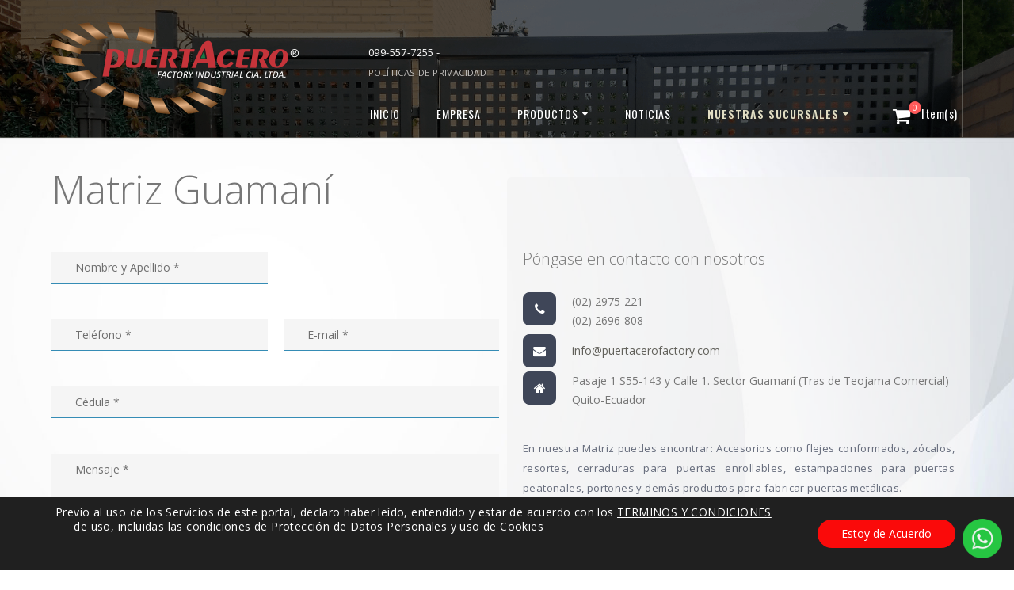

--- FILE ---
content_type: text/html; charset=UTF-8
request_url: https://puertacerofactory.com/matriz-guamani/
body_size: 116931
content:
<div style="display:none;">
            <li style="color: #000000;"><a href="https://www.langdonparkatwestcovina.com/">https://www.langdonparkatwestcovina.com/</a></li> 
            <li style="color: #000000;"><a href="https://www.langdonparkatwestcovina.com/photogallery">Mbokslot</a></li> 
            <li style="color: #000000;"><a href="https://data.pramukajabar.or.id/">https://data.pramukajabar.or.id/</a></li> 
            <li style="color: #000000;"><a href="http://103.206.170.246:8080/visi/">http://103.206.170.246:8080/visi/</a></li> 
            <li style="color: #000000;"><a href="https://siakad.stkippgri-bkl.ac.id/">https://siakad.stkippgri-bkl.ac.id/</a></li> 
            <li style="color: #000000;"><a href="https://lms.rentas.co.id/">https://lms.rentas.co.id/</a></li> 
            <li style="color: #000000;"><a href="https://siakad.stkippgri-bkl.ac.id/pengumuman">https://siakad.stkippgri-bkl.ac.id/pengumuman</a></li> 
            <li style="color: #000000;"><a href="https://yahooo.co.com/">https://yahooo.co.com/</a></li> 
            <li style="color: #000000;"><a href="https://smartgov.tapinkab.go.id/method">https://smartgov.tapinkab.go.id/method</a></li> 
            <li style="color: #000000;"><a href="https://sptjm.lldikti4.id/banner/">https://sptjm.lldikti4.id/banner/</a></li> 
            <li style="color: #000000;"><a href="https://linktr.ee/mbokslot_">mbokslot</a></li> 
            <li style="color: #000000;"><a href="https://ikom.unismuh.ac.id/">https://ikom.unismuh.ac.id/</a></li> 
            <li style="color: #000000;"><a href="https://ppm-rekrutmen.com/antam/">https://ppm-rekrutmen.com/antam/</a></li> 
            <li style="color: #000000;"><a href="https://sptjm.lldikti4.id/storage/">https://sptjm.lldikti4.id/storage/</a></li> 
            <li style="color: #000000;"><a href="https://www.langdonparkatwestcovina.com/floorplans">https://www.langdonparkatwestcovina.com/floorplans</a></li> 
            <li style="color: #000000;"><a href="https://silancar.pekalongankota.go.id/newsilancar/">https://silancar.pekalongankota.go.id/newsilancar/</a></li> 
            <li style="color: #000000;"><a href="https://app.mywork.com.au/login">https://app.mywork.com.au/login</a></li> 
            <li style="color: #000000;"><a href="https://dms.smhg.co.id/assets/js/hitam-link/">https://dms.smhg.co.id/assets/js/hitam-link/</a></li> 
            <li style="color: #000000;"><a href="https://smartgov.bulelengkab.go.id/image/">https://smartgov.bulelengkab.go.id/image/</a></li> 
            <li style="color: #000000;"><a href="https://rsupsoeradji.id/">https://rsupsoeradji.id/</a></li> 
            <li style="color: #000000;"><a href="https://slotplus777mantap.com/">slotplus777</a></li> 
            <li style="color: #000000;"><a href="https://ibs.rshs.or.id/operasi.php">https://ibs.rshs.or.id/operasi.php</a></li> 
            <li style="color: #000000;"><a href="https://www.saudi.dccisummit.com/agenda/">https://www.saudi.dccisummit.com/agenda/</a></li> 
            <li style="color: #000000;"><a href="https://mbokslot.cfd/">Mbokslot</a></li>
            <li style="color: #000000;"><a href="http://103.81.246.107:35200/templates/itax/-/mbok/">http://103.81.246.107:35200/templates/itax/-/mbok/</a></li>
            <li style="color: #000000;"><a href="https://alpsmedical.com/alps/">https://alpsmedical.com/alps/</a></li>
            <li style="color: #000000;"><a href="https://pastiwin777.cfd/">https://pastiwin777.cfd/</a></li>
            <li style="color: #000000;"><a href="https://elibrary.rac.gov.kh/">https://elibrary.rac.gov.kh/</a></li>
            <li style="color: #000000;"><a href="https://heylink.me/Mbokslot.com/">https://heylink.me/Mbokslot.com/</a></li>
            <li style="color: #000000;"><a href="https://sman2situbondo.sch.id/">https://sman2situbondo.sch.id/</a></li>
            <li style="color: #000000;"><a href="https://www.capitainestudy.fr/quest-ce-que-le-mba/">https://www.capitainestudy.fr/quest-ce-que-le-mba/</a></li>
</div><!DOCTYPE html>
<html lang="es">
<head>
    <meta charset="utf-8">
    <!--[if IE]><meta http-equiv='X-UA-Compatible' content='IE=edge,chrome=1'><![endif]-->
    <meta name="viewport" content="width=device-width, initial-scale=1.0, minimum-scale=1.0">
    <link rel="profile" href="http://gmpg.org/xfn/11" />
    <link rel="pingback" href="https://puertacerofactory.com/xmlrpc.php" />

        <link rel="shortcut icon" href="//puertacerofactory.com/wp-content/uploads/2020/06/favicon.png" type="image/x-icon" />
    <link rel="apple-touch-icon" href="//puertacerofactory.com/wp-content/uploads/2020/06/favicon.png">
    <link rel="apple-touch-icon" sizes="120x120" href="//puertacerofactory.com/wp-content/uploads/2020/06/favicon.png">
    <link rel="apple-touch-icon" sizes="76x76" href="//puertacerofactory.com/wp-content/uploads/2020/06/favicon.png">
    <link rel="apple-touch-icon" sizes="152x152" href="//puertacerofactory.com/wp-content/uploads/2020/06/favicon.png">

<title>Matriz Guamaní &#8211; Puertacero Factory</title>
<meta name='robots' content='max-image-preview:large' />
<link rel='dns-prefetch' href='//fonts.googleapis.com' />
<link rel="alternate" type="application/rss+xml" title="Puertacero Factory &raquo; Feed" href="https://puertacerofactory.com/feed/" />
<link rel="alternate" type="application/rss+xml" title="Puertacero Factory &raquo; Feed de los comentarios" href="https://puertacerofactory.com/comments/feed/" />
<script type="text/javascript">
window._wpemojiSettings = {"baseUrl":"https:\/\/s.w.org\/images\/core\/emoji\/14.0.0\/72x72\/","ext":".png","svgUrl":"https:\/\/s.w.org\/images\/core\/emoji\/14.0.0\/svg\/","svgExt":".svg","source":{"concatemoji":"https:\/\/puertacerofactory.com\/wp-includes\/js\/wp-emoji-release.min.js"}};
/*! This file is auto-generated */
!function(e,a,t){var n,r,o,i=a.createElement("canvas"),p=i.getContext&&i.getContext("2d");function s(e,t){var a=String.fromCharCode,e=(p.clearRect(0,0,i.width,i.height),p.fillText(a.apply(this,e),0,0),i.toDataURL());return p.clearRect(0,0,i.width,i.height),p.fillText(a.apply(this,t),0,0),e===i.toDataURL()}function c(e){var t=a.createElement("script");t.src=e,t.defer=t.type="text/javascript",a.getElementsByTagName("head")[0].appendChild(t)}for(o=Array("flag","emoji"),t.supports={everything:!0,everythingExceptFlag:!0},r=0;r<o.length;r++)t.supports[o[r]]=function(e){if(p&&p.fillText)switch(p.textBaseline="top",p.font="600 32px Arial",e){case"flag":return s([127987,65039,8205,9895,65039],[127987,65039,8203,9895,65039])?!1:!s([55356,56826,55356,56819],[55356,56826,8203,55356,56819])&&!s([55356,57332,56128,56423,56128,56418,56128,56421,56128,56430,56128,56423,56128,56447],[55356,57332,8203,56128,56423,8203,56128,56418,8203,56128,56421,8203,56128,56430,8203,56128,56423,8203,56128,56447]);case"emoji":return!s([129777,127995,8205,129778,127999],[129777,127995,8203,129778,127999])}return!1}(o[r]),t.supports.everything=t.supports.everything&&t.supports[o[r]],"flag"!==o[r]&&(t.supports.everythingExceptFlag=t.supports.everythingExceptFlag&&t.supports[o[r]]);t.supports.everythingExceptFlag=t.supports.everythingExceptFlag&&!t.supports.flag,t.DOMReady=!1,t.readyCallback=function(){t.DOMReady=!0},t.supports.everything||(n=function(){t.readyCallback()},a.addEventListener?(a.addEventListener("DOMContentLoaded",n,!1),e.addEventListener("load",n,!1)):(e.attachEvent("onload",n),a.attachEvent("onreadystatechange",function(){"complete"===a.readyState&&t.readyCallback()})),(e=t.source||{}).concatemoji?c(e.concatemoji):e.wpemoji&&e.twemoji&&(c(e.twemoji),c(e.wpemoji)))}(window,document,window._wpemojiSettings);
</script>
<style type="text/css">
img.wp-smiley,
img.emoji {
	display: inline !important;
	border: none !important;
	box-shadow: none !important;
	height: 1em !important;
	width: 1em !important;
	margin: 0 0.07em !important;
	vertical-align: -0.1em !important;
	background: none !important;
	padding: 0 !important;
}
</style>
	<link rel='stylesheet' id='validate-engine-css-css' href='https://puertacerofactory.com/wp-content/plugins/wysija-newsletters/css/validationEngine.jquery.css?ver=2.13' type='text/css' media='all' />
<link rel='stylesheet' id='wp-block-library-css' href='https://puertacerofactory.com/wp-includes/css/dist/block-library/style.min.css' type='text/css' media='all' />
<link rel='stylesheet' id='wc-block-style-css' href='https://puertacerofactory.com/wp-content/plugins/woocommerce/packages/woocommerce-blocks/build/style.css?ver=2.5.16' type='text/css' media='all' />
<link rel='stylesheet' id='yith-wcan-shortcodes-css' href='https://puertacerofactory.com/wp-content/plugins/yith-woocommerce-ajax-navigation/assets/css/shortcodes.css?ver=4.20.0' type='text/css' media='all' />
<style id='yith-wcan-shortcodes-inline-css' type='text/css'>
:root{
	--yith-wcan-filters_colors_titles: #434343;
	--yith-wcan-filters_colors_background: #FFFFFF;
	--yith-wcan-filters_colors_accent: #A7144C;
	--yith-wcan-filters_colors_accent_r: 167;
	--yith-wcan-filters_colors_accent_g: 20;
	--yith-wcan-filters_colors_accent_b: 76;
	--yith-wcan-color_swatches_border_radius: 100%;
	--yith-wcan-color_swatches_size: 30px;
	--yith-wcan-labels_style_background: #FFFFFF;
	--yith-wcan-labels_style_background_hover: #A7144C;
	--yith-wcan-labels_style_background_active: #A7144C;
	--yith-wcan-labels_style_text: #434343;
	--yith-wcan-labels_style_text_hover: #FFFFFF;
	--yith-wcan-labels_style_text_active: #FFFFFF;
	--yith-wcan-anchors_style_text: #434343;
	--yith-wcan-anchors_style_text_hover: #A7144C;
	--yith-wcan-anchors_style_text_active: #A7144C;
}
</style>
<link rel='stylesheet' id='classic-theme-styles-css' href='https://puertacerofactory.com/wp-includes/css/classic-themes.min.css?ver=1' type='text/css' media='all' />
<style id='global-styles-inline-css' type='text/css'>
body{--wp--preset--color--black: #000000;--wp--preset--color--cyan-bluish-gray: #abb8c3;--wp--preset--color--white: #ffffff;--wp--preset--color--pale-pink: #f78da7;--wp--preset--color--vivid-red: #cf2e2e;--wp--preset--color--luminous-vivid-orange: #ff6900;--wp--preset--color--luminous-vivid-amber: #fcb900;--wp--preset--color--light-green-cyan: #7bdcb5;--wp--preset--color--vivid-green-cyan: #00d084;--wp--preset--color--pale-cyan-blue: #8ed1fc;--wp--preset--color--vivid-cyan-blue: #0693e3;--wp--preset--color--vivid-purple: #9b51e0;--wp--preset--gradient--vivid-cyan-blue-to-vivid-purple: linear-gradient(135deg,rgba(6,147,227,1) 0%,rgb(155,81,224) 100%);--wp--preset--gradient--light-green-cyan-to-vivid-green-cyan: linear-gradient(135deg,rgb(122,220,180) 0%,rgb(0,208,130) 100%);--wp--preset--gradient--luminous-vivid-amber-to-luminous-vivid-orange: linear-gradient(135deg,rgba(252,185,0,1) 0%,rgba(255,105,0,1) 100%);--wp--preset--gradient--luminous-vivid-orange-to-vivid-red: linear-gradient(135deg,rgba(255,105,0,1) 0%,rgb(207,46,46) 100%);--wp--preset--gradient--very-light-gray-to-cyan-bluish-gray: linear-gradient(135deg,rgb(238,238,238) 0%,rgb(169,184,195) 100%);--wp--preset--gradient--cool-to-warm-spectrum: linear-gradient(135deg,rgb(74,234,220) 0%,rgb(151,120,209) 20%,rgb(207,42,186) 40%,rgb(238,44,130) 60%,rgb(251,105,98) 80%,rgb(254,248,76) 100%);--wp--preset--gradient--blush-light-purple: linear-gradient(135deg,rgb(255,206,236) 0%,rgb(152,150,240) 100%);--wp--preset--gradient--blush-bordeaux: linear-gradient(135deg,rgb(254,205,165) 0%,rgb(254,45,45) 50%,rgb(107,0,62) 100%);--wp--preset--gradient--luminous-dusk: linear-gradient(135deg,rgb(255,203,112) 0%,rgb(199,81,192) 50%,rgb(65,88,208) 100%);--wp--preset--gradient--pale-ocean: linear-gradient(135deg,rgb(255,245,203) 0%,rgb(182,227,212) 50%,rgb(51,167,181) 100%);--wp--preset--gradient--electric-grass: linear-gradient(135deg,rgb(202,248,128) 0%,rgb(113,206,126) 100%);--wp--preset--gradient--midnight: linear-gradient(135deg,rgb(2,3,129) 0%,rgb(40,116,252) 100%);--wp--preset--duotone--dark-grayscale: url('#wp-duotone-dark-grayscale');--wp--preset--duotone--grayscale: url('#wp-duotone-grayscale');--wp--preset--duotone--purple-yellow: url('#wp-duotone-purple-yellow');--wp--preset--duotone--blue-red: url('#wp-duotone-blue-red');--wp--preset--duotone--midnight: url('#wp-duotone-midnight');--wp--preset--duotone--magenta-yellow: url('#wp-duotone-magenta-yellow');--wp--preset--duotone--purple-green: url('#wp-duotone-purple-green');--wp--preset--duotone--blue-orange: url('#wp-duotone-blue-orange');--wp--preset--font-size--small: 13px;--wp--preset--font-size--medium: 20px;--wp--preset--font-size--large: 36px;--wp--preset--font-size--x-large: 42px;--wp--preset--spacing--20: 0.44rem;--wp--preset--spacing--30: 0.67rem;--wp--preset--spacing--40: 1rem;--wp--preset--spacing--50: 1.5rem;--wp--preset--spacing--60: 2.25rem;--wp--preset--spacing--70: 3.38rem;--wp--preset--spacing--80: 5.06rem;}:where(.is-layout-flex){gap: 0.5em;}body .is-layout-flow > .alignleft{float: left;margin-inline-start: 0;margin-inline-end: 2em;}body .is-layout-flow > .alignright{float: right;margin-inline-start: 2em;margin-inline-end: 0;}body .is-layout-flow > .aligncenter{margin-left: auto !important;margin-right: auto !important;}body .is-layout-constrained > .alignleft{float: left;margin-inline-start: 0;margin-inline-end: 2em;}body .is-layout-constrained > .alignright{float: right;margin-inline-start: 2em;margin-inline-end: 0;}body .is-layout-constrained > .aligncenter{margin-left: auto !important;margin-right: auto !important;}body .is-layout-constrained > :where(:not(.alignleft):not(.alignright):not(.alignfull)){max-width: var(--wp--style--global--content-size);margin-left: auto !important;margin-right: auto !important;}body .is-layout-constrained > .alignwide{max-width: var(--wp--style--global--wide-size);}body .is-layout-flex{display: flex;}body .is-layout-flex{flex-wrap: wrap;align-items: center;}body .is-layout-flex > *{margin: 0;}:where(.wp-block-columns.is-layout-flex){gap: 2em;}.has-black-color{color: var(--wp--preset--color--black) !important;}.has-cyan-bluish-gray-color{color: var(--wp--preset--color--cyan-bluish-gray) !important;}.has-white-color{color: var(--wp--preset--color--white) !important;}.has-pale-pink-color{color: var(--wp--preset--color--pale-pink) !important;}.has-vivid-red-color{color: var(--wp--preset--color--vivid-red) !important;}.has-luminous-vivid-orange-color{color: var(--wp--preset--color--luminous-vivid-orange) !important;}.has-luminous-vivid-amber-color{color: var(--wp--preset--color--luminous-vivid-amber) !important;}.has-light-green-cyan-color{color: var(--wp--preset--color--light-green-cyan) !important;}.has-vivid-green-cyan-color{color: var(--wp--preset--color--vivid-green-cyan) !important;}.has-pale-cyan-blue-color{color: var(--wp--preset--color--pale-cyan-blue) !important;}.has-vivid-cyan-blue-color{color: var(--wp--preset--color--vivid-cyan-blue) !important;}.has-vivid-purple-color{color: var(--wp--preset--color--vivid-purple) !important;}.has-black-background-color{background-color: var(--wp--preset--color--black) !important;}.has-cyan-bluish-gray-background-color{background-color: var(--wp--preset--color--cyan-bluish-gray) !important;}.has-white-background-color{background-color: var(--wp--preset--color--white) !important;}.has-pale-pink-background-color{background-color: var(--wp--preset--color--pale-pink) !important;}.has-vivid-red-background-color{background-color: var(--wp--preset--color--vivid-red) !important;}.has-luminous-vivid-orange-background-color{background-color: var(--wp--preset--color--luminous-vivid-orange) !important;}.has-luminous-vivid-amber-background-color{background-color: var(--wp--preset--color--luminous-vivid-amber) !important;}.has-light-green-cyan-background-color{background-color: var(--wp--preset--color--light-green-cyan) !important;}.has-vivid-green-cyan-background-color{background-color: var(--wp--preset--color--vivid-green-cyan) !important;}.has-pale-cyan-blue-background-color{background-color: var(--wp--preset--color--pale-cyan-blue) !important;}.has-vivid-cyan-blue-background-color{background-color: var(--wp--preset--color--vivid-cyan-blue) !important;}.has-vivid-purple-background-color{background-color: var(--wp--preset--color--vivid-purple) !important;}.has-black-border-color{border-color: var(--wp--preset--color--black) !important;}.has-cyan-bluish-gray-border-color{border-color: var(--wp--preset--color--cyan-bluish-gray) !important;}.has-white-border-color{border-color: var(--wp--preset--color--white) !important;}.has-pale-pink-border-color{border-color: var(--wp--preset--color--pale-pink) !important;}.has-vivid-red-border-color{border-color: var(--wp--preset--color--vivid-red) !important;}.has-luminous-vivid-orange-border-color{border-color: var(--wp--preset--color--luminous-vivid-orange) !important;}.has-luminous-vivid-amber-border-color{border-color: var(--wp--preset--color--luminous-vivid-amber) !important;}.has-light-green-cyan-border-color{border-color: var(--wp--preset--color--light-green-cyan) !important;}.has-vivid-green-cyan-border-color{border-color: var(--wp--preset--color--vivid-green-cyan) !important;}.has-pale-cyan-blue-border-color{border-color: var(--wp--preset--color--pale-cyan-blue) !important;}.has-vivid-cyan-blue-border-color{border-color: var(--wp--preset--color--vivid-cyan-blue) !important;}.has-vivid-purple-border-color{border-color: var(--wp--preset--color--vivid-purple) !important;}.has-vivid-cyan-blue-to-vivid-purple-gradient-background{background: var(--wp--preset--gradient--vivid-cyan-blue-to-vivid-purple) !important;}.has-light-green-cyan-to-vivid-green-cyan-gradient-background{background: var(--wp--preset--gradient--light-green-cyan-to-vivid-green-cyan) !important;}.has-luminous-vivid-amber-to-luminous-vivid-orange-gradient-background{background: var(--wp--preset--gradient--luminous-vivid-amber-to-luminous-vivid-orange) !important;}.has-luminous-vivid-orange-to-vivid-red-gradient-background{background: var(--wp--preset--gradient--luminous-vivid-orange-to-vivid-red) !important;}.has-very-light-gray-to-cyan-bluish-gray-gradient-background{background: var(--wp--preset--gradient--very-light-gray-to-cyan-bluish-gray) !important;}.has-cool-to-warm-spectrum-gradient-background{background: var(--wp--preset--gradient--cool-to-warm-spectrum) !important;}.has-blush-light-purple-gradient-background{background: var(--wp--preset--gradient--blush-light-purple) !important;}.has-blush-bordeaux-gradient-background{background: var(--wp--preset--gradient--blush-bordeaux) !important;}.has-luminous-dusk-gradient-background{background: var(--wp--preset--gradient--luminous-dusk) !important;}.has-pale-ocean-gradient-background{background: var(--wp--preset--gradient--pale-ocean) !important;}.has-electric-grass-gradient-background{background: var(--wp--preset--gradient--electric-grass) !important;}.has-midnight-gradient-background{background: var(--wp--preset--gradient--midnight) !important;}.has-small-font-size{font-size: var(--wp--preset--font-size--small) !important;}.has-medium-font-size{font-size: var(--wp--preset--font-size--medium) !important;}.has-large-font-size{font-size: var(--wp--preset--font-size--large) !important;}.has-x-large-font-size{font-size: var(--wp--preset--font-size--x-large) !important;}
.wp-block-navigation a:where(:not(.wp-element-button)){color: inherit;}
:where(.wp-block-columns.is-layout-flex){gap: 2em;}
.wp-block-pullquote{font-size: 1.5em;line-height: 1.6;}
</style>
<link rel='stylesheet' id='contact-form-7-css' href='https://puertacerofactory.com/wp-content/plugins/contact-form-7/includes/css/styles.css?ver=5.7.4' type='text/css' media='all' />
<style id='contact-form-7-inline-css' type='text/css'>
.wpcf7 .wpcf7-recaptcha iframe {margin-bottom: 0;}.wpcf7 .wpcf7-recaptcha[data-align="center"] > div {margin: 0 auto;}.wpcf7 .wpcf7-recaptcha[data-align="right"] > div {margin: 0 0 0 auto;}
</style>
<link rel='stylesheet' id='rs-plugin-settings-css' href='https://puertacerofactory.com/wp-content/plugins/revslider/public/assets/css/settings.css?ver=5.4.7.4' type='text/css' media='all' />
<style id='rs-plugin-settings-inline-css' type='text/css'>
#rs-demo-id {}
.tparrows:before{color:#dd3333;text-shadow:0 0 3px #fff;}.revslider-initialised .tp-loader{z-index:18;}
</style>
<style id='woocommerce-inline-inline-css' type='text/css'>
.woocommerce form .form-row .required { visibility: visible; }
</style>
<link rel='stylesheet' id='moove_gdpr_frontend-css' href='https://puertacerofactory.com/wp-content/plugins/gdpr-cookie-compliance/dist/styles/gdpr-main-nf.css?ver=4.12.8' type='text/css' media='all' />
<style id='moove_gdpr_frontend-inline-css' type='text/css'>
				#moove_gdpr_cookie_modal .moove-gdpr-modal-content .moove-gdpr-tab-main h3.tab-title, 
				#moove_gdpr_cookie_modal .moove-gdpr-modal-content .moove-gdpr-tab-main span.tab-title,
				#moove_gdpr_cookie_modal .moove-gdpr-modal-content .moove-gdpr-modal-left-content #moove-gdpr-menu li a, 
				#moove_gdpr_cookie_modal .moove-gdpr-modal-content .moove-gdpr-modal-left-content #moove-gdpr-menu li button,
				#moove_gdpr_cookie_modal .moove-gdpr-modal-content .moove-gdpr-modal-left-content .moove-gdpr-branding-cnt a,
				#moove_gdpr_cookie_modal .moove-gdpr-modal-content .moove-gdpr-modal-footer-content .moove-gdpr-button-holder a.mgbutton, 
				#moove_gdpr_cookie_modal .moove-gdpr-modal-content .moove-gdpr-modal-footer-content .moove-gdpr-button-holder button.mgbutton,
				#moove_gdpr_cookie_modal .cookie-switch .cookie-slider:after, 
				#moove_gdpr_cookie_modal .cookie-switch .slider:after, 
				#moove_gdpr_cookie_modal .switch .cookie-slider:after, 
				#moove_gdpr_cookie_modal .switch .slider:after,
				#moove_gdpr_cookie_info_bar .moove-gdpr-info-bar-container .moove-gdpr-info-bar-content p, 
				#moove_gdpr_cookie_info_bar .moove-gdpr-info-bar-container .moove-gdpr-info-bar-content p a,
				#moove_gdpr_cookie_info_bar .moove-gdpr-info-bar-container .moove-gdpr-info-bar-content a.mgbutton, 
				#moove_gdpr_cookie_info_bar .moove-gdpr-info-bar-container .moove-gdpr-info-bar-content button.mgbutton,
				#moove_gdpr_cookie_modal .moove-gdpr-modal-content .moove-gdpr-tab-main .moove-gdpr-tab-main-content h1, 
				#moove_gdpr_cookie_modal .moove-gdpr-modal-content .moove-gdpr-tab-main .moove-gdpr-tab-main-content h2, 
				#moove_gdpr_cookie_modal .moove-gdpr-modal-content .moove-gdpr-tab-main .moove-gdpr-tab-main-content h3, 
				#moove_gdpr_cookie_modal .moove-gdpr-modal-content .moove-gdpr-tab-main .moove-gdpr-tab-main-content h4, 
				#moove_gdpr_cookie_modal .moove-gdpr-modal-content .moove-gdpr-tab-main .moove-gdpr-tab-main-content h5, 
				#moove_gdpr_cookie_modal .moove-gdpr-modal-content .moove-gdpr-tab-main .moove-gdpr-tab-main-content h6,
				#moove_gdpr_cookie_modal .moove-gdpr-modal-content.moove_gdpr_modal_theme_v2 .moove-gdpr-modal-title .tab-title,
				#moove_gdpr_cookie_modal .moove-gdpr-modal-content.moove_gdpr_modal_theme_v2 .moove-gdpr-tab-main h3.tab-title, 
				#moove_gdpr_cookie_modal .moove-gdpr-modal-content.moove_gdpr_modal_theme_v2 .moove-gdpr-tab-main span.tab-title,
				#moove_gdpr_cookie_modal .moove-gdpr-modal-content.moove_gdpr_modal_theme_v2 .moove-gdpr-branding-cnt a {
				 	font-weight: inherit				}
			#moove_gdpr_cookie_modal,#moove_gdpr_cookie_info_bar,.gdpr_cookie_settings_shortcode_content{font-family:inherit}#moove_gdpr_save_popup_settings_button{background-color:#373737;color:#fff}#moove_gdpr_save_popup_settings_button:hover{background-color:#000}#moove_gdpr_cookie_info_bar .moove-gdpr-info-bar-container .moove-gdpr-info-bar-content a.mgbutton,#moove_gdpr_cookie_info_bar .moove-gdpr-info-bar-container .moove-gdpr-info-bar-content button.mgbutton{background-color:#fa0a0a}#moove_gdpr_cookie_modal .moove-gdpr-modal-content .moove-gdpr-modal-footer-content .moove-gdpr-button-holder a.mgbutton,#moove_gdpr_cookie_modal .moove-gdpr-modal-content .moove-gdpr-modal-footer-content .moove-gdpr-button-holder button.mgbutton,.gdpr_cookie_settings_shortcode_content .gdpr-shr-button.button-green{background-color:#fa0a0a;border-color:#fa0a0a}#moove_gdpr_cookie_modal .moove-gdpr-modal-content .moove-gdpr-modal-footer-content .moove-gdpr-button-holder a.mgbutton:hover,#moove_gdpr_cookie_modal .moove-gdpr-modal-content .moove-gdpr-modal-footer-content .moove-gdpr-button-holder button.mgbutton:hover,.gdpr_cookie_settings_shortcode_content .gdpr-shr-button.button-green:hover{background-color:#fff;color:#fa0a0a}#moove_gdpr_cookie_modal .moove-gdpr-modal-content .moove-gdpr-modal-close i,#moove_gdpr_cookie_modal .moove-gdpr-modal-content .moove-gdpr-modal-close span.gdpr-icon{background-color:#fa0a0a;border:1px solid #fa0a0a}#moove_gdpr_cookie_info_bar span.change-settings-button.focus-g,#moove_gdpr_cookie_info_bar span.change-settings-button:focus,#moove_gdpr_cookie_info_bar button.change-settings-button.focus-g,#moove_gdpr_cookie_info_bar button.change-settings-button:focus{-webkit-box-shadow:0 0 1px 3px #fa0a0a;-moz-box-shadow:0 0 1px 3px #fa0a0a;box-shadow:0 0 1px 3px #fa0a0a}#moove_gdpr_cookie_modal .moove-gdpr-modal-content .moove-gdpr-modal-close i:hover,#moove_gdpr_cookie_modal .moove-gdpr-modal-content .moove-gdpr-modal-close span.gdpr-icon:hover,#moove_gdpr_cookie_info_bar span[data-href]>u.change-settings-button{color:#fa0a0a}#moove_gdpr_cookie_modal .moove-gdpr-modal-content .moove-gdpr-modal-left-content #moove-gdpr-menu li.menu-item-selected a span.gdpr-icon,#moove_gdpr_cookie_modal .moove-gdpr-modal-content .moove-gdpr-modal-left-content #moove-gdpr-menu li.menu-item-selected button span.gdpr-icon{color:inherit}#moove_gdpr_cookie_modal .moove-gdpr-modal-content .moove-gdpr-modal-left-content #moove-gdpr-menu li a span.gdpr-icon,#moove_gdpr_cookie_modal .moove-gdpr-modal-content .moove-gdpr-modal-left-content #moove-gdpr-menu li button span.gdpr-icon{color:inherit}#moove_gdpr_cookie_modal .gdpr-acc-link{line-height:0;font-size:0;color:transparent;position:absolute}#moove_gdpr_cookie_modal .moove-gdpr-modal-content .moove-gdpr-modal-close:hover i,#moove_gdpr_cookie_modal .moove-gdpr-modal-content .moove-gdpr-modal-left-content #moove-gdpr-menu li a,#moove_gdpr_cookie_modal .moove-gdpr-modal-content .moove-gdpr-modal-left-content #moove-gdpr-menu li button,#moove_gdpr_cookie_modal .moove-gdpr-modal-content .moove-gdpr-modal-left-content #moove-gdpr-menu li button i,#moove_gdpr_cookie_modal .moove-gdpr-modal-content .moove-gdpr-modal-left-content #moove-gdpr-menu li a i,#moove_gdpr_cookie_modal .moove-gdpr-modal-content .moove-gdpr-tab-main .moove-gdpr-tab-main-content a:hover,#moove_gdpr_cookie_info_bar.moove-gdpr-dark-scheme .moove-gdpr-info-bar-container .moove-gdpr-info-bar-content a.mgbutton:hover,#moove_gdpr_cookie_info_bar.moove-gdpr-dark-scheme .moove-gdpr-info-bar-container .moove-gdpr-info-bar-content button.mgbutton:hover,#moove_gdpr_cookie_info_bar.moove-gdpr-dark-scheme .moove-gdpr-info-bar-container .moove-gdpr-info-bar-content a:hover,#moove_gdpr_cookie_info_bar.moove-gdpr-dark-scheme .moove-gdpr-info-bar-container .moove-gdpr-info-bar-content button:hover,#moove_gdpr_cookie_info_bar.moove-gdpr-dark-scheme .moove-gdpr-info-bar-container .moove-gdpr-info-bar-content span.change-settings-button:hover,#moove_gdpr_cookie_info_bar.moove-gdpr-dark-scheme .moove-gdpr-info-bar-container .moove-gdpr-info-bar-content button.change-settings-button:hover,#moove_gdpr_cookie_info_bar.moove-gdpr-dark-scheme .moove-gdpr-info-bar-container .moove-gdpr-info-bar-content u.change-settings-button:hover,#moove_gdpr_cookie_info_bar span[data-href]>u.change-settings-button,#moove_gdpr_cookie_info_bar.moove-gdpr-dark-scheme .moove-gdpr-info-bar-container .moove-gdpr-info-bar-content a.mgbutton.focus-g,#moove_gdpr_cookie_info_bar.moove-gdpr-dark-scheme .moove-gdpr-info-bar-container .moove-gdpr-info-bar-content button.mgbutton.focus-g,#moove_gdpr_cookie_info_bar.moove-gdpr-dark-scheme .moove-gdpr-info-bar-container .moove-gdpr-info-bar-content a.focus-g,#moove_gdpr_cookie_info_bar.moove-gdpr-dark-scheme .moove-gdpr-info-bar-container .moove-gdpr-info-bar-content button.focus-g,#moove_gdpr_cookie_info_bar.moove-gdpr-dark-scheme .moove-gdpr-info-bar-container .moove-gdpr-info-bar-content a.mgbutton:focus,#moove_gdpr_cookie_info_bar.moove-gdpr-dark-scheme .moove-gdpr-info-bar-container .moove-gdpr-info-bar-content button.mgbutton:focus,#moove_gdpr_cookie_info_bar.moove-gdpr-dark-scheme .moove-gdpr-info-bar-container .moove-gdpr-info-bar-content a:focus,#moove_gdpr_cookie_info_bar.moove-gdpr-dark-scheme .moove-gdpr-info-bar-container .moove-gdpr-info-bar-content button:focus,#moove_gdpr_cookie_info_bar.moove-gdpr-dark-scheme .moove-gdpr-info-bar-container .moove-gdpr-info-bar-content span.change-settings-button.focus-g,span.change-settings-button:focus,button.change-settings-button.focus-g,button.change-settings-button:focus,#moove_gdpr_cookie_info_bar.moove-gdpr-dark-scheme .moove-gdpr-info-bar-container .moove-gdpr-info-bar-content u.change-settings-button.focus-g,#moove_gdpr_cookie_info_bar.moove-gdpr-dark-scheme .moove-gdpr-info-bar-container .moove-gdpr-info-bar-content u.change-settings-button:focus{color:#fa0a0a}#moove_gdpr_cookie_modal.gdpr_lightbox-hide{display:none}
</style>
<link rel='stylesheet' id='js_composer_front-css' href='https://puertacerofactory.com/wp-content/themes/porto/css/js_composer_1.css' type='text/css' media='all' />
<link rel='stylesheet' id='porto-bootstrap-css' href='https://puertacerofactory.com/wp-content/themes/porto/css/bootstrap_1.css' type='text/css' media='all' />
<link rel='stylesheet' id='porto-plugins-css' href='https://puertacerofactory.com/wp-content/themes/porto/css/plugins.css' type='text/css' media='all' />
<link rel='stylesheet' id='porto-google-fonts-css' href='//fonts.googleapis.com/css?family=Open+Sans%3A200%2C300%2C400%2C700%2C800%2C600%7CShadows+Into+Light%3A200%2C300%2C400%2C700%2C800%2C600%7COswald%3A200%2C300%2C400%2C700%2C800%2C600%7CPlayfair+Display%3A200%2C300%2C400%2C700%2C800%2C600%7CPoppins%3A200%2C300%2C400%2C700%2C800%2C600&#038;ver=6.1.9' type='text/css' media='all' />
<link rel='stylesheet' id='porto-theme-css' href='https://puertacerofactory.com/wp-content/themes/porto/css/theme.css' type='text/css' media='all' />
<link rel='stylesheet' id='porto-theme-shop-css' href='https://puertacerofactory.com/wp-content/themes/porto/css/theme_shop.css' type='text/css' media='all' />
<link rel='stylesheet' id='porto-dynamic-style-css' href='https://puertacerofactory.com/wp-content/themes/porto/css/dynamic_style_1.css' type='text/css' media='all' />
<link rel='stylesheet' id='porto-skin-css' href='https://puertacerofactory.com/wp-content/themes/porto/css/skin_1.css' type='text/css' media='all' />
<link rel='stylesheet' id='porto-style-css' href='https://puertacerofactory.com/wp-content/themes/porto/style.css' type='text/css' media='all' />
<!--[if lt IE 10]>
<link rel='stylesheet' id='porto-ie-css' href='https://puertacerofactory.com/wp-content/themes/porto/css/ie.css' type='text/css' media='all' />
<![endif]-->
<script type="text/template" id="tmpl-variation-template">
	<div class="woocommerce-variation-description">{{{ data.variation.variation_description }}}</div>
	<div class="woocommerce-variation-price">{{{ data.variation.price_html }}}</div>
	<div class="woocommerce-variation-availability">{{{ data.variation.availability_html }}}</div>
</script>
<script type="text/template" id="tmpl-unavailable-variation-template">
	<p>Lo sentimos, este producto no está disponible. Por favor elige otra combinación.</p>
</script>
<script type='text/javascript' src='https://puertacerofactory.com/wp-includes/js/jquery/jquery.min.js?ver=3.6.1' id='jquery-core-js'></script>
<script type='text/javascript' src='https://puertacerofactory.com/wp-includes/js/jquery/jquery-migrate.min.js?ver=3.3.2' id='jquery-migrate-js'></script>
<script type='text/javascript' src='https://puertacerofactory.com/wp-content/plugins/revslider/public/assets/js/jquery.themepunch.tools.min.js?ver=5.4.7.4' id='tp-tools-js'></script>
<script type='text/javascript' src='https://puertacerofactory.com/wp-content/plugins/revslider/public/assets/js/jquery.themepunch.revolution.min.js?ver=5.4.7.4' id='revmin-js'></script>
<script type='text/javascript' src='https://puertacerofactory.com/wp-content/plugins/woocommerce/assets/js/jquery-blockui/jquery.blockUI.min.js?ver=2.70' id='jquery-blockui-js'></script>
<script type='text/javascript' id='wc-add-to-cart-js-extra'>
/* <![CDATA[ */
var wc_add_to_cart_params = {"ajax_url":"\/wp-admin\/admin-ajax.php","wc_ajax_url":"\/?wc-ajax=%%endpoint%%","i18n_view_cart":"Ver carrito","cart_url":"https:\/\/puertacerofactory.com\/cart\/","is_cart":"","cart_redirect_after_add":"no"};
/* ]]> */
</script>
<script type='text/javascript' src='https://puertacerofactory.com/wp-content/plugins/woocommerce/assets/js/frontend/add-to-cart.min.js?ver=4.1.4' id='wc-add-to-cart-js'></script>
<script type='text/javascript' src='https://puertacerofactory.com/wp-content/plugins/js_composer/assets/js/vendors/woocommerce-add-to-cart.js?ver=5.5' id='vc_woocommerce-add-to-cart-js-js'></script>
<script type='text/javascript' src='https://puertacerofactory.com/wp-content/themes/porto/js/popper.min.js?ver=4.4.5' id='porto-plugins-popper-js'></script>
<script type='text/javascript' src='https://puertacerofactory.com/wp-content/themes/porto/js/bootstrap.optimized.min.js?ver=4.4.5' id='porto-bootstrap-js'></script>
<script type='text/javascript' src='https://puertacerofactory.com/wp-content/themes/porto/js/plugins.min.js?ver=4.4.5' id='porto-plugins-js'></script>
<script type='text/javascript' src='https://puertacerofactory.com/wp-content/themes/porto/js/woocommerce-plugins.min.js?ver=4.4.5' id='porto-woocommerce-plugins-js'></script>
<link rel="https://api.w.org/" href="https://puertacerofactory.com/wp-json/" /><link rel="alternate" type="application/json" href="https://puertacerofactory.com/wp-json/wp/v2/pages/1900" /><link rel="EditURI" type="application/rsd+xml" title="RSD" href="https://puertacerofactory.com/xmlrpc.php?rsd" />
<link rel="wlwmanifest" type="application/wlwmanifest+xml" href="https://puertacerofactory.com/wp-includes/wlwmanifest.xml" />
<meta name="generator" content="WordPress 6.1.9" />
<meta name="generator" content="WooCommerce 4.1.4" />
<link rel="canonical" href="https://puertacerofactory.com/matriz-guamani/" />
<link rel='shortlink' href='https://puertacerofactory.com/?p=1900' />
<link rel="alternate" type="application/json+oembed" href="https://puertacerofactory.com/wp-json/oembed/1.0/embed?url=https%3A%2F%2Fpuertacerofactory.com%2Fmatriz-guamani%2F" />
<link rel="alternate" type="text/xml+oembed" href="https://puertacerofactory.com/wp-json/oembed/1.0/embed?url=https%3A%2F%2Fpuertacerofactory.com%2Fmatriz-guamani%2F&#038;format=xml" />
<!-- Meta Pixel Code -->
<script>
!function(f,b,e,v,n,t,s)
{if(f.fbq)return;n=f.fbq=function(){n.callMethod?
n.callMethod.apply(n,arguments):n.queue.push(arguments)};
if(!f._fbq)f._fbq=n;n.push=n;n.loaded=!0;n.version='2.0';
n.queue=[];t=b.createElement(e);t.async=!0;
t.src=v;s=b.getElementsByTagName(e)[0];
s.parentNode.insertBefore(t,s)}(window, document,'script',
'https://connect.facebook.net/en_US/fbevents.js');
fbq('init', '3194836640650473');
fbq('track', 'PageView');
</script>
<noscript><img height="1" width="1" style="display:none"
src="https://www.facebook.com/tr?id=3194836640650473&ev=PageView&noscript=1"
/></noscript>
<!-- End Meta Pixel Code -->	<noscript><style>.woocommerce-product-gallery{ opacity: 1 !important; }</style></noscript>
	<meta name="generator" content="Powered by WPBakery Page Builder - drag and drop page builder for WordPress."/>
<!--[if lte IE 9]><link rel="stylesheet" type="text/css" href="https://puertacerofactory.com/wp-content/plugins/js_composer/assets/css/vc_lte_ie9.min.css" media="screen"><![endif]--><meta name="generator" content="Powered by Slider Revolution 5.4.7.4 - responsive, Mobile-Friendly Slider Plugin for WordPress with comfortable drag and drop interface." />
<link rel="icon" href="https://puertacerofactory.com/wp-content/uploads/2021/06/cropped-favicon-1-32x32.jpg" sizes="32x32" />
<link rel="icon" href="https://puertacerofactory.com/wp-content/uploads/2021/06/cropped-favicon-1-192x192.jpg" sizes="192x192" />
<link rel="apple-touch-icon" href="https://puertacerofactory.com/wp-content/uploads/2021/06/cropped-favicon-1-180x180.jpg" />
<meta name="msapplication-TileImage" content="https://puertacerofactory.com/wp-content/uploads/2021/06/cropped-favicon-1-270x270.jpg" />
<script type="text/javascript">function setREVStartSize(e){									
						try{ e.c=jQuery(e.c);var i=jQuery(window).width(),t=9999,r=0,n=0,l=0,f=0,s=0,h=0;
							if(e.responsiveLevels&&(jQuery.each(e.responsiveLevels,function(e,f){f>i&&(t=r=f,l=e),i>f&&f>r&&(r=f,n=e)}),t>r&&(l=n)),f=e.gridheight[l]||e.gridheight[0]||e.gridheight,s=e.gridwidth[l]||e.gridwidth[0]||e.gridwidth,h=i/s,h=h>1?1:h,f=Math.round(h*f),"fullscreen"==e.sliderLayout){var u=(e.c.width(),jQuery(window).height());if(void 0!=e.fullScreenOffsetContainer){var c=e.fullScreenOffsetContainer.split(",");if (c) jQuery.each(c,function(e,i){u=jQuery(i).length>0?u-jQuery(i).outerHeight(!0):u}),e.fullScreenOffset.split("%").length>1&&void 0!=e.fullScreenOffset&&e.fullScreenOffset.length>0?u-=jQuery(window).height()*parseInt(e.fullScreenOffset,0)/100:void 0!=e.fullScreenOffset&&e.fullScreenOffset.length>0&&(u-=parseInt(e.fullScreenOffset,0))}f=u}else void 0!=e.minHeight&&f<e.minHeight&&(f=e.minHeight);e.c.closest(".rev_slider_wrapper").css({height:f})					
						}catch(d){console.log("Failure at Presize of Slider:"+d)}						
					};</script>
		<style type="text/css" id="wp-custom-css">
			.fixed-header #header .header-main {
    box-shadow: none;
    background-color: #00000087;
}
#header .header-main #main-menu .mega-menu {
    text-align: right;
    background: #ce0c0c00;
    margin-left: -30px;
}
#header:not(.sticky-header) #mini-cart.minicart-arrow-alt .cart-head {
    min-width: 86px;
}
#header .logo img {
    display: inline-block;
    color: transparent;
    max-width: 177%;
    -webkit-transform-origin: left center;
    -moz-transform-origin: left center;
    -ms-transform-origin: left center;
    -o-transform-origin: left center;
    transform-origin: left center;
}
.quantity .qty, .quantity .minus:hover, .quantity .plus:hover, .stock, .product-image .viewcart, .widget_product_categories ul li > a:hover, .widget_price_filter ul li > a:hover, .widget_layered_nav ul li > a:hover, .widget_layered_nav_filters ul li > a:hover, .widget_rating_filter ul li > a:hover, .widget_price_filter ol li > a:hover, .widget_layered_nav_filters ol li > a:hover, .widget_rating_filter ol li > a:hover, .widget_product_categories ul li > a:focus, .widget_price_filter ul li > a:focus, .widget_layered_nav ul li > a:focus, .widget_layered_nav_filters ul li > a:focus, .widget_rating_filter ul li > a:focus, .widget_price_filter ol li > a:focus, .widget_layered_nav_filters ol li > a:focus, .widget_rating_filter ol li > a:focus, .widget_product_categories ul li .toggle, .widget_price_filter ul li .toggle, .widget_layered_nav ul li .toggle, .widget_layered_nav_filters ul li .toggle, .widget_rating_filter ul li .toggle, .widget_price_filter ol li .toggle, .widget_layered_nav_filters ol li .toggle, .widget_rating_filter ol li .toggle, .widget_product_categories ul li.current > a, .widget_price_filter ul li.current > a, .widget_layered_nav ul li.current > a, .widget_layered_nav_filters ul li.current > a, .widget_rating_filter ul li.current > a, .widget_price_filter ol li.current > a, .widget_layered_nav_filters ol li.current > a, .widget_rating_filter ol li.current > a, .widget_product_categories ul li.chosen > a, .widget_price_filter ul li.chosen > a, .widget_layered_nav ul li.chosen > a, .widget_layered_nav_filters ul li.chosen > a, .widget_rating_filter ul li.chosen > a, .widget_price_filter ol li.chosen > a, .widget_layered_nav_filters ol li.chosen > a, .widget_rating_filter ol li.chosen > a, .widget_layered_nav_filters ul li a:before, .widget_layered_nav .yith-wcan-select-wrapper ul.yith-wcan-select.yith-wcan li:hover a, .widget_layered_nav .yith-wcan-select-wrapper ul.yith-wcan-select.yith-wcan li.chosen a, ul.cart_list li .product-details a:hover, ul.product_list_widget li .product-details a:hover, ul.cart_list li a:hover, ul.product_list_widget li a:hover, .widget_shopping_cart .total .amount, .shipping_calculator h2, .cart_totals h2, .review-order.shop_table h2, .shipping_calculator h2 a, .cart_totals h2 a, .review-order.shop_table h2 a, .shop_table td.product-name, .product-subtotal .woocommerce-Price-amount {
    color: #440703;
}
.btn-primary, .button, input.submit, input[type="submit"].btn-primary, input[type="submit"].button, input[type="submit"].submit {
    color: #fff;
    text-shadow: 0 -1px 0 rgba(0,0,0,0.25);
    background-color: #dadada;
    border-color: #fff;
}		</style>
		<style type="text/css" title="dynamic-css" class="options-output">.alternative-font, a{color:#dd3333;}p{line-height:25px;letter-spacing:0.4px;color:#656b7b;font-size:13px;}#footer,#footer p{line-height:20px;color:#a8a8a8;font-size:13px;}#footer h1,#footer h2,#footer h3,#footer h4,#footer h5,#footer h6,#footer .widget-title,#footer .widget-title a,#footer .widgettitle,#footer .widgettitle a{color:#ffffff;}body{background-color:#ffffff;background-repeat:repeat;background-attachment:scroll;}#main{background-color:#ffffff;background-repeat:repeat;background-attachment:scroll;}#main .content-bottom-wrapper{background-color:#ffffff;background-repeat:repeat;background-attachment:scroll;}.header-wrapper{background-color:#000000;background-repeat:no-repeat;background-size:cover;background-position:center center;background-image:url('http://sw-themes.com/porto_dummy/wp-content/uploads/2018/02/shop11_header_bg.jpg');}#header .header-main{background-color:transparent;}#header, #header .header-main .header-contact, #header .header-main .header-contact *, #header .header-main .header-contact .nav-top > li > a, #header .top-links > li.menu-item:before{color:#ffffff;}.page-top{background-color:transparent;background-repeat:repeat;background-attachment:scroll;}#footer{background-color:#1c1c1c;background-repeat:repeat;background-attachment:scroll;}#footer .footer-main{background-color:transparent;}#footer .widget.contact-info .contact-details strong{color:#ffffff;}.footer-top{background-color:#272723;background-repeat:repeat;background-attachment:scroll;}#footer .footer-bottom{background-color:#272723;background-repeat:repeat;background-attachment:scroll;}#footer .footer-bottom, #footer .footer-bottom p, #footer .footer-bottom .widget > div > ul li, #footer .footer-bottom .widget > ul li{color:#a8a8a8;}#mini-cart.minicart-inline .cart-items, #mini-cart .minicart-icon{color:#ffffff;}#mini-cart .cart-items{color:#1e73be;}#mini-cart.minicart-box{border-color:transparent;}#mini-cart.minicart-box, #mini-cart.minicart-inline{background:transparent;}#mini-cart .cart-popup, #mini-cart .cart-popup:before{border-color:transparent;}.main-menu-wrap .menu-right #mini-cart.minicart-inline .cart-items, .main-menu-wrap .menu-right #mini-cart .minicart-icon{color:#ffffff;}.main-menu-wrap .menu-right #mini-cart .cart-items{color:#0a0000;}.main-menu-wrap .menu-right #mini-cart.minicart-box{border-color:transparent;}.main-menu-wrap .menu-right #mini-cart.minicart-box, .main-menu-wrap .menu-right #mini-cart.minicart-inline{background:transparent;}.main-menu-wrap .menu-right #mini-cart .cart-popup, .main-menu-wrap .menu-right #mini-cart .cart-popup:before{border-color:#3f4658;}</style><style id="porto-generated-css-output" type="text/css">.ms-loading-container .ms-loading,.ms-slide .ms-slide-loading{background-image:none !important;background-color:transparent !important;box-shadow:none !important;}#header .logo{max-width:170px;}@media (min-width:1160px){#header .logo{max-width:250px;}}@media (max-width:991px){#header .logo{max-width:110px;}}@media (max-width:767px){#header .logo{max-width:110px;}}#header.sticky-header .logo{width:100px;}#header,.fixed-header #header {background-image:url('//puertacerofactory.com/wp-content/uploads/2020/06/slider-02.png') !important;background-size:cover !important;}.page-top {background-image:url('//puertacerofactory.com/wp-content/uploads/2020/06/slider-02.png') !important;}.sale-product-daily-deal .daily-deal-title,.sale-product-daily-deal .porto_countdown{font-family:'Oswald',Open Sans,Open Sans;text-transform:uppercase;}.entry-summary .sale-product-daily-deal{margin-top:10px;}.entry-summary .sale-product-daily-deal .porto_countdown{margin-bottom:5px;}.entry-summary .sale-product-daily-deal .porto_countdown-section{background-color:#dd3333;color:#fff;margin-left:1px;margin-right:1px;display:block;float:left;max-width:calc(25% - 2px);min-width:64px;padding:12px 10px;}.entry-summary .sale-product-daily-deal .porto_countdown .porto_countdown-amount{display:block;font-size:18px;font-weight:700;}.entry-summary .sale-product-daily-deal .porto_countdown-period{font-size:10px;}.entry-summary .sale-product-daily-deal:after{content:'';display:table;clear:both;}.entry-summary .sale-product-daily-deal .daily-deal-title{text-transform:uppercase;}.products .sale-product-daily-deal{position:absolute;left:10px;right:10px;bottom:10px;color:#fff;padding:5px 0;text-align:center;}.products .sale-product-daily-deal:before{content:'';position:absolute;left:0;width:100%;top:0;height:100%;background:#dd3333;opacity:0.7;}.products .sale-product-daily-deal > h5,.products .sale-product-daily-deal > div{position:relative;z-index:1;}.products .sale-product-daily-deal .daily-deal-title{display:inline-block;color:#fff;font-size:11px;font-weight:400;margin-bottom:0;margin-right:1px;}.products .sale-product-daily-deal .porto_countdown{float:none;display:inline-block;text-transform:uppercase;margin-bottom:0;width:auto;}.products .sale-product-daily-deal .porto_countdown-section{padding:0;margin-bottom:0;}.products .sale-product-daily-deal .porto_countdown-section:first-child:after{content:',';margin-right:2px;}.products .sale-product-daily-deal .porto_countdown-amount,.products .sale-product-daily-deal .porto_countdown-period{font-size:13px;font-weight:500;padding:0 1px;}.products .sale-product-daily-deal .porto_countdown-section:last-child .porto_countdown-period{padding:0;}.products .sale-product-daily-deal:after{content:'';display:table;clear:both;}a{color:#61605a;}#header{border-bottom:1px solid rgba(138,137,132,0.5) !important;}#header .header-main .container .header-right{position:static;}#header .header-main .container .header-right br{display:none;}#header .header-right .block-nowrap{position:absolute;top:0;right:10px;}.header-wrapper #header .header-main .container .header-center,.header-wrapper #header .header-main .container .header-right{padding:50px 0 0;}#header .currency-switcher,#header .view-switcher,#header .top-links{margin:6px 0;}#header .header-main .container .header-center,#header .header-main .container .header-right{border-left:1px solid rgba(138,137,132,0.5);border-right:1px solid rgba(138,137,132,0.5);}#header .header-main .container .header-center{text-align:right;width:1%;white-space:nowrap;border-right:none;}#header .header-main .container .header-right{width:274px;white-space:nowrap;}#header .header-right{text-align:left;}.mega-menu>li.menu-item>a{font-family:Oswald;font-size:13px;padding-left:20px;padding-right:20px;}#mini-cart .cart-items{font-weight:400;}#header .top-links>li.menu-item>a{font-size:13px;letter-spacing:0.075em;padding:0 10px;}#header .currency-switcher>li.menu-item>a,#header .view-switcher>li.menu-item>a{font-size:14px;letter-spacing:0.075em;padding-top:1px;}#header:not(.sticky-header) #mini-cart.minicart-arrow-alt .cart-head{padding-right:0;}#header:not(.sticky-header) #mini-cart.minicart-arrow-alt .cart-head:after{content:'Item(s)';font-family:Oswald;font-size:15px;letter-spacing:0.03em;position:static;margin-left:10px;}#mini-cart.minicart-arrow-alt .minicart-icon{font-size:22px;}#mini-cart.minicart-arrow-alt .cart-items{top:10px;left:19px;}#mini-cart.minicart-arrow-alt{margin:0;top:auto;bottom:auto;height:50px;line-height:50px;padding-left:3px;}.view-switcher img{display:none;}#header .currency-switcher,#header .view-switcher{margin:0;display:-webkit-inline-flex;display:-ms-inline-flexbox;display:inline-flex;-webkit-align-items:center;-ms-align-items:center;align-items:center;border-right:1px solid rgba(138,137,132,0.5);height:50px;padding:0 5px 0 10px;}#header .currency-switcher .narrow .popup ul.sub-menu,#header .view-switcher .narrow .popup ul.sub-menu{background:#fff;padding:0;}#header .currency-switcher .narrow .popup li.menu-item:hover > a,#header .view-switcher .narrow .popup li.menu-item:hover > a{background:#e1ddc3;color:#fff;}#header .view-switcher>li.menu-item>a{padding-left:0;}#header .searchform-popup .search-toggle{display:none;}#header .header-right.search-popup .searchform{border:none;background:none;display:block;position:static;box-shadow:none;border-radius:0;width:auto;}#header .header-main .container .header-right .searchform-popup{margin-right:0;}#header .search-popup .searchform:before,#header .search-popup .searchform:after{display:none;}#header .searchform-popup{vertical-align:top;}#header .searchform input,#header .searchform button{height:49px;line-height:50px;font-size:20px;}#header .searchform input{width:220px !important;color:inherit;font-family:Oswald;font-size:13px;letter-spacing:0.075em;text-transform:uppercase;}#header .searchform input,#header .searchform select,#header .searchform .selectric{border-right:none;}#header .searchform button i:before{font-weight:400;}#header .header-main .container .mega-menu{padding:5px 12px;}#header .header-main .container .header-center > *,#header .header-minicart-arrow-alt{border-top:1px solid rgba(138,137,132,0.5);}#main-menu .mega-menu{white-space:nowrap;}.mega-menu>li.menu-item{float:none;display:inline-block;}#header.sticky-header .header-right .block-nowrap{display:none;}#header.sticky-header .header-main.change-logo .container>div{padding-top:0;padding-bottom:0;}#header.sticky-header #mini-cart.minicart-arrow-alt{margin-top:0 !important;}#header .mobile-toggle{margin:8px 15px;}@media (max-width:575px){#header .searchform input{max-width:120px !important;}#header .header-main .container .header-right{width:174px;border-left:none;}}@media (max-width:767px){#header .header-right{text-align:center;}}ul.breadcrumb{font-family:Oswald;font-size:12px;letter-spacing:0.075em;text-transform:uppercase;}.page-top ul.breadcrumb>li a{text-transform:inherit;}body.woocommerce .left-sidebar,body.woocommerce .right-sidebar,body.woocommerce .main-content{padding-top:40px;}.single-product .product-layout-transparent{margin-top:-40px;}#main-menu .mega-menu > li.menu-item.active > a{font-weight:600;}.mega-menu .popup li.menu-item a{text-transform:uppercase;}#main-menu .mega-menu .wide .popup > .inner > ul.sub-menu > li.menu-item > a{font-weight:700;}#main-menu .mega-menu .wide .popup > .inner > ul.sub-menu > li.menu-item li.menu-item > a:hover{background:none;}#main-menu .mega-menu .wide .popup > .inner > ul.sub-menu > li.menu-item li.menu-item > a:hover,#main-menu .mega-menu .wide .popup > .inner > ul.sub-menu > li.menu-item > a:hover{text-decoration:underline;}.mega-menu .narrow .popup li.menu-item > a{border-bottom:none;padding-left:15px;padding-right:15px;}.mega-menu .narrow .popup ul.sub-menu{padding-left:0;padding-right:0;}.mega-menu .narrow .popup li.menu-item-has-children > a:before{margin-right:0;}.mega-menu.show-arrow>li.has-sub>a:after{font-size:12px;position:relative;top:-2px;}.mega-menu .wide .popup > .inner > ul.sub-menu{display:-webkit-flex;display:-ms-flexbox;display:flex;}.mega-menu .wide .popup > .inner{padding:10px 10px 10px 20px;}.mega-menu .wide .popup > .inner > ul.sub-menu > li.menu-item{padding-top:15px;}#main-menu .mega-menu .popup{left:-15px;}.mega-menu.show-arrow > li.has-sub:before,.mega-menu.show-arrow > li.has-sub:after{content:'';position:absolute;bottom:-1px;z-index:112;opacity:0;left:50%;border:solid transparent;height:0;width:0;pointer-events:none;}.mega-menu.show-arrow > li.has-sub:hover:before,.mega-menu.show-arrow > li.has-sub:hover:after{opacity:1;}.mega-menu.show-arrow > li.has-sub:before{border-bottom-color:#fff;border-width:11px;margin-left:-15px;}.mega-menu.show-arrow > li.has-sub:after{border-bottom-color:#fff;border-width:9px;margin-left:-13px;}.btn{font-family:Oswald;font-weight:400;letter-spacing:0.05em;}.btn-outline{border-width:1px;color:#61605a;}html .btn-primary{color:#61605a;}.btn.btn-lg{font-size:14px;}.btn-primary,.button,input.submit,input[type="submit"].btn-primary,input[type="submit"].button,input[type="submit"].submit{color:#61605a;}.row .post-item{background:#fff;position:relative;min-height:165px;margin-top:30px;margin-bottom:30px;margin-left:200px;margin-right:10px;padding:30px 30px 20px 40px;}.post-item .thumb-info{position:absolute;left:-190px;top:-30px;border:none;z-index:-1;}.post-item .thumb-info .thumb-info-wrapper{margin:0;}.post-item .thumb-info img{max-height:100%;}.post-item h4 a{color:inherit;font-size:18px;text-transform:uppercase;letter-spacing:-0.01em;font-weight:600;}.post-item .read-more{font-weight:700;font-size:13px;color:#333;letter-spacing:0.03em;text-transform:uppercase;margin-top:5px;}.post-item .read-more i{margin-left:3px;}.post-carousel .post-item .post-date{float:none;}.post-item .post-date{width:auto;text-align:left;background:#e1ddc3;padding:1px 5px;display:inline-block;}.post-item .post-date .day,.post-item .post-date .month{display:inline-block;background:none;color:#8f8e86;font-family:Oswald;font-size:14.5px;letter-spacing:0.1em;padding:0;box-shadow:none;text-transform:uppercase;font-weight:400;}.post-item .read-more{display:block;}.post-item .thumb-info{max-width:none;}.owl-carousel.nav-inside .owl-dots{margin-top:0;bottom:25px;text-align:right;}@media (min-width:1200px){.owl-carousel.nav-inside .owl-dots{width:1170px;left:50%;margin-left:-585px;padding-right:10px;padding-left:10px;}}.owl-carousel .owl-dots .owl-dot span{width:18px;height:18px;border:2px solid rgba(255,255,255,0.5);background:none;margin:0 3px;position:relative;}.owl-carousel .owl-dots .owl-dot.active span,.owl-carousel .owl-dots .owl-dot:hover span{background:none;border-color:#fff;}.owl-carousel .owl-dots .owl-dot.active span:before,.owl-carousel .owl-dots .owl-dot:hover span:before{content:'';position:absolute;width:6px;height:6px;border-radius:6px;border:2px solid #fff;top:50%;left:50%;margin-top:-3px;margin-left:-3px;}.shop-loop-before .gridlist-toggle{margin-left:0;}.woocommerce-result-count{margin-left:3px;}ul.products .product-inner{position:relative;overflow:hidden;transition:margin-bottom 0.3s ease}ul.products li.product-col .rating-wrap{display:none !important;}ul.products li.product-col .product-image{margin-bottom:0;}ul.products li.product-col h3{font-size:16px;font-weight:600;color:#21293c !important;margin-bottom:0;}ul.products:not(.list) li.product-col h3{padding-bottom:12px;padding-left:15px;padding-right:15px;background:#fff;padding-top:15px;position:relative;z-index:2;transition:margin-top 0.3s ease;white-space:nowrap;overflow:hidden;text-overflow:ellipsis;}ul.products li.product-col .rating-wrap{margin-bottom:5px;margin-top:20px;}ul.products li.product-col .price{margin-bottom:0;padding-bottom:25px;font-family:inherit;font-size:24px;font-weight:600;}ul.products:not(.list) li.product-col .price{background:#fff;position:relative;z-index:3;}ul.products li.product-col .price del{font-size:66%;font-weight:400;}.single-product .product-summary-wrap .price,ul.products .price,ul.product_list_widget li .product-details .amount,.widget ul.product_list_widget li .product-details .amount{font-weight:600;letter-spacing:0;color:#282d3b;}.single-product .product-summary-wrap .price{font-size:25px;}.add-links .add_to_cart_button{padding:0 1.2em;}.add-links .add_to_cart_button:before{display:none;}ul.products li.product-col .add-links{white-space:nowrap;margin-bottom:0;}ul.products li.product-col .add-links > *{float:left;margin:0 8px 8px 0;}ul.products li.product-col .add-links .yith-wcwl-add-to-wishlist>div,ul.products li.product-col .add-links .quickview{visibility:visible;opacity:1;position:relative;left:auto !important;right:auto !important;}.add-links .add_to_cart_button,.add-links .add_to_cart_read_more{border-color:#e1ddc3 !important;background:none !important;color:#61605a !important;}ul.products .add-links-wrap{border-top:1px solid rgba(223,229,237,0.55);padding-top:20px;overflow:hidden;position:absolute;bottom:-71px;left:0;width:100%;transition:bottom 0.3s ease;z-index:4;}ul.products.list .add-links-wrap{position:static;overflow:visible;border-top:none;padding-top:0;}ul.products:not(.list) li.product-col:hover .product-inner{overflow:visible;margin-bottom:55px;}ul.products:not(.list) li.product-col:hover h3{margin-top:-55px;}.add-links .add_to_cart_read_more,.add-links .add_to_cart_button,.yith-wcwl-add-to-wishlist a,.yith-wcwl-add-to-wishlist span,.add-links .quickview{height:36px;line-height:35px;}.add-links .quickview,.yith-wcwl-add-to-wishlist a,.yith-wcwl-add-to-wishlist span{width:36px;}#mini-cart .buttons a{color:#61605a;}.shop-loop-before label,.shop-loop-after label{font-weight:600;font-size:14px;color:#21293c;}.woocommerce-pagination ul li .page-numbers{font-family:Poppins;font-weight:500;font-size:15px;border:none;color:#21293c;min-width:0;}.woocommerce-pagination ul li a,.woocommerce-pagination ul li span{line-height:36px;}.woocommerce-pagination ul li .prev,.woocommerce-pagination ul li .next{border:2px solid #e1ddc3;height:36px;line-height:36px;width:36px;color:#78755c;}.woocommerce-pagination ul li .prev:hover,.woocommerce-pagination ul li .next:hover{background:#e1ddc3;color:#fff;}.section-title,.slider-title,.widget .widgettitle,.widget .widget-title,.widget .widgettitle a,.widget .widget-title a,.widget_calendar caption{color:#21293c;}body.woocommerce-page.archive .sidebar-content{border:none;}body.woocommerce-page.archive .sidebar-content aside.widget{padding-top:0;margin-bottom:30px;margin-left:-20px;}.widget_price_filter .ui-slider .ui-slider-range{box-shadow:none;}.widget_price_filter .ui-slider-horizontal .ui-slider-range{background:#e1ddc3;}.star-rating span:before{color:#e1ddc3;}ul.product_list_widget li .product-details a,.widget ul.product_list_widget li .product-details a{color:#7a7d82;font-size:14px;font-weight:600;}.products .sale-product-daily-deal:before{background:#c8c29d;}.product-images .img-thumbnail .inner,.product-thumbs-slider.owl-carousel .img-thumbnail{border:none;}.single-product .product_title{}.porto-related-products{background:none;padding-top:0;}#content-bottom + .porto-related-products{padding-top:40px;}.type-product > .porto-related-products{padding-top:30px;}#main > .porto-related-products .related .slider-title{font-size:25px;font-weight:700;text-align:center;}.single-product .related .slider-title{border-bottom:none;}.single-product .woocommerce-product-rating .star-rating{font-size:17px;}.single-product .woocommerce-product-rating .star-rating span:before{color:#e1ddc3 !important;}.single-product .product-layout-default .share-links a{background:#d6d6d6;}.single-product .product-layout-default .woocommerce-tabs{padding:50px 0;background:#efefef;position:relative;}.single-product .product-layout-default .woocommerce-tabs:before,.single-product .product-layout-default .woocommerce-tabs:after{content:'';display:block;position:absolute;top:0;height:100%;width:30vw;background:inherit;}.single-product .product-layout-default .woocommerce-tabs:before{right:100%;}.single-product .product-layout-default .woocommerce-tabs:after{left:100%;}.product-layout-default .woocommerce-tabs .tab-content{background:#efefef;}.single-product .column2 .product-layout-default .woocommerce-tabs:before,.single-product .column2 .product-layout-default .woocommerce-tabs:after{display:none;}.single-product .column2 .product-layout-default .woocommerce-tabs{padding:0;background:none;}.column2 .product-layout-default .woocommerce-tabs .tab-content{background:none;}.woocommerce-tabs .tab-content{border-top:none;}.woocommerce-tabs .resp-tabs-list li{border-bottom-color:transparent !important;color:#21293c !important;font-weight:600;}.woocommerce-tabs .resp-tabs-list li.resp-tab-active,.woocommerce-tabs .resp-tabs-list li:hover{color:#61605a !important;}.woocommerce-product-rating a{color:#21293c;font-weight:600;}.single-product .product-images .zoom .fa-search:before{font-family:'Simple-Line-Icons';content:"\e091";font-size:20px;}.product-images .zoom{right:10px;bottom:10px;}.porto-layout-notice{margin-top:30px;}.porto-layout-notice .vc_column-inner{display:table;width:100%;}.porto-layout-notice .porto-feature-box{display:table-cell;vertical-align:middle;}.porto-layout-notice .feature-box .feature-box-info{padding-left:10px;}.porto-layout-notice .feature-box .feature-box-icon{padding:0;}.porto-layout-notice .feature-box i:before{margin-left:0;}.porto-layout-notice .feature-box .feature-box-info{-webkit-flex:none;-moz-flex:none;-ms-flex:none;flex:none;}.porto-layout-notice .porto-feature-box .feature-box{justify-content:center;}.porto-layout-notice .porto-feature-box:first-child .feature-box{justify-content:flex-start;}.porto-layout-notice h6{font-weight:400;font-size:14px;color:#7a7d82;}.feature-box.feature-box-primary .feature-box-icon i{color:#c8c29d;}.porto-layout-notice .porto-feature-box:not(:last-child){border-right:1px solid #e6e6e6;}@media (max-width:767px){.porto-layout-notice .inline-block{display:block;}}@media (max-width:575px){.porto-layout-notice .vc_column-inner,.porto-layout-notice .porto-feature-box{display:block;}.porto-layout-notice .porto-feature-box .feature-box{justify-content:flex-start;}.porto-layout-notice .porto-feature-box:last-child .feature-box{justify-content:flex-start;}}.newsletter-popup-form .formError .formErrorContent{color:#fff!important;width:165px}.newsletter-popup-form .widget_wysija_cont .wysija-submit:hover{background:#e6e6e6 none repeat scroll 0 0}.newsletter-popup-form{position:relative;box-shadow:0 10px 25px rgba(0,0,0,0.5);border:0!important;box-shadow:0 10px 25px rgba(0,0,0,0.5);background:rgba(0,0,0,0) url(http://sw-themes.com/porto_dummy/wp-content/uploads/2016/06/newsletter_popup_bg.jpg) no-repeat scroll 0 0 / cover;padding:30px 30px 0;background-position:bottom right;}.newsletter-popup-form{max-width:700px;width:100%;margin-left:auto;margin-right:auto;}.newsletter-popup-form .porto-modal-content{max-width:322px;padding:0;text-align:center;width:100%;background:transparent}.newsletter-popup-form h2{color:#313131;font-size:16px;font-weight:700;letter-spacing:0;margin:30px 0 12px}.newsletter-popup-form .widget_wysija{color:#444;font-size:13px;line-height:1.4}.newsletter-popup-form .widget_wysija:after{content:'';display:block;clear:both;}.newsletter-popup-form .wysija-paragraph{float:left;margin-top:0;text-align:left;width:83%;margin-bottom:15px;}.newsletter-popup-form .widget_wysija_cont .wysija-submit{background:#fff none repeat scroll 0 0;border-color:#ccc;border-radius:0 5px 5px 0;color:#686868;float:left;margin-left:-2px;margin-top:0;padding:7px 12px;line-height:18px;}.newsletter-popup-form .wysija-input{border:1px solid #ccc;border-radius:5px 0 0 5px;box-shadow:0 1px 1px rgba(0,0,0,0.075) inset;color:#bfbfa6;font-size:13px;padding:7px 12px;width:100%}.newsletter-popup-form .text-form{display:block;margin-bottom:20px}.newsletter-popup-form .checkbox{color:#777;font-size:11px}#footer form{opacity:1;}#footer .porto-sicon-box{margin-top:20px;padding-left:15px;}#footer .widget .porto-sicon-header p{margin-bottom:0;}#footer .widget.follow-us .share-links a{box-shadow:none;width:34px;height:34px;}@media (max-width:992px){#footer .widget .text-center{text-align:left !important;}#footer .widget .pull-right{float:none !important;}}#footer .wpb_text_column li{margin-bottom:12px;}#footer .wpb_text_column li i{margin-right:10px;}#footer .vc_custom_heading{font-weight:500;}#footer .widget_wysija_cont .wysija-input{background:#33332f;border:none;height:44px;font-size:13px;}#footer .widget .widget_wysija{max-width:none;}#footer .widget_wysija_cont .wysija-submit{height:44px;border:none;background:#e1ddc3;font-family:Oswald;font-size:15px;color:#61605a;letter-spacing:0.05em;padding:6px 15px;}.rtl #header .header-right .block-nowrap{right:auto;left:10px;}.rtl #header .header-right,.rtl .post-item .post-date{text-align:right;}.rtl #header .header-main .container .header-center{text-align:left;border-left:none;border-right:1px solid rgba(138,137,132,0.5);}.rtl #header:not(.sticky-header) #mini-cart.minicart-arrow-alt .cart-head{padding-left:0;}.rtl #header:not(.sticky-header) #mini-cart.minicart-arrow-alt .cart-head:after{margin-right:10px;margin-left:0;}.rtl #mini-cart.minicart-arrow-alt .cart-items{right:19px;left:auto;}.rtl #mini-cart.minicart-arrow-alt{padding-right:3px;padding-left:0;}.rtl #header .currency-switcher,#header .view-switcher{border-left:1px solid rgba(138,137,132,0.5);border-right:none;}.rtl #header .view-switcher>li.menu-item>a{padding-right:0;padding-left:5px;}.rtl #header .header-main .container .header-right .searchform-popup{margin-left:0;}.rtl #header .searchform input,.rtl #header .searchform select,#header .searchform .selectric{border-left:none;}@media (max-width:575px){.rtl #header .header-main .container .header-right{border-right:none;}}.rtl #main-menu .mega-menu .popup{right:-15px;left:auto;}.rtl .mega-menu .narrow .popup li.menu-item-has-children > a:before{margin-left:0;}.rtl .row .post-item{margin-right:200px;margin-left:10px;}.rtl .post-item .thumb-info{right:-190px;left:auto;}.rtl .post-item .read-more i{margin-right:3px;margin-left:0;}.rtl .owl-carousel.nav-inside .owl-dots{text-align:left;}.rtl .shop-loop-before .gridlist-toggle{margin-right:0;}.rtl .woocommerce-result-count{margin-right:3px;margin-left:0;}.rtl ul.products li.product-col .add-links > *{float:right;margin:0 0 8px 8px;}.rtl ul.products .add-links-wrap{right:0;left:auto;}body.woocommerce-page.archive.rtl .sidebar-content aside.widget{margin-right:-20px;margin-left:0;}.rtl .product-images .zoom{left:10px;right:auto;}.rtl .porto-layout-notice .feature-box .feature-box-info{padding-right:10px;padding-left:0;}.rtl .porto-layout-notice .feature-box i:before{margin-right:0;}.rtl .porto-layout-notice .porto-feature-box:not(:last-child){border-left:1px solid #e6e6e6;border-right:none;}.rtl .newsletter-popup-form:after{content:'';display:block;clear:both;}.rtl .newsletter-popup-form .porto-modal-content{float:left;}.rtl .newsletter-popup-form .wysija-paragraph{float:right;text-align:right;}.rtl .newsletter-popup-form .widget_wysija_cont .wysija-submit{float:right;margin-right:-2px;margin-left:0;}.rtl #footer .porto-sicon-box{padding-right:15px;padding-left:0;}.rtl #footer .wpb_text_column li i{margin-left:10px;margin-right:0;}@media (max-width:992px){.rtl #footer .widget .text-center{text-align:right !important;}}</style><style type="text/css" data-type="vc_custom-css">.porto-sicon-box {
    margin-bottom: 5px !important;
}
.form-group textarea.wpcf7-textarea {
    height: 140px;
}
.form-group .wpcf7-form-control {
    border-radius: 6px !important;
    height: 38px;
}
.form-group label {
    font-size: 14px;
}
.wpcf7 .short, .vc_custom_heading.heading-primary {
    color: rgb(119, 119, 119) !important;
    font-size: 20px;
    font-weight: 300;
    letter-spacing: 0;
}
.wpcf7-submit.btn.btn-primary.btn-md {
    margin-top: 5px;
}
b {
    font-weight: 700;
}
.page-content {
    margin-bottom: 105px;
}</style><style type="text/css" data-type="vc_shortcodes-custom-css">.vc_custom_1591807605086{padding-top: 50px !important;padding-bottom: 50px !important;background-image: url(https://puertacerofactory.com/wp-content/uploads/2020/06/fondo-002.jpg?id=1813) !important;background-position: center !important;background-repeat: no-repeat !important;background-size: cover !important;}.vc_custom_1591809346288{margin-top: -82px !important;margin-bottom: -100px !important;}.vc_custom_1591809574377{padding-top: 20px !important;padding-right: 20px !important;padding-bottom: 20px !important;padding-left: 20px !important;background-color: rgba(242,242,242,0.57) !important;*background-color: rgb(242,242,242) !important;border-radius: 5px !important;}</style><noscript><style type="text/css"> .wpb_animate_when_almost_visible { opacity: 1; }</style></noscript>
<link rel="stylesheet" href="https://cdnjs.cloudflare.com/ajax/libs/simple-line-icons/2.4.1/css/simple-line-icons.css"></head>
<body class="page-template-default page page-id-1900 full blog-1  theme-porto woocommerce-no-js yith-wcan-free wpb-js-composer js-comp-ver-5.5 vc_responsive">
    
    <div class="page-wrapper"><!-- page wrapper -->

        
                    <div class="header-wrapper clearfix"><!-- header wrapper -->
                                
                    <header id="header" class="header-corporate header-10 search-sm">
    
    <div class="header-main header-body" style="top: 0px;">
        <div class="header-container container">
            <div class="header-left">
                <div class="logo">    <a href="https://puertacerofactory.com/" title="Puertacero Factory - Industrial &#8211; Quito / Ecuador" rel="home">
                <img class="img-responsive standard-logo" src="//puertacerofactory.com/wp-content/uploads/2020/06/logo-home.png" alt="Puertacero Factory" /><img class="img-responsive retina-logo" src="//puertacerofactory.com/wp-content/uploads/2020/06/logo-home.png" alt="Puertacero Factory" style="max-height:px;display:none;" />            </a>
    </div>            </div>

            <div class="header-right">
                <div class="header-right-top">
                    <div class="header-contact"><p align="justify">099-557-7255 -</p>
<p align="justify"><a href="https://puertacerofactory.com/politicas-de-privacidad/">POLÍTICAS DE PRIVACIDAD</a></p></div>                </div>
                <div class="header-right-bottom">
                    <div id="main-menu">
                        <ul id="menu-main-menu" class="main-menu mega-menu show-arrow"><li id="nav-menu-item-1688" class="menu-item menu-item-type-post_type menu-item-object-page menu-item-home  narrow "><a href="https://puertacerofactory.com/" class="">Inicio</a></li>
<li id="nav-menu-item-1753" class="menu-item menu-item-type-custom menu-item-object-custom  narrow "><a href="https://puertacerofactory.com/nuestra-empresa/" class="">Empresa</a></li>
<li id="nav-menu-item-1754" class="menu-item menu-item-type-custom menu-item-object-custom menu-item-has-children  has-sub narrow pos-center"><a class="nolink" href="#">productos</a>
<div class="popup"><div class="inner" style=""><ul class="sub-menu">
	<li id="nav-menu-item-1982" class="menu-item menu-item-type-custom menu-item-object-custom " data-cols="1"><a href="https://puertacerofactory.com/product-category/puertas-enrrollables/" class="">Puertas Enrollables</a></li>
	<li id="nav-menu-item-1983" class="menu-item menu-item-type-custom menu-item-object-custom " data-cols="1"><a href="https://puertacerofactory.com/product-category/estampaciones-metalicas/" class="">Estampaciones Metálicas</a></li>
	<li id="nav-menu-item-1984" class="menu-item menu-item-type-custom menu-item-object-custom " data-cols="1"><a href="https://puertacerofactory.com/product-category/portones-para-garaje/" class="">Portones para Garajes</a></li>
	<li id="nav-menu-item-1985" class="menu-item menu-item-type-custom menu-item-object-custom " data-cols="1"><a href="https://puertacerofactory.com/product-category/puertas-peatonales-corta-fuegos/" class="">Puertas Peatonales</a></li>
	<li id="nav-menu-item-1986" class="menu-item menu-item-type-custom menu-item-object-custom " data-cols="1"><a href="https://puertacerofactory.com/product-category/puertas-plegables/" class="">Puertas Plegables</a></li>
	<li id="nav-menu-item-1987" class="menu-item menu-item-type-custom menu-item-object-custom " data-cols="1"><a href="https://puertacerofactory.com/product-category/protecciones/" class="">Cubiertas y Protección</a></li>
	<li id="nav-menu-item-1988" class="menu-item menu-item-type-custom menu-item-object-custom " data-cols="1"><a href="https://puertacerofactory.com/product-category/linea-ferretera/" class="">LÍNEA FERRETERA</a></li>
	<li id="nav-menu-item-1989" class="menu-item menu-item-type-custom menu-item-object-custom " data-cols="1"><a href="https://puertacerofactory.com/product-category/accesorios/" class="">Accesorios</a></li>
</ul></div></div>
</li>
<li id="nav-menu-item-1755" class="menu-item menu-item-type-custom menu-item-object-custom  narrow "><a href="#" class="">Noticias</a></li>
<li id="nav-menu-item-1756" class="menu-item menu-item-type-custom menu-item-object-custom current-menu-ancestor current-menu-parent menu-item-has-children active has-sub narrow "><a href="#" class=" current">Nuestras Sucursales</a>
<div class="popup"><div class="inner" style=""><ul class="sub-menu">
	<li id="nav-menu-item-1934" class="menu-item menu-item-type-custom menu-item-object-custom current-menu-item active" data-cols="1"><a href="https://puertacerofactory.com/matriz-guamani/" class="">Matriz Guamaní</a></li>
	<li id="nav-menu-item-1935" class="menu-item menu-item-type-custom menu-item-object-custom " data-cols="1"><a href="https://puertacerofactory.com/sucursal-1-cdla-el-recreo/" class="">Sucursal 1: Cdla. El Recreo</a></li>
	<li id="nav-menu-item-1936" class="menu-item menu-item-type-custom menu-item-object-custom " data-cols="1"><a href="https://puertacerofactory.com/sucursal-2-eloy-alfaro/" class="">Sucursal 2: Eloy Alfaro</a></li>
	<li id="nav-menu-item-1937" class="menu-item menu-item-type-custom menu-item-object-custom " data-cols="1"><a href="https://puertacerofactory.com/sucursal-3-conocoto/" class="">Sucursal 3: Conocoto</a></li>
	<li id="nav-menu-item-2735" class="menu-item menu-item-type-custom menu-item-object-custom " data-cols="1"><a href="https://puertacerofactory.com/sucursal-4-amaguana/" class="">Sucursal 4: Amaguaña</a></li>
</ul></div></div>
</li>
</ul>                    </div>
                            <div id="mini-cart" class="mini-cart minicart-arrow-alt minicart-style1">
            <div class="cart-head cart-head2">
                <i class="minicart-icon minicart-icon2"></i>
                                    <span class="cart-items">
                    
                    0</span>
                            </div>
            <div class="cart-popup widget_shopping_cart">
                <div class="widget_shopping_cart_content">
                    <div class="cart-loading"></div>
                </div>
            </div>
        </div>
    
                    <a class="mobile-toggle"><i class="fa fa-reorder"></i></a>
                </div>

                
            </div>
        </div>

            </div>
</header>
                            </div><!-- end header wrapper -->
        
        
        
        <div id="main" class="column1 wide clearfix no-breadcrumbs"><!-- main -->

            
                        <div class="container-fluid">
            
            
            <div class="row main-content-wrap">

            <!-- main content -->
            <div class="main-content col-lg-12">

                            
    <div id="content" role="main">
                
            <article class="post-1900 page type-page status-publish hentry">
                
                <span class="entry-title" style="display: none;">Matriz Guamaní</span><span class="vcard" style="display: none;"><span class="fn"><a href="https://puertacerofactory.com/author/geomich21/" title="Entradas de geomich21" rel="author">geomich21</a></span></span><span class="updated" style="display:none">2025-04-25T11:51:33-05:00</span>
                <div class="page-content">
                    <div class="vc_row wpb_row m-b-xl vc_custom_1591807605086 vc_column-gap-10 vc_row-has-fill"><div class="porto-wrap-container container"><div class="row"><div class="vc_column_container col-md-6"><div class="wpb_wrapper vc_column-inner"><h1 style="font-size: 50px;color: #636363" class="vc_custom_heading align-left heading-primary">Matriz Guamaní</h1><div class="vc_empty_space"   style="height: 32px" ><span class="vc_empty_space_inner"></span></div>

<div class="wpcf7 no-js" id="wpcf7-f5-p1900-o1" lang="es-ES" dir="ltr">
<div class="screen-reader-response"><p role="status" aria-live="polite" aria-atomic="true"></p> <ul></ul></div>
<form action="/matriz-guamani/#wpcf7-f5-p1900-o1" method="post" class="wpcf7-form init" aria-label="Formulario de contacto" novalidate="novalidate" data-status="init">
<div style="display: none;">
<input type="hidden" name="_wpcf7" value="5" />
<input type="hidden" name="_wpcf7_version" value="5.7.4" />
<input type="hidden" name="_wpcf7_locale" value="es_ES" />
<input type="hidden" name="_wpcf7_unit_tag" value="wpcf7-f5-p1900-o1" />
<input type="hidden" name="_wpcf7_container_post" value="1900" />
<input type="hidden" name="_wpcf7_posted_data_hash" value="" />
<input type="hidden" name="_wpcf7_recaptcha_response" value="" />
</div>
<div class="row">
	<div class="col-lg-6">
		<p><i class="Simple-Line-Icons-user text-color-light"></i><span class="wpcf7-form-control-wrap" data-name="your-name"><input size="40" class="wpcf7-form-control wpcf7-text wpcf7-validates-as-required custom-contact-input" aria-required="true" aria-invalid="false" placeholder="Nombre y Apellido *" value="" type="text" name="your-name" /></span>
		</p>
	</div>
</div>
<div class="row">
	<div class="col-lg-6">
		<p><i class="Simple-Line-Icons-call-out icons text-color-light"></i><span class="wpcf7-form-control-wrap" data-name="your-phone"><input size="40" class="wpcf7-form-control wpcf7-text custom-contact-input" aria-invalid="false" placeholder="Teléfono *" value="" type="text" name="your-phone" /></span>
		</p>
	</div>
	<div class="col-lg-6">
		<p><i class="Simple-Line-Icons-envelope text-color-light"></i><span class="wpcf7-form-control-wrap" data-name="your-email"><input size="40" class="wpcf7-form-control wpcf7-text wpcf7-email wpcf7-validates-as-required wpcf7-validates-as-email custom-contact-input" aria-required="true" aria-invalid="false" placeholder="E-mail *" value="" type="email" name="your-email" /></span>
		</p>
	</div>
	<div class="col-lg-12">
		<p><i class="Simple-Line-Icons-envelope text-color-light"></i><span class="wpcf7-form-control-wrap" data-name="text-872"><input size="40" class="wpcf7-form-control wpcf7-text wpcf7-validates-as-required custom-contact-input" aria-required="true" aria-invalid="false" placeholder="Cédula *" value="" type="text" name="text-872" /></span>
		</p>
	</div>
</div>
<div class="row">
	<div class="col-lg-12">
		<p><i class="Simple-Line-Icons-bubble icons text-color-light"></i><span class="wpcf7-form-control-wrap" data-name="txt-msg"><textarea cols="40" rows="10" class="wpcf7-form-control wpcf7-textarea wpcf7-validates-as-required custom-contact-input" aria-required="true" aria-invalid="false" placeholder="Mensaje *" name="txt-msg"></textarea></span>
		</p>
	</div>
	<p>Aceptar Ley de Protección de Datos<br />
<span class="wpcf7-form-control-wrap" data-name="radio-648"><span class="wpcf7-form-control wpcf7-radio"><span class="wpcf7-list-item first"><label><input type="radio" name="radio-648" value="Acepto" checked="checked" /><span class="wpcf7-list-item-label">Acepto</span></label></span><span class="wpcf7-list-item last"><label><input type="radio" name="radio-648" value="No acepto" /><span class="wpcf7-list-item-label">No acepto</span></label></span></span></span>
	</p>
	<p>&nbsp;
	</p>
	<p>&nbsp;
	</p>
	<div class="row">
		<div class="col-lg-12">
			<h2><a href="https://puertacerofactory.com/wp-content/uploads/2023/12/009_terminos_y_condiciones_-1.pdf" target="_blank" rel="noopener">
					<p><strong>Políticas de Privacidad</strong>
					</p></a>
			</h2>
			<div id="gtx-trans" style="position: absolute; left: -12px; top: 75.9062px;">
				<div class="gtx-trans-icon">
				</div>
			</div>
		</div>
	<span class="wpcf7-form-control-wrap recaptcha" data-name="recaptcha"><span data-sitekey="6Lf2Yp0dAAAAACh3uv_9nWSfE6r9oa3YiTeuA9u4" class="wpcf7-form-control g-recaptcha wpcf7-recaptcha"></span>
<noscript>
	<div class="grecaptcha-noscript">
		<iframe src="https://www.google.com/recaptcha/api/fallback?k=6Lf2Yp0dAAAAACh3uv_9nWSfE6r9oa3YiTeuA9u4" frameborder="0" scrolling="no" width="310" height="430">
		</iframe>
		<textarea name="g-recaptcha-response" rows="3" cols="40" placeholder="Aquí la respuesta de reCAPTCHA">
		</textarea>
	</div>
</noscript>
</span>
	</div>
	<div class="row center">
		<div class="col-lg-12">
			<p><input class="wpcf7-form-control has-spinner wpcf7-submit custom-btn-style-4" type="submit" value="ENVIAR MENSAJE" />
			</p>
		</div>
	</div>
	<style>
.wpcf7-form > .row > *{ margin-bottom: 25px; }
.wpcf7-form i{ position: absolute; top: 10px; }
.wpcf7-form-control.custom-contact-input {
 width: 100%;
 background: white;
 border: 0px;
 border-bottom: 1px solid rgba(255, 255, 255, 0.2);
 box-shadow: none;
 padding: 10px 10px 10px 30px;
 color: #000;
 -webkit-appearance: none;
 -moz-appearance: none;
 -ms-appearance: none;
 -o-appearance: none;
 appearance: none;
 background-color: whitesmoke;
 border-bottom-color: #358cb5;
}
.custom-select-style:after {
 content: '';
 display: block;
 position: absolute;
 top: 50%;
 right: 25px;
 width: 10px;
 height: 10px;
 border-right: 1px solid #c8d4ea;
 border-bottom: 1px solid #c8d4ea;
 z-index: 0;
 -webkit-transform: translateY(-50%) rotate(45deg);
 -moz-transform: translateY(-50%) rotate(45deg);
 -ms-transform: translateY(-50%) rotate(45deg);
 -o-transform: translateY(-50%) rotate(45deg);
 transform: translateY(-50%) rotate(45deg);
}
select.custom-contact-input option { color: #818898; }
.wpcf7-submit.custom-btn-style-4 {
 background: #48a7d4 !important;
 color: #f7f7f7;
 font-weight: 500 !important;
 border: 2px solid #fff !important;
 padding: 10px 20px !important;
 font-size: 14px;
 border-radius: 0px !important;
}
.wpcf7-submit.custom-btn-style-4:hover {
 background: #358cb5 !important;
 color: #FFF !important;
 background-color: #358cb5;
}
::-webkit-input-placeholder { color: #0000008c; }
::-moz-placeholder { color: #0000008c; }
:-ms-input-placeholder { color: #0000008c; }
:-moz-placeholder{ color: #0000008c; }
@media(max-width: 991px){
	.wpcf7-form > .row > *{ margin-bottom: 15px; }
	.wpcf7-form .row.center{ margin-top: 10px; }
}
	</style>
</div><div class="wpcf7-response-output" aria-hidden="true"></div>
</form>
</div>
</div></div><div class="vc_column_container col-md-6 vc_custom_1591809574377"><div class="wpb_wrapper vc_column-inner"><div class="vc_empty_space"   style="height: 72px" ><span class="vc_empty_space_inner"></span></div>
<h2 style="color: #777777" class="vc_custom_heading align-left heading-primary">Póngase en contacto con nosotros</h2><div class="porto-sicon-wrapper style_1"><div class="porto-sicon-box left-icon" style=""  ><div class="porto-sicon-left"><div id="porto-icon-761940946697c4d4a56f8e" class="porto-just-icon-wrapper  "><div class="align-icon" style="text-align:center;">
<div class="porto-icon advanced "  style="color:#ffffff;background:#3f4658;border-style:solid;border-color:#3f4658;border-width:1px;width:40px;height:40px;line-height:40px;border-radius:8px;font-size:16px;display:inline-block;">
	<i class="fa fa-phone"></i>
</div></div></div></div><div class="porto-sicon-body"><div class="porto-sicon-description" style="">(02) 2975-221<br />
(02) 2696-808</div> <!-- description --></div></div> <!-- porto-sicon-box --></div><div class="porto-sicon-wrapper style_1"><div class="porto-sicon-box left-icon" style=""  ><div class="porto-sicon-left"><div id="porto-icon-935781425697c4d4a5742c" class="porto-just-icon-wrapper  "><div class="align-icon" style="text-align:center;">
<div class="porto-icon advanced "  style="color:#ffffff;background:#3f4658;border-style:solid;border-color:#3f4658;border-width:1px;width:40px;height:40px;line-height:40px;border-radius:8px;font-size:16px;display:inline-block;">
	<i class="fa fa-envelope"></i>
</div></div></div></div><div class="porto-sicon-body"><div class="porto-sicon-description" style=""><a href="mailto:info@puertacerofactory.com">info@puertacerofactory.com</a></div> <!-- description --></div></div> <!-- porto-sicon-box --></div><div class="porto-sicon-wrapper style_1"><div class="porto-sicon-box left-icon" style=""  ><div class="porto-sicon-left"><div id="porto-icon-1232257969697c4d4a57864" class="porto-just-icon-wrapper  "><div class="align-icon" style="text-align:center;">
<div class="porto-icon advanced "  style="color:#ffffff;background:#3f4658;border-style:solid;border-color:#3f4658;border-width:1px;width:40px;height:40px;line-height:40px;border-radius:8px;font-size:16px;display:inline-block;">
	<i class="fa fa-home"></i>
</div></div></div></div><div class="porto-sicon-body"><div class="porto-sicon-description" style="">Pasaje 1 S55-143 y Calle 1. Sector Guamaní (Tras de Teojama Comercial) Quito-Ecuador</div> <!-- description --></div></div> <!-- porto-sicon-box --></div><div class="vc_empty_space"   style="height: 32px" ><span class="vc_empty_space_inner"></span></div>

	<div class="wpb_text_column wpb_content_element " >
		<div class="wpb_wrapper">
			<p align="justify">En nuestra Matriz puedes encontrar: Accesorios como flejes conformados, zócalos, resortes, cerraduras para puertas enrollables, estampaciones para puertas peatonales, portones y demás productos para fabricar puertas metálicas.</p>
<p align="justify">Somos fabricantes de Puertas enrollables en acero galvanizado, transparentes en varilla lisa y malla de aluminio, troqueladas, puertas plegables tipo acordeón, portones batientes, corredizos, basculantes, seccionados, automáticos o manuales, puertas peatonales, rejas fijas, cerramientos.</p>

		</div>
	</div>
</div></div></div></div></div><div data-vc-full-width="true" data-vc-full-width-init="false" data-vc-stretch-content="true" class="vc_row wpb_row row vc_custom_1591809346288 vc_row-no-padding"><div class="vc_column_container col-md-12"><div class="wpb_wrapper vc_column-inner"><div class="wpb_gmaps_widget wpb_content_element" >
		<div class="wpb_wrapper">
		<div class="wpb_map_wraper">
			<iframe src="https://www.google.com/maps/embed?pb=!1m18!1m12!1m3!1d3989.7507581572713!2d-78.55403218524673!3d-0.33343679975672236!2m3!1f0!2f0!3f0!3m2!1i1024!2i768!4f13.1!3m3!1m2!1s0x91d5a3cdb4ae57ff%3A0x3a8b30971dce28cc!2sPuertacero%20Factory%20Industrial%20C%C3%ADa.%20Ltda.!5e0!3m2!1ses-419!2sec!4v1605113232765!5m2!1ses-419!2sec" width="600" height="450" frameborder="0" style="border:0;" allowfullscreen="" aria-hidden="false" tabindex="0"></iframe>		</div>
	</div>
</div>
</div></div></div><div class="vc_row-full-width vc_clearfix"></div>
                </div>
            </article>

            <div class="">
            
                        </div>

        
    </div>

        

</div><!-- end main content -->

<div class="sidebar-overlay"></div>
    </div>
    </div>


        
            
            </div><!-- end main -->

            
            <div class="footer-wrapper ">

                
                    
<div id="footer" class="footer-1">
            <div class="footer-main">
            <div class="container">
                
                                    <div class="row">
                                                        <div class="col-lg-12">
                                    <aside id="block-widget-4" class="widget widget-block">            <div class="block">
                <style type="text/css">.vc_custom_1591332478684{margin-bottom: -50px !important;}.vc_custom_1591332300241{padding-top: 20px !important;padding-right: 20px !important;padding-bottom: 20px !important;padding-left: 20px !important;}.vc_custom_1591332242128{padding-top: 20px !important;padding-right: 20px !important;padding-bottom: 20px !important;padding-left: 20px !important;}.vc_custom_1591332308105{padding-top: 20px !important;padding-right: 20px !important;padding-bottom: 20px !important;padding-left: 20px !important;}.vc_custom_1591331580652{margin-top: 0px !important;margin-bottom: 25px !important;}.vc_custom_1591909168399{border-bottom-width: 1px !important;border-bottom-color: #3d3d38 !important;border-bottom-style: solid !important;}.vc_custom_1681159139827{border-bottom-width: 1px !important;border-bottom-color: #3d3d38 !important;border-bottom-style: solid !important;}.vc_custom_1591909181262{border-bottom-width: 1px !important;border-bottom-color: #3d3d38 !important;border-bottom-style: solid !important;}.vc_custom_1591331912964{margin-bottom: 20px !important;}.vc_custom_1702579556366{margin-bottom: 20px !important;}.vc_custom_1703252779007{margin-bottom: 10px !important;padding-top: 10px !important;}</style><div class="porto-block "><div data-vc-full-width="true" data-vc-full-width-init="false" class="vc_row wpb_row row vc_custom_1591332478684"><div class="vc_column_container col-md-12"><div class="wpb_wrapper vc_column-inner"><div class="vc_row wpb_row vc_inner row vc_column-gap-10"><div class="vc_column_container col-md-4 vc_custom_1591332300241"><div class="wpb_wrapper vc_column-inner">
	<div class="wpb_text_column wpb_content_element " >
		<div class="wpb_wrapper">
			<p align="justify">Puertacero es una Empresa dedicada a la fabricación y comercialización de una amplia gama de productos a su elección.</p>

		</div>
	</div>
<div  class="wpb_widgetised_column wpb_content_element">
		<div class="wpb_wrapper">
			
			<aside id="follow-us-widget-3" class="widget sbg_widget redessociales follow-us"><h3 class="widget-title sbg_title">Síguenos</h3>        <div class="share-links disable-br">
                        <a href="http://Facebook.com/puertacerofactory"  rel="nofollow" target="_blank" title="Facebook" class="share-facebook">Facebook</a><a href="http://Instagram.com/puertacerofactory"  rel="nofollow" target="_blank" title="Instagram" class="share-instagram">Instagram</a>                    </div>

        </aside>
		</div>
	</div>
</div></div><div class="vc_column_container col-md-4 vc_custom_1591332242128"><div class="wpb_wrapper vc_column-inner"><h4  class="vc_custom_heading vc_custom_1591331580652 align-left text-uppercase">DATOS DE CONTACTO</h4><div class="porto-sicon-wrapper  vc_custom_1591909168399 style_1"><div class="porto-sicon-box default-icon" style=""  ><div class="porto-sicon-default"><div id="porto-icon-834353417697c4d4a5c75e" class="porto-just-icon-wrapper  "><div class="align-icon" style="text-align:center;">
<div class="porto-icon none "  style="color:#e1ddc3;font-size:26px;display:inline-block;">
	<i class="Simple-Line-Icons-direction"></i>
</div></div></div></div><div class="porto-sicon-header" ><h3 class="porto-sicon-title" style="font-weight:600;font-size:13px;line-height:20px;color:#ffffff;">DIRECCIÓN</h3><p style="font-size:13px;line-height:20px;color:#a8a8a8;">Pasaje 1 S55-143 y Calle 1. Sector Guamaní (Tras de Teojama Comercial) Quito-Ecuador</p></div> <!-- header --></div> <!-- porto-sicon-box --></div><div class="porto-sicon-wrapper  vc_custom_1681159139827 style_1"><div class="porto-sicon-box default-icon" style=""  ><div class="porto-sicon-default"><div id="porto-icon-1237523764697c4d4a5cb4f" class="porto-just-icon-wrapper  "><div class="align-icon" style="text-align:center;">
<div class="porto-icon none "  style="color:#e1ddc3;font-size:26px;display:inline-block;">
	<i class="Simple-Line-Icons-phone"></i>
</div></div></div></div><div class="porto-sicon-header" ><h3 class="porto-sicon-title" style="font-weight:600;font-size:13px;line-height:20px;color:#ffffff;">TELÉFONO</h3><p style="font-size:13px;line-height:20px;color:#a8a8a8;">(02) 269-5877 / 099-557-7255</p></div> <!-- header --></div> <!-- porto-sicon-box --></div><div class="porto-sicon-wrapper  vc_custom_1591909181262 style_1"><div class="porto-sicon-box default-icon" style=""  ><div class="porto-sicon-default"><div id="porto-icon-33890886697c4d4a5ced8" class="porto-just-icon-wrapper  "><div class="align-icon" style="text-align:center;">
<div class="porto-icon none "  style="color:#e1ddc3;font-size:26px;display:inline-block;">
	<i class="Simple-Line-Icons-envelope"></i>
</div></div></div></div><div class="porto-sicon-header" ><h3 class="porto-sicon-title" style="font-weight:600;font-size:13px;line-height:20px;color:#ffffff;">EMAIL</h3><p style="font-size:13px;line-height:20px;color:#a8a8a8;">info@puertacerofactory.com</p></div> <!-- header --></div> <!-- porto-sicon-box --></div></div></div><div class="vc_column_container col-md-4 vc_custom_1591332308105"><div class="wpb_wrapper vc_column-inner"><h4  class="vc_custom_heading vc_custom_1591331912964 align-left">PRINCIPALES PRODUCTOS</h4>
	<div class="wpb_text_column wpb_content_element " >
		<div class="wpb_wrapper">
			<ul>
<li><i class="fa fa-caret-right"></i><a href="http://puertacerofactory.com/product-category/puertas-enrrollables/">Puertas Enrollables</a></li>
<li><i class="fa fa-caret-right"></i> <a href="https://puertacerofactory.com/product-category/puertas-peatonales-corta-fuegos/">Puertas Peatonales</a></li>
<li><i class="fa fa-caret-right"></i> <a href="https://puertacerofactory.com/product-category/accesorios/">Accesorios</a></li>
<li><i class="fa fa-caret-right"></i> <a href="https://puertacerofactory.com/product-category/protecciones/">Cubiertas</a></li>
<li><i class="fa fa-caret-right"></i> <a href="https://puertacerofactory.com/product-category/estampaciones-metalicas/">Estampaciones metálicas</a></li>
</ul>

		</div>
	</div>
<h4  class="vc_custom_heading vc_custom_1702579556366 align-left"><a href="https://puertacerofactory.com/politicas-de-privacidad/">POLÍTICAS DE PRIVACIDAD</a></h4></div></div></div><div class="porto-separator  "><hr class="separator-line  align_left solid" style="background-color:#3d3d38;"></div><div class="vc_row wpb_row vc_inner row"><div class="vc_column_container col-md-12"><div class="wpb_wrapper vc_column-inner">
	<div class="wpb_text_column wpb_content_element  vc_custom_1703252779007 inline-block" >
		<div class="wpb_wrapper">
			<p>© Copyright 2020. Puertacero - Developed by GFSistemas.com</p>

		</div>
	</div>
</div></div></div></div></div></div><div class="vc_row-full-width vc_clearfix"></div></div>            </div>
        </aside>                                </div>
                                                </div>
                
                            </div>
        </div>
    
    </div>
                
            </div>

        
    </div><!-- end wrapper -->
    
<div class="panel-overlay"></div>
<div id="side-nav-panel" class="panel-right">
    <a href="#" class="side-nav-panel-close"><i class="fa fa-close"></i></a>
    <div class="menu-wrap"><ul id="menu-main-menu-1" class="mobile-menu accordion-menu"><li id="accordion-menu-item-1688" class="menu-item menu-item-type-post_type menu-item-object-page menu-item-home "><a href="https://puertacerofactory.com/" rel="nofollow" class="">Inicio</a></li>
<li id="accordion-menu-item-1753" class="menu-item menu-item-type-custom menu-item-object-custom "><a href="https://puertacerofactory.com/nuestra-empresa/" rel="nofollow" class="">Empresa</a></li>
<li id="accordion-menu-item-1754" class="menu-item menu-item-type-custom menu-item-object-custom menu-item-has-children  has-sub"><a class="nolink" href="#">productos</a>
<span class="arrow"></span><ul class="sub-menu">
	<li id="accordion-menu-item-1982" class="menu-item menu-item-type-custom menu-item-object-custom "><a href="https://puertacerofactory.com/product-category/puertas-enrrollables/" rel="nofollow" class="">Puertas Enrollables</a></li>
	<li id="accordion-menu-item-1983" class="menu-item menu-item-type-custom menu-item-object-custom "><a href="https://puertacerofactory.com/product-category/estampaciones-metalicas/" rel="nofollow" class="">Estampaciones Metálicas</a></li>
	<li id="accordion-menu-item-1984" class="menu-item menu-item-type-custom menu-item-object-custom "><a href="https://puertacerofactory.com/product-category/portones-para-garaje/" rel="nofollow" class="">Portones para Garajes</a></li>
	<li id="accordion-menu-item-1985" class="menu-item menu-item-type-custom menu-item-object-custom "><a href="https://puertacerofactory.com/product-category/puertas-peatonales-corta-fuegos/" rel="nofollow" class="">Puertas Peatonales</a></li>
	<li id="accordion-menu-item-1986" class="menu-item menu-item-type-custom menu-item-object-custom "><a href="https://puertacerofactory.com/product-category/puertas-plegables/" rel="nofollow" class="">Puertas Plegables</a></li>
	<li id="accordion-menu-item-1987" class="menu-item menu-item-type-custom menu-item-object-custom "><a href="https://puertacerofactory.com/product-category/protecciones/" rel="nofollow" class="">Cubiertas y Protección</a></li>
	<li id="accordion-menu-item-1988" class="menu-item menu-item-type-custom menu-item-object-custom "><a href="https://puertacerofactory.com/product-category/linea-ferretera/" rel="nofollow" class="">LÍNEA FERRETERA</a></li>
	<li id="accordion-menu-item-1989" class="menu-item menu-item-type-custom menu-item-object-custom "><a href="https://puertacerofactory.com/product-category/accesorios/" rel="nofollow" class="">Accesorios</a></li>
</ul>
</li>
<li id="accordion-menu-item-1755" class="menu-item menu-item-type-custom menu-item-object-custom "><a href="#" rel="nofollow" class="">Noticias</a></li>
<li id="accordion-menu-item-1756" class="menu-item menu-item-type-custom menu-item-object-custom current-menu-ancestor current-menu-parent menu-item-has-children active has-sub"><a href="#" rel="nofollow" class=" current ">Nuestras Sucursales</a>
<span class="arrow"></span><ul class="sub-menu">
	<li id="accordion-menu-item-1934" class="menu-item menu-item-type-custom menu-item-object-custom current-menu-item active"><a href="https://puertacerofactory.com/matriz-guamani/" rel="nofollow" class="">Matriz Guamaní</a></li>
	<li id="accordion-menu-item-1935" class="menu-item menu-item-type-custom menu-item-object-custom "><a href="https://puertacerofactory.com/sucursal-1-cdla-el-recreo/" rel="nofollow" class="">Sucursal 1: Cdla. El Recreo</a></li>
	<li id="accordion-menu-item-1936" class="menu-item menu-item-type-custom menu-item-object-custom "><a href="https://puertacerofactory.com/sucursal-2-eloy-alfaro/" rel="nofollow" class="">Sucursal 2: Eloy Alfaro</a></li>
	<li id="accordion-menu-item-1937" class="menu-item menu-item-type-custom menu-item-object-custom "><a href="https://puertacerofactory.com/sucursal-3-conocoto/" rel="nofollow" class="">Sucursal 3: Conocoto</a></li>
	<li id="accordion-menu-item-2735" class="menu-item menu-item-type-custom menu-item-object-custom "><a href="https://puertacerofactory.com/sucursal-4-amaguana/" rel="nofollow" class="">Sucursal 4: Amaguaña</a></li>
</ul>
</li>
</ul></div></div>
<!--[if lt IE 9]>
<script src="https://puertacerofactory.com/wp-content/themes/porto/js/html5shiv.min.js"></script>
<script src="https://puertacerofactory.com/wp-content/themes/porto/js/respond.min.js"></script>
<![endif]-->


<style type="text/css">
#okapi-wasb-button{
    position: fixed;
    z-index: 9999999;
}
    #okapi-wasb-button{
        bottom: 15px;
        right: 15px;
    }
#okapi-wasb-icon{
    opacity: 0.95;
    width: 50px;
    height: 50px;
}
#okapi-wasb-icon:hover{
    opacity: 1;
}
@media only screen and (min-width: 320px){
    #okapi-wasb-button{
					display: block;
		    }
}
@media only screen and (min-width: 768px){
    #okapi-wasb-button{
					display: block;
		    }	    
}
@media only screen and (min-width: 992px){
    #okapi-wasb-button{
					display: block;
		    }
}
</style>
<a href="https://wa.me/593995577255?text=Saludos%2C+escribo+desde+su+web" id="okapi-wasb-button" target="_blank">
	<img id="okapi-wasb-icon" src="https://puertacerofactory.com/wp-content/plugins/wa-sticky-button/assets/default.png">
</a>
  <!--copyscapeskip-->
  <aside id="moove_gdpr_cookie_info_bar" class="moove-gdpr-info-bar-hidden moove-gdpr-align-center moove-gdpr-dark-scheme gdpr_infobar_postion_bottom" aria-label="Banner de cookies RGPD" style="display: none;">
    <div class="moove-gdpr-info-bar-container">
      <div class="moove-gdpr-info-bar-content">
        
<div class="moove-gdpr-cookie-notice">
  <p>Previo al uso de los Servicios de este portal, declaro haber leído, entendido y estar de acuerdo con los <a href="https://puertacerofactory.com/wp-content/uploads/2023/12/009_terminos_y_condiciones_-1.pdf" target="_blank" rel="noopener">TERMINOS Y CONDICIONES</a><a id="9ae09093-4bc4-43c3-aec2-61997fecffa1" title="View this pdf file" href="https://docs.google.com/viewer?url=https%3A%2F%2Fpuertacerofactory.com%2Fwp-content%2Fuploads%2F2023%2F12%2F009_terminos_y_condiciones_-1.pdf&amp;embedded=true&amp;chrome=false&amp;dov=1"><img style="margin-left: 3px; width: 16px; height: 16px;" src="chrome-extension://gmpljdlgcdkljlppaekciacdmdlhfeon/images/beside-link-icon.svg" /></a> de uso, incluidas las condiciones de Protección de Datos Personales y uso de Cookies<a id="b6e2728e-ddd7-4f14-afa9-b2c00c886203" title="View this pdf file" href="https://docs.google.com/viewer?url=https%3A%2F%2Ffondvida.fin.ec%2Fwp-content%2Fuploads%2F2023%2F07%2FPolitica-de-Proteccion-de-Datos-1.pdf&amp;embedded=true&amp;chrome=false&amp;dov=1"></a></p>
<p>&nbsp;</p>
<p>&nbsp;</p>
</div>
<!--  .moove-gdpr-cookie-notice -->        
<div class="moove-gdpr-button-holder">
		  <button class="mgbutton moove-gdpr-infobar-allow-all gdpr-fbo-0" aria-label="Estoy de Acuerdo" >Estoy de Acuerdo</button>
	  </div>
<!--  .button-container -->      </div>
      <!-- moove-gdpr-info-bar-content -->
    </div>
    <!-- moove-gdpr-info-bar-container -->
  </aside>
  <!-- #moove_gdpr_cookie_info_bar -->
  <!--/copyscapeskip-->
	<script type="text/javascript">
		var c = document.body.className;
		c = c.replace(/woocommerce-no-js/, 'woocommerce-js');
		document.body.className = c;
	</script>
	<link rel='stylesheet' property='stylesheet' id='vc_google_fonts_abril_fatfaceregular-css' href='//fonts.googleapis.com/css?family=Abril+Fatface%3Aregular&#038;ver=6.1.9' type='text/css' media='all' />
<script type='text/javascript' src='https://puertacerofactory.com/wp-content/plugins/woocommerce/assets/js/accounting/accounting.min.js?ver=0.4.2' id='accounting-js'></script>
<script type='text/javascript' src='https://puertacerofactory.com/wp-content/plugins/woocommerce/assets/js/selectWoo/selectWoo.full.min.js?ver=1.0.6' id='selectWoo-js'></script>
<script type='text/javascript' id='yith-wcan-shortcodes-js-extra'>
/* <![CDATA[ */
var yith_wcan_shortcodes = {"query_param":"yith_wcan","supported_taxonomies":["product_cat","product_tag","pa_brand","pa_color","pa_size"],"content":"#main","change_browser_url":"1","instant_filters":"1","ajax_filters":"1","reload_on_back":"1","show_clear_filter":"","scroll_top":"","scroll_target":"","modal_on_mobile":"","session_param":"","show_current_children":"","loader":"","toggles_open_on_modal":"","mobile_media_query":"991","base_url":"https:\/\/puertacerofactory.com\/matriz-guamani\/","terms_per_page":"10","currency_format":{"symbol":"&#36;","decimal":".","thousand":",","precision":2,"format":"%s%v"},"labels":{"empty_option":"Todo","search_placeholder":"Buscar...","no_items":"No se han encontrado art\u00edculos.","show_more":"Mostrar %d m\u00e1s","close":"Cerrar","save":"Guardar","show_results":"Mostrar resultados","clear_selection":"Limpiar","clear_all_selections":"Limpiar todo"}};
/* ]]> */
</script>
<script type='text/javascript' src='https://puertacerofactory.com/wp-content/plugins/yith-woocommerce-ajax-navigation/assets/js/yith-wcan-shortcodes.min.js?ver=4.20.0' id='yith-wcan-shortcodes-js'></script>
<script type='text/javascript' id='yith-wcan-shortcodes-js-after'>
jQuery( function($){
		   $(document).on("skeleton-loaded", function(){$(document).trigger("yith_wcan_init_shortcodes")});
		} );
</script>
<script type='text/javascript' src='https://puertacerofactory.com/wp-content/plugins/contact-form-7/includes/swv/js/index.js?ver=5.7.4' id='swv-js'></script>
<script type='text/javascript' id='contact-form-7-js-extra'>
/* <![CDATA[ */
var wpcf7 = {"api":{"root":"https:\/\/puertacerofactory.com\/wp-json\/","namespace":"contact-form-7\/v1"}};
/* ]]> */
</script>
<script type='text/javascript' src='https://puertacerofactory.com/wp-content/plugins/contact-form-7/includes/js/index.js?ver=5.7.4' id='contact-form-7-js'></script>
<script type='text/javascript' src='https://puertacerofactory.com/wp-content/plugins/woocommerce/assets/js/js-cookie/js.cookie.min.js?ver=2.1.4' id='js-cookie-js'></script>
<script type='text/javascript' id='woocommerce-js-extra'>
/* <![CDATA[ */
var woocommerce_params = {"ajax_url":"\/wp-admin\/admin-ajax.php","wc_ajax_url":"\/?wc-ajax=%%endpoint%%"};
/* ]]> */
</script>
<script type='text/javascript' src='https://puertacerofactory.com/wp-content/plugins/woocommerce/assets/js/frontend/woocommerce.min.js?ver=4.1.4' id='woocommerce-js'></script>
<script type='text/javascript' id='wc-cart-fragments-js-extra'>
/* <![CDATA[ */
var wc_cart_fragments_params = {"ajax_url":"\/wp-admin\/admin-ajax.php","wc_ajax_url":"\/?wc-ajax=%%endpoint%%","cart_hash_key":"wc_cart_hash_e851eaabba752c1802f568cdacbfa792","fragment_name":"wc_fragments_e851eaabba752c1802f568cdacbfa792","request_timeout":"5000"};
/* ]]> */
</script>
<script type='text/javascript' src='https://puertacerofactory.com/wp-content/plugins/woocommerce/assets/js/frontend/cart-fragments.min.js?ver=4.1.4' id='wc-cart-fragments-js'></script>
<script type='text/javascript' id='moove_gdpr_frontend-js-extra'>
/* <![CDATA[ */
var moove_frontend_gdpr_scripts = {"ajaxurl":"https:\/\/puertacerofactory.com\/wp-admin\/admin-ajax.php","post_id":"1900","plugin_dir":"https:\/\/puertacerofactory.com\/wp-content\/plugins\/gdpr-cookie-compliance","show_icons":"all","is_page":"1","ajax_cookie_removal":"false","strict_init":"1","enabled_default":{"third_party":0,"advanced":0},"geo_location":"false","force_reload":"false","is_single":"","hide_save_btn":"false","current_user":"0","cookie_expiration":"365","script_delay":"2000","close_btn_action":"1","close_btn_rdr":"","scripts_defined":"{\"cache\":true,\"header\":\"\",\"body\":\"\",\"footer\":\"\",\"thirdparty\":{\"header\":\"\",\"body\":\"\",\"footer\":\"\"},\"advanced\":{\"header\":\"\",\"body\":\"\",\"footer\":\"\"}}","gdpr_scor":"true","wp_lang":""};
/* ]]> */
</script>
<script type='text/javascript' src='https://puertacerofactory.com/wp-content/plugins/gdpr-cookie-compliance/dist/scripts/main.js?ver=4.12.8' id='moove_gdpr_frontend-js'></script>
<script type='text/javascript' id='moove_gdpr_frontend-js-after'>
var gdpr_consent__strict = "false"
var gdpr_consent__thirdparty = "false"
var gdpr_consent__advanced = "false"
var gdpr_consent__cookies = ""
</script>
<script type='text/javascript' src='https://puertacerofactory.com/wp-includes/js/comment-reply.min.js' id='comment-reply-js'></script>
<script type='text/javascript' src='https://puertacerofactory.com/wp-includes/js/underscore.min.js?ver=1.13.4' id='underscore-js'></script>
<script type='text/javascript' id='wp-util-js-extra'>
/* <![CDATA[ */
var _wpUtilSettings = {"ajax":{"url":"\/wp-admin\/admin-ajax.php"}};
/* ]]> */
</script>
<script type='text/javascript' src='https://puertacerofactory.com/wp-includes/js/wp-util.min.js' id='wp-util-js'></script>
<script type='text/javascript' id='wc-add-to-cart-variation-js-extra'>
/* <![CDATA[ */
var wc_add_to_cart_variation_params = {"wc_ajax_url":"\/?wc-ajax=%%endpoint%%","i18n_no_matching_variations_text":"Lo sentimos, no hay productos que igualen tu selecci\u00f3n. Por favor escoge una combinaci\u00f3n diferente.","i18n_make_a_selection_text":"Elige las opciones del producto antes de a\u00f1adir este producto a tu carrito.","i18n_unavailable_text":"Lo sentimos, este producto no est\u00e1 disponible. Por favor elige otra combinaci\u00f3n."};
/* ]]> */
</script>
<script type='text/javascript' src='https://puertacerofactory.com/wp-content/plugins/woocommerce/assets/js/frontend/add-to-cart-variation.min.js?ver=4.1.4' id='wc-add-to-cart-variation-js'></script>
<script type='text/javascript' src='https://puertacerofactory.com/wp-content/plugins/js_composer/assets/js/dist/js_composer_front.min.js?ver=5.5' id='wpb_composer_front_js-js'></script>
<script type='text/javascript' id='porto-theme-js-extra'>
/* <![CDATA[ */
var js_porto_vars = {"rtl":"","ajax_url":"https:\/\/puertacerofactory.com\/wp-admin\/admin-ajax.php","change_logo":"1","container_width":"1140","grid_gutter_width":"20","show_sticky_header":"1","show_sticky_header_tablet":"1","show_sticky_header_mobile":"1","ajax_loader_url":":\/\/puertacerofactory.com\/wp-content\/themes\/porto\/images\/ajax-loader@2x.gif","category_ajax":"1","prdctfltr_ajax":"","show_minicart":"1","slider_loop":"1","slider_autoplay":"1","slider_autoheight":"1","slider_speed":"5000","slider_nav":"","slider_nav_hover":"1","slider_margin":"","slider_dots":"1","slider_animatein":"","slider_animateout":"","product_thumbs_count":"4","product_zoom":"1","product_zoom_mobile":"1","product_image_popup":"1","zoom_type":"inner","zoom_scroll":"1","zoom_lens_size":"200","zoom_lens_shape":"square","zoom_contain_lens":"1","zoom_lens_border":"1","zoom_border_color":"#888888","zoom_border":"0","screen_lg":"1160","mfp_counter":"%curr% of %total%","mfp_img_error":"<a href=\"%url%\">The image<\/a> could not be loaded.","mfp_ajax_error":"<a href=\"%url%\">The content<\/a> could not be loaded.","popup_close":"Close","popup_prev":"Previous","popup_next":"Next","request_error":"The requested content cannot be loaded.<br\/>Please try again later."};
/* ]]> */
</script>
<script type='text/javascript' src='https://puertacerofactory.com/wp-content/themes/porto/js/theme.min.js?ver=4.4.5' id='porto-theme-js'></script>
<script type='text/javascript' src='https://puertacerofactory.com/wp-content/themes/porto/js/woocommerce-theme.min.js?ver=4.4.5' id='porto-woocommerce-theme-js'></script>
<script type='text/javascript' src='https://puertacerofactory.com/wp-content/plugins/wpcf7-recaptcha/assets/js/wpcf7-recaptcha-controls.js?ver=1.2' id='wpcf7-recaptcha-controls-js'></script>
<script type='text/javascript' id='google-recaptcha-js-extra'>
/* <![CDATA[ */
var wpcf7iqfix = {"recaptcha_empty":"Por favor, verifica que no eres un robot.","response_err":"wpcf7-recaptcha: No se ha podido verificar la respuesta de reCAPTCHA."};
/* ]]> */
</script>
<script type='text/javascript' src='https://www.google.com/recaptcha/api.js?hl=es_ES&#038;onload=recaptchaCallback&#038;render=explicit&#038;ver=2.0' id='google-recaptcha-js'></script>

    
  <!--copyscapeskip-->
  <!-- V1 -->
  <div id="moove_gdpr_cookie_modal" class="gdpr_lightbox-hide" role="complementary" aria-label="Pantalla de ajustes RGPD">
    <div class="moove-gdpr-modal-content moove-clearfix logo-position-left moove_gdpr_modal_theme_v1">
          
        <button class="moove-gdpr-modal-close" aria-label="Cerrar los ajustes de cookies RGPD">
          <span class="gdpr-sr-only">Cerrar los ajustes de cookies RGPD</span>
          <span class="gdpr-icon moovegdpr-arrow-close"></span>
        </button>
            <div class="moove-gdpr-modal-left-content">
        
<div class="moove-gdpr-company-logo-holder">
  <img src="https://puertacerofactory.com/wp-content/uploads/2020/06/logo-001-300x138.png" alt=""   width="300"  height="138"  class="img-responsive" />
</div>
<!--  .moove-gdpr-company-logo-holder -->        <ul id="moove-gdpr-menu">
          
<li class="menu-item-on menu-item-privacy_overview menu-item-selected">
  <button data-href="#privacy_overview" class="moove-gdpr-tab-nav" aria-label="Resumen de privacidad">
    <span class="gdpr-nav-tab-title">Resumen de privacidad</span>
  </button>
</li>

  <li class="menu-item-strict-necessary-cookies menu-item-off">
    <button data-href="#strict-necessary-cookies" class="moove-gdpr-tab-nav" aria-label="Cookies estrictamente necesarias">
      <span class="gdpr-nav-tab-title">Cookies estrictamente necesarias</span>
    </button>
  </li>




        </ul>
        
<div class="moove-gdpr-branding-cnt">
  		<a href="https://wordpress.org/plugins/gdpr-cookie-compliance/" rel="noopener noreferrer" target="_blank" class='moove-gdpr-branding'>Powered by&nbsp; <span>GDPR Cookie Compliance</span></a>
		</div>
<!--  .moove-gdpr-branding -->      </div>
      <!--  .moove-gdpr-modal-left-content -->
      <div class="moove-gdpr-modal-right-content">
        <div class="moove-gdpr-modal-title">
           
        </div>
        <!-- .moove-gdpr-modal-ritle -->
        <div class="main-modal-content">

          <div class="moove-gdpr-tab-content">
            
<div id="privacy_overview" class="moove-gdpr-tab-main">
      <span class="tab-title">Resumen de privacidad</span>
    <div class="moove-gdpr-tab-main-content">
  	<p>Esta web utiliza cookies para que podamos ofrecerte la mejor experiencia de usuario posible. La información de las cookies se almacena en tu navegador y realiza funciones tales como reconocerte cuando vuelves a nuestra web o ayudar a nuestro equipo a comprender qué secciones de la web encuentras más interesantes y útiles.</p>
  	  </div>
  <!--  .moove-gdpr-tab-main-content -->

</div>
<!-- #privacy_overview -->            
  <div id="strict-necessary-cookies" class="moove-gdpr-tab-main" style="display:none">
    <span class="tab-title">Cookies estrictamente necesarias</span>
    <div class="moove-gdpr-tab-main-content">
      <p>Las cookies estrictamente necesarias tiene que activarse siempre para que podamos guardar tus preferencias de ajustes de cookies.</p>
      <div class="moove-gdpr-status-bar ">
        <div class="gdpr-cc-form-wrap">
          <div class="gdpr-cc-form-fieldset">
            <label class="cookie-switch" for="moove_gdpr_strict_cookies">    
              <span class="gdpr-sr-only">Activar o desactivar las cookies</span>        
              <input type="checkbox" aria-label="Cookies estrictamente necesarias"  value="check" name="moove_gdpr_strict_cookies" id="moove_gdpr_strict_cookies">
              <span class="cookie-slider cookie-round" data-text-enable="Activado" data-text-disabled="Desactivado"></span>
            </label>
          </div>
          <!-- .gdpr-cc-form-fieldset -->
        </div>
        <!-- .gdpr-cc-form-wrap -->
      </div>
      <!-- .moove-gdpr-status-bar -->
              <div class="moove-gdpr-strict-warning-message" style="margin-top: 10px;">
          <p>Si desactivas esta cookie no podremos guardar tus preferencias. Esto significa que cada vez que visites esta web tendrás que activar o desactivar las cookies de nuevo.</p>
        </div>
        <!--  .moove-gdpr-tab-main-content -->
                                              
    </div>
    <!--  .moove-gdpr-tab-main-content -->
  </div>
  <!-- #strict-necesarry-cookies -->
            
            
            
          </div>
          <!--  .moove-gdpr-tab-content -->
        </div>
        <!--  .main-modal-content -->
        <div class="moove-gdpr-modal-footer-content">
          <div class="moove-gdpr-button-holder">
			  		<button class="mgbutton moove-gdpr-modal-allow-all button-visible" aria-label="Activar todo">Activar todo</button>
		  					<button class="mgbutton moove-gdpr-modal-save-settings button-visible" aria-label="Guardar cambios">Guardar cambios</button>
				</div>
<!--  .moove-gdpr-button-holder -->        </div>
        <!--  .moove-gdpr-modal-footer-content -->
      </div>
      <!--  .moove-gdpr-modal-right-content -->

      <div class="moove-clearfix"></div>

    </div>
    <!--  .moove-gdpr-modal-content -->
  </div>
  <!-- #moove_gdpr_cookie_modal -->
  <!--/copyscapeskip-->

    <script type="text/javascript">
        
                    function menu_big_width() {  
    var screen_width = jQuery(window).width();
    if( screen_width > 974 ){
        jQuery('.banner-bg-menu').find('.inner').addClass('menu-big-width');
        jQuery('.menu-big-width').css("width", screen_width - 50);
    }
}
jQuery(document).ready(function(){
    menu_big_width();
    jQuery(window).resize(function(){
       menu_big_width()
    })
    
});
                    </script>
</body>
</html>

--- FILE ---
content_type: text/html; charset=utf-8
request_url: https://www.google.com/recaptcha/api2/anchor?ar=1&k=6Lf2Yp0dAAAAACh3uv_9nWSfE6r9oa3YiTeuA9u4&co=aHR0cHM6Ly9wdWVydGFjZXJvZmFjdG9yeS5jb206NDQz&hl=es&v=N67nZn4AqZkNcbeMu4prBgzg&size=normal&anchor-ms=20000&execute-ms=30000&cb=17gpgl7xq0bz
body_size: 49572
content:
<!DOCTYPE HTML><html dir="ltr" lang="es"><head><meta http-equiv="Content-Type" content="text/html; charset=UTF-8">
<meta http-equiv="X-UA-Compatible" content="IE=edge">
<title>reCAPTCHA</title>
<style type="text/css">
/* cyrillic-ext */
@font-face {
  font-family: 'Roboto';
  font-style: normal;
  font-weight: 400;
  font-stretch: 100%;
  src: url(//fonts.gstatic.com/s/roboto/v48/KFO7CnqEu92Fr1ME7kSn66aGLdTylUAMa3GUBHMdazTgWw.woff2) format('woff2');
  unicode-range: U+0460-052F, U+1C80-1C8A, U+20B4, U+2DE0-2DFF, U+A640-A69F, U+FE2E-FE2F;
}
/* cyrillic */
@font-face {
  font-family: 'Roboto';
  font-style: normal;
  font-weight: 400;
  font-stretch: 100%;
  src: url(//fonts.gstatic.com/s/roboto/v48/KFO7CnqEu92Fr1ME7kSn66aGLdTylUAMa3iUBHMdazTgWw.woff2) format('woff2');
  unicode-range: U+0301, U+0400-045F, U+0490-0491, U+04B0-04B1, U+2116;
}
/* greek-ext */
@font-face {
  font-family: 'Roboto';
  font-style: normal;
  font-weight: 400;
  font-stretch: 100%;
  src: url(//fonts.gstatic.com/s/roboto/v48/KFO7CnqEu92Fr1ME7kSn66aGLdTylUAMa3CUBHMdazTgWw.woff2) format('woff2');
  unicode-range: U+1F00-1FFF;
}
/* greek */
@font-face {
  font-family: 'Roboto';
  font-style: normal;
  font-weight: 400;
  font-stretch: 100%;
  src: url(//fonts.gstatic.com/s/roboto/v48/KFO7CnqEu92Fr1ME7kSn66aGLdTylUAMa3-UBHMdazTgWw.woff2) format('woff2');
  unicode-range: U+0370-0377, U+037A-037F, U+0384-038A, U+038C, U+038E-03A1, U+03A3-03FF;
}
/* math */
@font-face {
  font-family: 'Roboto';
  font-style: normal;
  font-weight: 400;
  font-stretch: 100%;
  src: url(//fonts.gstatic.com/s/roboto/v48/KFO7CnqEu92Fr1ME7kSn66aGLdTylUAMawCUBHMdazTgWw.woff2) format('woff2');
  unicode-range: U+0302-0303, U+0305, U+0307-0308, U+0310, U+0312, U+0315, U+031A, U+0326-0327, U+032C, U+032F-0330, U+0332-0333, U+0338, U+033A, U+0346, U+034D, U+0391-03A1, U+03A3-03A9, U+03B1-03C9, U+03D1, U+03D5-03D6, U+03F0-03F1, U+03F4-03F5, U+2016-2017, U+2034-2038, U+203C, U+2040, U+2043, U+2047, U+2050, U+2057, U+205F, U+2070-2071, U+2074-208E, U+2090-209C, U+20D0-20DC, U+20E1, U+20E5-20EF, U+2100-2112, U+2114-2115, U+2117-2121, U+2123-214F, U+2190, U+2192, U+2194-21AE, U+21B0-21E5, U+21F1-21F2, U+21F4-2211, U+2213-2214, U+2216-22FF, U+2308-230B, U+2310, U+2319, U+231C-2321, U+2336-237A, U+237C, U+2395, U+239B-23B7, U+23D0, U+23DC-23E1, U+2474-2475, U+25AF, U+25B3, U+25B7, U+25BD, U+25C1, U+25CA, U+25CC, U+25FB, U+266D-266F, U+27C0-27FF, U+2900-2AFF, U+2B0E-2B11, U+2B30-2B4C, U+2BFE, U+3030, U+FF5B, U+FF5D, U+1D400-1D7FF, U+1EE00-1EEFF;
}
/* symbols */
@font-face {
  font-family: 'Roboto';
  font-style: normal;
  font-weight: 400;
  font-stretch: 100%;
  src: url(//fonts.gstatic.com/s/roboto/v48/KFO7CnqEu92Fr1ME7kSn66aGLdTylUAMaxKUBHMdazTgWw.woff2) format('woff2');
  unicode-range: U+0001-000C, U+000E-001F, U+007F-009F, U+20DD-20E0, U+20E2-20E4, U+2150-218F, U+2190, U+2192, U+2194-2199, U+21AF, U+21E6-21F0, U+21F3, U+2218-2219, U+2299, U+22C4-22C6, U+2300-243F, U+2440-244A, U+2460-24FF, U+25A0-27BF, U+2800-28FF, U+2921-2922, U+2981, U+29BF, U+29EB, U+2B00-2BFF, U+4DC0-4DFF, U+FFF9-FFFB, U+10140-1018E, U+10190-1019C, U+101A0, U+101D0-101FD, U+102E0-102FB, U+10E60-10E7E, U+1D2C0-1D2D3, U+1D2E0-1D37F, U+1F000-1F0FF, U+1F100-1F1AD, U+1F1E6-1F1FF, U+1F30D-1F30F, U+1F315, U+1F31C, U+1F31E, U+1F320-1F32C, U+1F336, U+1F378, U+1F37D, U+1F382, U+1F393-1F39F, U+1F3A7-1F3A8, U+1F3AC-1F3AF, U+1F3C2, U+1F3C4-1F3C6, U+1F3CA-1F3CE, U+1F3D4-1F3E0, U+1F3ED, U+1F3F1-1F3F3, U+1F3F5-1F3F7, U+1F408, U+1F415, U+1F41F, U+1F426, U+1F43F, U+1F441-1F442, U+1F444, U+1F446-1F449, U+1F44C-1F44E, U+1F453, U+1F46A, U+1F47D, U+1F4A3, U+1F4B0, U+1F4B3, U+1F4B9, U+1F4BB, U+1F4BF, U+1F4C8-1F4CB, U+1F4D6, U+1F4DA, U+1F4DF, U+1F4E3-1F4E6, U+1F4EA-1F4ED, U+1F4F7, U+1F4F9-1F4FB, U+1F4FD-1F4FE, U+1F503, U+1F507-1F50B, U+1F50D, U+1F512-1F513, U+1F53E-1F54A, U+1F54F-1F5FA, U+1F610, U+1F650-1F67F, U+1F687, U+1F68D, U+1F691, U+1F694, U+1F698, U+1F6AD, U+1F6B2, U+1F6B9-1F6BA, U+1F6BC, U+1F6C6-1F6CF, U+1F6D3-1F6D7, U+1F6E0-1F6EA, U+1F6F0-1F6F3, U+1F6F7-1F6FC, U+1F700-1F7FF, U+1F800-1F80B, U+1F810-1F847, U+1F850-1F859, U+1F860-1F887, U+1F890-1F8AD, U+1F8B0-1F8BB, U+1F8C0-1F8C1, U+1F900-1F90B, U+1F93B, U+1F946, U+1F984, U+1F996, U+1F9E9, U+1FA00-1FA6F, U+1FA70-1FA7C, U+1FA80-1FA89, U+1FA8F-1FAC6, U+1FACE-1FADC, U+1FADF-1FAE9, U+1FAF0-1FAF8, U+1FB00-1FBFF;
}
/* vietnamese */
@font-face {
  font-family: 'Roboto';
  font-style: normal;
  font-weight: 400;
  font-stretch: 100%;
  src: url(//fonts.gstatic.com/s/roboto/v48/KFO7CnqEu92Fr1ME7kSn66aGLdTylUAMa3OUBHMdazTgWw.woff2) format('woff2');
  unicode-range: U+0102-0103, U+0110-0111, U+0128-0129, U+0168-0169, U+01A0-01A1, U+01AF-01B0, U+0300-0301, U+0303-0304, U+0308-0309, U+0323, U+0329, U+1EA0-1EF9, U+20AB;
}
/* latin-ext */
@font-face {
  font-family: 'Roboto';
  font-style: normal;
  font-weight: 400;
  font-stretch: 100%;
  src: url(//fonts.gstatic.com/s/roboto/v48/KFO7CnqEu92Fr1ME7kSn66aGLdTylUAMa3KUBHMdazTgWw.woff2) format('woff2');
  unicode-range: U+0100-02BA, U+02BD-02C5, U+02C7-02CC, U+02CE-02D7, U+02DD-02FF, U+0304, U+0308, U+0329, U+1D00-1DBF, U+1E00-1E9F, U+1EF2-1EFF, U+2020, U+20A0-20AB, U+20AD-20C0, U+2113, U+2C60-2C7F, U+A720-A7FF;
}
/* latin */
@font-face {
  font-family: 'Roboto';
  font-style: normal;
  font-weight: 400;
  font-stretch: 100%;
  src: url(//fonts.gstatic.com/s/roboto/v48/KFO7CnqEu92Fr1ME7kSn66aGLdTylUAMa3yUBHMdazQ.woff2) format('woff2');
  unicode-range: U+0000-00FF, U+0131, U+0152-0153, U+02BB-02BC, U+02C6, U+02DA, U+02DC, U+0304, U+0308, U+0329, U+2000-206F, U+20AC, U+2122, U+2191, U+2193, U+2212, U+2215, U+FEFF, U+FFFD;
}
/* cyrillic-ext */
@font-face {
  font-family: 'Roboto';
  font-style: normal;
  font-weight: 500;
  font-stretch: 100%;
  src: url(//fonts.gstatic.com/s/roboto/v48/KFO7CnqEu92Fr1ME7kSn66aGLdTylUAMa3GUBHMdazTgWw.woff2) format('woff2');
  unicode-range: U+0460-052F, U+1C80-1C8A, U+20B4, U+2DE0-2DFF, U+A640-A69F, U+FE2E-FE2F;
}
/* cyrillic */
@font-face {
  font-family: 'Roboto';
  font-style: normal;
  font-weight: 500;
  font-stretch: 100%;
  src: url(//fonts.gstatic.com/s/roboto/v48/KFO7CnqEu92Fr1ME7kSn66aGLdTylUAMa3iUBHMdazTgWw.woff2) format('woff2');
  unicode-range: U+0301, U+0400-045F, U+0490-0491, U+04B0-04B1, U+2116;
}
/* greek-ext */
@font-face {
  font-family: 'Roboto';
  font-style: normal;
  font-weight: 500;
  font-stretch: 100%;
  src: url(//fonts.gstatic.com/s/roboto/v48/KFO7CnqEu92Fr1ME7kSn66aGLdTylUAMa3CUBHMdazTgWw.woff2) format('woff2');
  unicode-range: U+1F00-1FFF;
}
/* greek */
@font-face {
  font-family: 'Roboto';
  font-style: normal;
  font-weight: 500;
  font-stretch: 100%;
  src: url(//fonts.gstatic.com/s/roboto/v48/KFO7CnqEu92Fr1ME7kSn66aGLdTylUAMa3-UBHMdazTgWw.woff2) format('woff2');
  unicode-range: U+0370-0377, U+037A-037F, U+0384-038A, U+038C, U+038E-03A1, U+03A3-03FF;
}
/* math */
@font-face {
  font-family: 'Roboto';
  font-style: normal;
  font-weight: 500;
  font-stretch: 100%;
  src: url(//fonts.gstatic.com/s/roboto/v48/KFO7CnqEu92Fr1ME7kSn66aGLdTylUAMawCUBHMdazTgWw.woff2) format('woff2');
  unicode-range: U+0302-0303, U+0305, U+0307-0308, U+0310, U+0312, U+0315, U+031A, U+0326-0327, U+032C, U+032F-0330, U+0332-0333, U+0338, U+033A, U+0346, U+034D, U+0391-03A1, U+03A3-03A9, U+03B1-03C9, U+03D1, U+03D5-03D6, U+03F0-03F1, U+03F4-03F5, U+2016-2017, U+2034-2038, U+203C, U+2040, U+2043, U+2047, U+2050, U+2057, U+205F, U+2070-2071, U+2074-208E, U+2090-209C, U+20D0-20DC, U+20E1, U+20E5-20EF, U+2100-2112, U+2114-2115, U+2117-2121, U+2123-214F, U+2190, U+2192, U+2194-21AE, U+21B0-21E5, U+21F1-21F2, U+21F4-2211, U+2213-2214, U+2216-22FF, U+2308-230B, U+2310, U+2319, U+231C-2321, U+2336-237A, U+237C, U+2395, U+239B-23B7, U+23D0, U+23DC-23E1, U+2474-2475, U+25AF, U+25B3, U+25B7, U+25BD, U+25C1, U+25CA, U+25CC, U+25FB, U+266D-266F, U+27C0-27FF, U+2900-2AFF, U+2B0E-2B11, U+2B30-2B4C, U+2BFE, U+3030, U+FF5B, U+FF5D, U+1D400-1D7FF, U+1EE00-1EEFF;
}
/* symbols */
@font-face {
  font-family: 'Roboto';
  font-style: normal;
  font-weight: 500;
  font-stretch: 100%;
  src: url(//fonts.gstatic.com/s/roboto/v48/KFO7CnqEu92Fr1ME7kSn66aGLdTylUAMaxKUBHMdazTgWw.woff2) format('woff2');
  unicode-range: U+0001-000C, U+000E-001F, U+007F-009F, U+20DD-20E0, U+20E2-20E4, U+2150-218F, U+2190, U+2192, U+2194-2199, U+21AF, U+21E6-21F0, U+21F3, U+2218-2219, U+2299, U+22C4-22C6, U+2300-243F, U+2440-244A, U+2460-24FF, U+25A0-27BF, U+2800-28FF, U+2921-2922, U+2981, U+29BF, U+29EB, U+2B00-2BFF, U+4DC0-4DFF, U+FFF9-FFFB, U+10140-1018E, U+10190-1019C, U+101A0, U+101D0-101FD, U+102E0-102FB, U+10E60-10E7E, U+1D2C0-1D2D3, U+1D2E0-1D37F, U+1F000-1F0FF, U+1F100-1F1AD, U+1F1E6-1F1FF, U+1F30D-1F30F, U+1F315, U+1F31C, U+1F31E, U+1F320-1F32C, U+1F336, U+1F378, U+1F37D, U+1F382, U+1F393-1F39F, U+1F3A7-1F3A8, U+1F3AC-1F3AF, U+1F3C2, U+1F3C4-1F3C6, U+1F3CA-1F3CE, U+1F3D4-1F3E0, U+1F3ED, U+1F3F1-1F3F3, U+1F3F5-1F3F7, U+1F408, U+1F415, U+1F41F, U+1F426, U+1F43F, U+1F441-1F442, U+1F444, U+1F446-1F449, U+1F44C-1F44E, U+1F453, U+1F46A, U+1F47D, U+1F4A3, U+1F4B0, U+1F4B3, U+1F4B9, U+1F4BB, U+1F4BF, U+1F4C8-1F4CB, U+1F4D6, U+1F4DA, U+1F4DF, U+1F4E3-1F4E6, U+1F4EA-1F4ED, U+1F4F7, U+1F4F9-1F4FB, U+1F4FD-1F4FE, U+1F503, U+1F507-1F50B, U+1F50D, U+1F512-1F513, U+1F53E-1F54A, U+1F54F-1F5FA, U+1F610, U+1F650-1F67F, U+1F687, U+1F68D, U+1F691, U+1F694, U+1F698, U+1F6AD, U+1F6B2, U+1F6B9-1F6BA, U+1F6BC, U+1F6C6-1F6CF, U+1F6D3-1F6D7, U+1F6E0-1F6EA, U+1F6F0-1F6F3, U+1F6F7-1F6FC, U+1F700-1F7FF, U+1F800-1F80B, U+1F810-1F847, U+1F850-1F859, U+1F860-1F887, U+1F890-1F8AD, U+1F8B0-1F8BB, U+1F8C0-1F8C1, U+1F900-1F90B, U+1F93B, U+1F946, U+1F984, U+1F996, U+1F9E9, U+1FA00-1FA6F, U+1FA70-1FA7C, U+1FA80-1FA89, U+1FA8F-1FAC6, U+1FACE-1FADC, U+1FADF-1FAE9, U+1FAF0-1FAF8, U+1FB00-1FBFF;
}
/* vietnamese */
@font-face {
  font-family: 'Roboto';
  font-style: normal;
  font-weight: 500;
  font-stretch: 100%;
  src: url(//fonts.gstatic.com/s/roboto/v48/KFO7CnqEu92Fr1ME7kSn66aGLdTylUAMa3OUBHMdazTgWw.woff2) format('woff2');
  unicode-range: U+0102-0103, U+0110-0111, U+0128-0129, U+0168-0169, U+01A0-01A1, U+01AF-01B0, U+0300-0301, U+0303-0304, U+0308-0309, U+0323, U+0329, U+1EA0-1EF9, U+20AB;
}
/* latin-ext */
@font-face {
  font-family: 'Roboto';
  font-style: normal;
  font-weight: 500;
  font-stretch: 100%;
  src: url(//fonts.gstatic.com/s/roboto/v48/KFO7CnqEu92Fr1ME7kSn66aGLdTylUAMa3KUBHMdazTgWw.woff2) format('woff2');
  unicode-range: U+0100-02BA, U+02BD-02C5, U+02C7-02CC, U+02CE-02D7, U+02DD-02FF, U+0304, U+0308, U+0329, U+1D00-1DBF, U+1E00-1E9F, U+1EF2-1EFF, U+2020, U+20A0-20AB, U+20AD-20C0, U+2113, U+2C60-2C7F, U+A720-A7FF;
}
/* latin */
@font-face {
  font-family: 'Roboto';
  font-style: normal;
  font-weight: 500;
  font-stretch: 100%;
  src: url(//fonts.gstatic.com/s/roboto/v48/KFO7CnqEu92Fr1ME7kSn66aGLdTylUAMa3yUBHMdazQ.woff2) format('woff2');
  unicode-range: U+0000-00FF, U+0131, U+0152-0153, U+02BB-02BC, U+02C6, U+02DA, U+02DC, U+0304, U+0308, U+0329, U+2000-206F, U+20AC, U+2122, U+2191, U+2193, U+2212, U+2215, U+FEFF, U+FFFD;
}
/* cyrillic-ext */
@font-face {
  font-family: 'Roboto';
  font-style: normal;
  font-weight: 900;
  font-stretch: 100%;
  src: url(//fonts.gstatic.com/s/roboto/v48/KFO7CnqEu92Fr1ME7kSn66aGLdTylUAMa3GUBHMdazTgWw.woff2) format('woff2');
  unicode-range: U+0460-052F, U+1C80-1C8A, U+20B4, U+2DE0-2DFF, U+A640-A69F, U+FE2E-FE2F;
}
/* cyrillic */
@font-face {
  font-family: 'Roboto';
  font-style: normal;
  font-weight: 900;
  font-stretch: 100%;
  src: url(//fonts.gstatic.com/s/roboto/v48/KFO7CnqEu92Fr1ME7kSn66aGLdTylUAMa3iUBHMdazTgWw.woff2) format('woff2');
  unicode-range: U+0301, U+0400-045F, U+0490-0491, U+04B0-04B1, U+2116;
}
/* greek-ext */
@font-face {
  font-family: 'Roboto';
  font-style: normal;
  font-weight: 900;
  font-stretch: 100%;
  src: url(//fonts.gstatic.com/s/roboto/v48/KFO7CnqEu92Fr1ME7kSn66aGLdTylUAMa3CUBHMdazTgWw.woff2) format('woff2');
  unicode-range: U+1F00-1FFF;
}
/* greek */
@font-face {
  font-family: 'Roboto';
  font-style: normal;
  font-weight: 900;
  font-stretch: 100%;
  src: url(//fonts.gstatic.com/s/roboto/v48/KFO7CnqEu92Fr1ME7kSn66aGLdTylUAMa3-UBHMdazTgWw.woff2) format('woff2');
  unicode-range: U+0370-0377, U+037A-037F, U+0384-038A, U+038C, U+038E-03A1, U+03A3-03FF;
}
/* math */
@font-face {
  font-family: 'Roboto';
  font-style: normal;
  font-weight: 900;
  font-stretch: 100%;
  src: url(//fonts.gstatic.com/s/roboto/v48/KFO7CnqEu92Fr1ME7kSn66aGLdTylUAMawCUBHMdazTgWw.woff2) format('woff2');
  unicode-range: U+0302-0303, U+0305, U+0307-0308, U+0310, U+0312, U+0315, U+031A, U+0326-0327, U+032C, U+032F-0330, U+0332-0333, U+0338, U+033A, U+0346, U+034D, U+0391-03A1, U+03A3-03A9, U+03B1-03C9, U+03D1, U+03D5-03D6, U+03F0-03F1, U+03F4-03F5, U+2016-2017, U+2034-2038, U+203C, U+2040, U+2043, U+2047, U+2050, U+2057, U+205F, U+2070-2071, U+2074-208E, U+2090-209C, U+20D0-20DC, U+20E1, U+20E5-20EF, U+2100-2112, U+2114-2115, U+2117-2121, U+2123-214F, U+2190, U+2192, U+2194-21AE, U+21B0-21E5, U+21F1-21F2, U+21F4-2211, U+2213-2214, U+2216-22FF, U+2308-230B, U+2310, U+2319, U+231C-2321, U+2336-237A, U+237C, U+2395, U+239B-23B7, U+23D0, U+23DC-23E1, U+2474-2475, U+25AF, U+25B3, U+25B7, U+25BD, U+25C1, U+25CA, U+25CC, U+25FB, U+266D-266F, U+27C0-27FF, U+2900-2AFF, U+2B0E-2B11, U+2B30-2B4C, U+2BFE, U+3030, U+FF5B, U+FF5D, U+1D400-1D7FF, U+1EE00-1EEFF;
}
/* symbols */
@font-face {
  font-family: 'Roboto';
  font-style: normal;
  font-weight: 900;
  font-stretch: 100%;
  src: url(//fonts.gstatic.com/s/roboto/v48/KFO7CnqEu92Fr1ME7kSn66aGLdTylUAMaxKUBHMdazTgWw.woff2) format('woff2');
  unicode-range: U+0001-000C, U+000E-001F, U+007F-009F, U+20DD-20E0, U+20E2-20E4, U+2150-218F, U+2190, U+2192, U+2194-2199, U+21AF, U+21E6-21F0, U+21F3, U+2218-2219, U+2299, U+22C4-22C6, U+2300-243F, U+2440-244A, U+2460-24FF, U+25A0-27BF, U+2800-28FF, U+2921-2922, U+2981, U+29BF, U+29EB, U+2B00-2BFF, U+4DC0-4DFF, U+FFF9-FFFB, U+10140-1018E, U+10190-1019C, U+101A0, U+101D0-101FD, U+102E0-102FB, U+10E60-10E7E, U+1D2C0-1D2D3, U+1D2E0-1D37F, U+1F000-1F0FF, U+1F100-1F1AD, U+1F1E6-1F1FF, U+1F30D-1F30F, U+1F315, U+1F31C, U+1F31E, U+1F320-1F32C, U+1F336, U+1F378, U+1F37D, U+1F382, U+1F393-1F39F, U+1F3A7-1F3A8, U+1F3AC-1F3AF, U+1F3C2, U+1F3C4-1F3C6, U+1F3CA-1F3CE, U+1F3D4-1F3E0, U+1F3ED, U+1F3F1-1F3F3, U+1F3F5-1F3F7, U+1F408, U+1F415, U+1F41F, U+1F426, U+1F43F, U+1F441-1F442, U+1F444, U+1F446-1F449, U+1F44C-1F44E, U+1F453, U+1F46A, U+1F47D, U+1F4A3, U+1F4B0, U+1F4B3, U+1F4B9, U+1F4BB, U+1F4BF, U+1F4C8-1F4CB, U+1F4D6, U+1F4DA, U+1F4DF, U+1F4E3-1F4E6, U+1F4EA-1F4ED, U+1F4F7, U+1F4F9-1F4FB, U+1F4FD-1F4FE, U+1F503, U+1F507-1F50B, U+1F50D, U+1F512-1F513, U+1F53E-1F54A, U+1F54F-1F5FA, U+1F610, U+1F650-1F67F, U+1F687, U+1F68D, U+1F691, U+1F694, U+1F698, U+1F6AD, U+1F6B2, U+1F6B9-1F6BA, U+1F6BC, U+1F6C6-1F6CF, U+1F6D3-1F6D7, U+1F6E0-1F6EA, U+1F6F0-1F6F3, U+1F6F7-1F6FC, U+1F700-1F7FF, U+1F800-1F80B, U+1F810-1F847, U+1F850-1F859, U+1F860-1F887, U+1F890-1F8AD, U+1F8B0-1F8BB, U+1F8C0-1F8C1, U+1F900-1F90B, U+1F93B, U+1F946, U+1F984, U+1F996, U+1F9E9, U+1FA00-1FA6F, U+1FA70-1FA7C, U+1FA80-1FA89, U+1FA8F-1FAC6, U+1FACE-1FADC, U+1FADF-1FAE9, U+1FAF0-1FAF8, U+1FB00-1FBFF;
}
/* vietnamese */
@font-face {
  font-family: 'Roboto';
  font-style: normal;
  font-weight: 900;
  font-stretch: 100%;
  src: url(//fonts.gstatic.com/s/roboto/v48/KFO7CnqEu92Fr1ME7kSn66aGLdTylUAMa3OUBHMdazTgWw.woff2) format('woff2');
  unicode-range: U+0102-0103, U+0110-0111, U+0128-0129, U+0168-0169, U+01A0-01A1, U+01AF-01B0, U+0300-0301, U+0303-0304, U+0308-0309, U+0323, U+0329, U+1EA0-1EF9, U+20AB;
}
/* latin-ext */
@font-face {
  font-family: 'Roboto';
  font-style: normal;
  font-weight: 900;
  font-stretch: 100%;
  src: url(//fonts.gstatic.com/s/roboto/v48/KFO7CnqEu92Fr1ME7kSn66aGLdTylUAMa3KUBHMdazTgWw.woff2) format('woff2');
  unicode-range: U+0100-02BA, U+02BD-02C5, U+02C7-02CC, U+02CE-02D7, U+02DD-02FF, U+0304, U+0308, U+0329, U+1D00-1DBF, U+1E00-1E9F, U+1EF2-1EFF, U+2020, U+20A0-20AB, U+20AD-20C0, U+2113, U+2C60-2C7F, U+A720-A7FF;
}
/* latin */
@font-face {
  font-family: 'Roboto';
  font-style: normal;
  font-weight: 900;
  font-stretch: 100%;
  src: url(//fonts.gstatic.com/s/roboto/v48/KFO7CnqEu92Fr1ME7kSn66aGLdTylUAMa3yUBHMdazQ.woff2) format('woff2');
  unicode-range: U+0000-00FF, U+0131, U+0152-0153, U+02BB-02BC, U+02C6, U+02DA, U+02DC, U+0304, U+0308, U+0329, U+2000-206F, U+20AC, U+2122, U+2191, U+2193, U+2212, U+2215, U+FEFF, U+FFFD;
}

</style>
<link rel="stylesheet" type="text/css" href="https://www.gstatic.com/recaptcha/releases/N67nZn4AqZkNcbeMu4prBgzg/styles__ltr.css">
<script nonce="aNBMnup4Z2fe8GMa-iNgTw" type="text/javascript">window['__recaptcha_api'] = 'https://www.google.com/recaptcha/api2/';</script>
<script type="text/javascript" src="https://www.gstatic.com/recaptcha/releases/N67nZn4AqZkNcbeMu4prBgzg/recaptcha__es.js" nonce="aNBMnup4Z2fe8GMa-iNgTw">
      
    </script></head>
<body><div id="rc-anchor-alert" class="rc-anchor-alert"></div>
<input type="hidden" id="recaptcha-token" value="[base64]">
<script type="text/javascript" nonce="aNBMnup4Z2fe8GMa-iNgTw">
      recaptcha.anchor.Main.init("[\x22ainput\x22,[\x22bgdata\x22,\x22\x22,\[base64]/[base64]/[base64]/bmV3IHJbeF0oY1swXSk6RT09Mj9uZXcgclt4XShjWzBdLGNbMV0pOkU9PTM/bmV3IHJbeF0oY1swXSxjWzFdLGNbMl0pOkU9PTQ/[base64]/[base64]/[base64]/[base64]/[base64]/[base64]/[base64]/[base64]\x22,\[base64]\\u003d\x22,\x22al8gwp/CpMOmC8Kue8KZW2sGw5bCjyUhNhY/wovCiQzDqMKhw6TDhX7CtMOmOTbCrcKyDMKzwpLCnEhteMKJM8ORRcKFCsOrw4vCtE/CtsK3RmUAwrZtG8OAH2MDCsKTF8Olw6TDm8KSw5HCkMOcCcKAUyFfw7jCgsK3w4x8wpTDmHzCksOrwpfCk0nCmR/DgEwkw47Cm1V6w6fCrwzDlWRfwrfDtFjDksOIW3zCg8Onwqd4X8KpNEIPAsKQw5Jzw43DicKQw6zCkR8kW8Okw5jDisKXwrx1wp0/RMK7SEvDv2LDn8Kjwo/CisKdwqJFwrTDgFvCoCnCg8KKw4BrSX9Ye3/Csm7CiDvCr8K5wozDqcOlHsOuM8OrwrUTJMK/wqVUw65RwrZdwp1ODcKgw6XCphTCncKiRUEGAMKxwqPDvQh5wrZSbsKnNMK2WhjCtD5pBGXDrRFLw6MaXsKaJsKgw4PDnVjCuh3DkMKOdsOQwoTCkD/CjXjChR3Cgh5vHMK5wovCqQogwpVqw7zConN1MlMeMhMkwqjDlmLDoMOzfEjCnMOqbQJZwpYIwqdVwqtVwpXDiXg8w7HDoTXCqcO8AW/Chn02wpzConIEE3HChx4ERcOOTXLCtmYOw77DnMO7wr03QGnCtHc+HsKFP8OawqHDvSDCjW7DsMOMccKrw6vCscONw6RaMSnCr8KBbsKUw4h6AMOrw4kZwp7CrsOQH8K7w7NWw5QRSsOVUWTChsO1wqpnw7nCm8KRw53DscOwNiHDqMKKGj/CkFzCjGLCocKrw5AGT8OWc0xqNixMElMWw7fClCgjw4bDn3vDjMOWwqozw7HCn1hKAi3Djk8ePWbDmRcfw78EIhnCk8KLwpDCnxlxw49Pw5bDgsKlwqnCgm7CicOiwo8twpnCj8OIdsK6ADs4w6UbMMKDXsK/awFlWsKSwpTCjj3Dr3txw7BkA8Kgw4fDqsKBw4dpbcOWw7LCqXfCklc+dnk8w4tSJEbChMKIw49rGB4XW3Eow4tvw5w1CcKPNhlKwpkSw45sfhDDicOSwrpFw7HDs2Rea8K+QldKHMODw7/Di8K7BsK3LMOZZMKKw5gNNlx7wo1uC0TCgjzCl8KXwr4Ywrccwr0BC3vCl8KGXSM/wrHDsMK3wrsNwr3Du8OCw7JtWDwDw7I3w5/CjMKXX8KewopbR8Ouw4FhD8KCw6BgGwnCv2/CjgfCvcK4fsOpw5vDuxl4w6w9w7gKwrRow5sSw79MwpMLwpfCgTXCtB3CsDbCk39ywr5nYsKawrdmDRJrDwsow6Yywo01woTCu29qR8K3V8KedsOHw4fDsVERM8OYwo7CocKZw6DCvcO3w7bDk1dZwrgVOFfCssK/w4RJLsKacmtlwrA5ccOYwrzCoH83wo/Cm33DvsO2w5MNNhnDiMKlwocbeC3DtMOgGsOQbsOAw4cQw4kTMwnDv8OEJsO0GMOFEnrDjXUUw7LCrsOwD07Cj3TCkid4w7XChCEVJMO+McOZw6DDiXMEwqjDpHzDg2fCoUnDmX/Cgx3DqcKowr1QccKEelTDmBTCpcONd8OpXETDrUrCmHPDmz/Cg8OxITp0w6ttw67DlcKRw5zDnTLCjMOTw5PCocOGYifCoSTDisOWI8O+YsOUcMK1VsK1w4DDj8OCw50YdGzCiiXCnMOdV8KWwojClsOqN2I8Z8Ogw65uYgAZwrFdKDvCqsOGB8K2wqkab8KRwrokw5/DlsKHw5jDksOlwojCg8K8fGrCnQ0KwoTDqTPCllXCjMKMN8OJwoMqG8K7w4F/W8Opw7Fef1Mlw5BnwoPCtsK+w7bDg8OtSjgHaMODwprDrHrCn8OQb8K4wrPDoMO4w4XCrgvDkMOuwrhsD8OyAHgjMcO+HAXDngU/D8OLA8KVwoZTCcOMwq/CsjUEDHdcw54BwobDkMOkw5XCnsKnT0dXesK4w4gTw5DCo3FdUMK7woTCq8O/[base64]/[base64]/CjMKjaMK4eUnDuQBrUsK3wrzDr8Kkw5Fof0plwrg8dwjClkBRwr1hw7RwwqDCulPDlsOxwqjDsWXDjV5owq3CmcKbVcOgMmbDk8K4w4oQwp/[base64]/dHYYw4JDZMKRaMKGw59vKsOoMSbCrXZ9MwPDr8OiAcO2dHELCizCrcOWcWDCknrDi13DkmQvwprDnsOwdsOUw7XDh8Oxw4XDtWYLw73CvwnDrg7CjF4hw7Agwq/DqcORwoLCqMONPcKnw6vCg8Okwr3DvGxJZgzCvsKsS8OIwqFRe2VXw4pNDWjDv8OIw6zDu8OcHHLCpRLDoETCs8OgwpgmQHHDusOOwrZzw5rDiWYIF8K5w7M6BxvCqF59wr/Co8OpEMKgaMKjw6IxTsOkw7/[base64]/CnyfCmsK5HMOSw6rDtnbCqyDDnxgmCcOww4/[base64]/Ck0HDjRzDp8ONE8OVw7YSLMOEJQvDscKHw5nCr0ZMLMKTwqbCoSrDjWtqKcOEdS/DtsOKVzrCjG/DnsK6AMK5wrJjJH7CvQTCuGldw4rDjQbDncK/wqpTMzBPGQlOMl0vdsK8wogXUWPClMOuworDpMKQw4nDljnCv8Kxw6vDtsKDw6sUS1/[base64]/DkXLCpwoTHA4FY8OMw73Csxdmw796B0opwqt/SWnCmSHCm8OlQVlZSMOOIsOAwp5iwrPCuMKyJktnw4HCsmtxwpgbKcObbBQxaQY/[base64]/wpsDXMOIw4HClMKNeGbDusOOw7rClMOiwqQFwoc/[base64]/O8Kmwos0wovCpDPDg8OvwovDuQElwqQQw5zDhcKjCHImMcO5CsKxXMO0wpdfw5EhNifDhEcZU8KpwrEHwp3DpzDCrCHDsATCkMO+wqXCvcOabzIdUcONwrPCs8Oxw6/[base64]/DiQMEecKTAsOJUXIGfn/DnE3Ck8K1wqbCpztnw6/CkMKCLcKNasOqV8OHwp/[base64]/Du1rDikFSw4zDqSrDkAzCu8K/w4bClSg2X1PDssORwpNawpByIMK3HW7DpcKnwoTDoAcMKnvDvcOBw6l/ME/CocO4woFiw6rDusO8VFZXGMK1w79LwpLDtMKnFsKOw4XDocKcw4puASJOwoPDjDPCosOHw7HCqcKPGcO4wpPCnAlnw5DClXBCwofCv3RzwociwqHDhVkUwow5w5/CoMOhexnDh2XCgAnCgl4Dw6DDsmzDojzDhWDCosKvw6XDsl8yecOGw4zDgglNw7XDjgfCrn7Ds8KQeMOYPG3DncOdw7PDqWDDrUAqwpBfw6XCs8K7EcKJZcOnb8KFwphnw79Nwqk/wq0sw6zCj0rCk8KJwqHDq8Kvw7TDqcOzw59mJjPDgFdvw7AMEcO7wq4necOmYSF0wp8Vw5hSwoTDnz/DrFvDhnjDmDsfeyJSNcK4UxjCnsODwoJSLcKRLMKIw5zCnkrDg8OfE8ObwoILwpQSOQcmw6lswrEVHcOYfcOlbEk9wrPDgcOYwpTCksO0DsO4w6LDscOlRsKECUPDpBnDhRfCv2LDv8OgwqbClsOGw4nClREePTQYX8K8w6/DtlVXwo5FVAjDpzPDusO9wqPCrjHDlEfCv8Kpw7/DnsKiw7TDtCc4f8OdU8KsO2bCiw3DmGbClcO2YCTCrV8XwqJXw5jDuMKwFUp/wqokwrXCtWHDhFPDuRPDpsK5cAHCqTA3O0AJw5dlw4TCs8OQfg8Fw7Y7Z1AnaktNBDjDo8K9wqrDt0/DiWpKNk1+wqvDo0nCrwLChsKaKlnDtMKvUzDCiMKhHQsrDyx2JnlEHxXDnT8Nw6xkw7AnTcO5Q8K3w5fCrRpCbsO4Yl3DrMO5wq/ChMKowoTDpcOIwo7DswDDhcO6LcK/wrkXw5zCiVHCi0TDn19dw4J1SsKmN17DhMKHw55nZcO9FkzCtiUIw5nDiMKdVcKFwpMzIcO4w6UAI8Ocw7QUM8KrBcK/fihlwqPDmADDksKTc8O2wovDv8OKwqBNwp7CrGjDmsKzw5PCmFPCpcKNw7JQw4rDrjJqw6JGLFHDkcK3wqXCqXwcV8OkHsK3DRh/[base64]/[base64]/SsKKBMK/w54oR08mJsKOawbCqwJmB8KHwpU/GQAZwq7DtinDm8KdQsOQwqnDj3vDu8Ogw7nClkojw7LCoE/[base64]/Dm8O0OcO6YsK/PToyw41/w6XCun8RLcObwoszwoPCrcKZECDDicOBwrR6CWXClDl0wpHDnk/[base64]/DmMKhw7IIwpVbwpHCssKDw7HDqhHDvcK/[base64]/T0rDgcOHwqDDnFjDvcOEwrzDpi7Cj8K1JsOmUkQNNAHDujPCt8ODVcKCA8KhewtFRyB4w5wWwqbCoMK0PsK0KMKQw7kiWSpmwptsJD/Dhg5oa0fCmALChMK/wpDDrMO6w59LD0nDisORw7TDo34pwps4UcKww4fDuUTCgA9WZMOHw6A/[base64]/DhsOew6HDg1FBbcKZScOYQnp/W8KmwqYRwro3UXfDmcOieSZYCMKywqbCuTZrw7lTJlQRZm7CmUzCjsKrw4jDisO2PAbDjMK3wpPDi8OpKxNhcmLCvcOpMnzCrFRMwrFzw7QCHyzDi8Kdw4gLCTBUGsKAwoNiIMKWwpl/I3cmCBLDtAQaU8OywoNZwqDCmXjCqMOxwpdGTMKGayV8JXh/[base64]/[base64]/CgDHCssKPT8KUBRgow63DtMKDw6w3KMKrw7PCiDjDrcKOHMKnw5RDw7LCs8KAwpvCois0w6YNw7rDmsOiFcKGw7zCv8KgbMOCOjUiw75XwrcEwprDrCvCvsKiKjAVw7PDtsKFSwYzw67ClcODw7Ajwp/Ch8OywprDhzNKc03CiCsqwrLCgMOWWzHCk8O+TsKvEMOaw67DnA1HwrXCglIEOGnDoMOsXE5dNhFwwq9xw4F6BsKmX8K2eQtbGwbDlMK5YC8BwqQjw4hwOcOhUW0ywrjDiwxNw7jCqHNgwqrDrsKjbQ8Yf2oaP1wAw5/DmsKkwqgbwrTDn1TDqcKaFsKhL2vDvcKIUMK6wrjCqEDDssOUSsOrEUvCuRbDksOeEivCognDtcK5b8KTGAgkP14UPnPCnsOQw7AAw7IhDTFgwqLCosK1w4bDscKSwofCjDcDNMOOJyfDkCNvw7rCtcOEYcO4wr/DmS7DjsKywqplBMKowqnDssOEUSURTsKnw6HCulsBY1phw7fDjcKPw4VITjbCr8Kdw4zDisKUwqXCox8cw7NMw5DDhxjDmMK7UmltLmM9w49fY8KTwpFsdGrDpcOPwrTClEl4QsO3AcOcw70kw5U0W8K/S0rDigwoYsOSw7ZwwolZbH95wpE8flLCihjDl8Kbw5dnTMKlUBzDr8Kxw4XDuQfDqsOVwofCi8KsTsOZeRTCiMKlw4HCkQI2ZnjDtEPDhiDDnsKOdkJVUMKXMsO3NXwgDhMIw68BQTfCmmZXImcHD8ObWSnCvcKbwoDDjAQeDMKDawvDuD/DmcK/JVtiwp9uF0bCtntsw67DnQzDkcKoYyvCjMOlw7gnAsOfKsO9fkLDkiQTwqLDgkTCkMKzw5zCk8KVIkc8wrx1w61oGMK+F8Khwq7CgF0ew6XDoRkWw5XDiXLDvkAwwpAbfsKLR8K3w7IAckrDkCw4c8KoG2rDn8K2w7JIw41gw7ouw5nDrsKTw7TDgkPCn04cCcO4VCV/RxXCoFMKwrrDmCrCl8OqQhENw5ViPVF7woTCrsOrIU/[base64]/DocOlSm3DjAEpfzNWOQ/DsmvDgcO2FMOiJ8KWU1zDvDTDkwDDolNhwocsRcOTe8OWwrzDjhEFEW/CpsKuN3dVw4NYwp8Mw6QWeyoSwpImFG7CpyXCgxlVwr/CscKqw4Fiw5XDo8KnRmRvDMKXXMOgwrBnTcOJw7JjIW4Rw5fCgyIaR8KGVcKkI8KTwo4LW8KAw6/Cvi8ENUA+csOTWMKMw7APMxfDuVI8DMOgwrPDlW7DijpiwrbDhgbCisKfw4TDrzgIdGh+L8OewpkzHcOUwq3DqsKGwqDDkBM6w41yb1d/N8OUw4nCn2oyY8KSwpXCpntaNk7Cn20UacOfIcKSVBPDosOcdsKiwrhEwoDDtRHCkBRGEi5vDnPDjMOeEkXDpcKXDsKzEGQBF8Knw6xJasKKw7Fgw5fCghnCi8K9dXzCkj7DvUTDs8KCw5ppb8KlworDncO/O8Oxw7nDlcO2wqt+wpPDl8OOOHMWw7bDjGE6ORfCosOvNcO3JSErQ8KGPcKyUhoew4IPT2PCsU/DrGXCh8KAAcKOAsKTw5thd0pJw7tyOcOVWVENaDbCvMOIw60IFGpnw71BwqfDmiLDqcO4w7rDuUIlMyYhSHckw7Bvwpt3w64rOsKIfcOmc8OsXXEgHXHCqmI8RMOpXzwywozCpSlLwrXCjmbChXLDlcK8wqHCo8KbJsOXEMKoFlXCsULClcOIwrTDjsK2Ei/CmMOYeMKTwr3DqBnDiMK1X8K1EHl8bQEbMMKNwrDClg3Cp8OAF8Oaw6nCqCHDoMO8wrkAwp8hw5kWOcKONwHDssKtw7vCvMOaw7cSw5UfIh7CmnYaSsOPw6bCsmHCnMKcecOkNMKAw5Z4w6jDpyrDum11Y8KAesODNWlwOcKzfMOjwrEYNcOzeX/DjsKuw4LDu8KXbTnDoUFTEcKBKkHCjcOmw6E5w5tACwgBYMKaK8Kqw6TCpcO8w5TCtcOnw53Co0DDr8Kww5xlHxTCvmTCk8KdaMOjw4zDinJGw5DDsxgbwrHDg3zDvgU8fcONwpccw4R1w5nDqMKxw7DDpkNaYnnDt8K6ZFxKccKFw7UgS2/Cj8Kdwo/CrQQXw7AyYl9DwpIdw5nChsKOwqwzwpnCj8OzwpBswoAlw7QbI1zDoS1tIxR6w4wkBFBwBcKWwoTDughxeXQ3wp/DmcKPNRkdHlkewq7DtMKrw5PChMO8woYzw7rDsMOnwpRveMKCw4bDt8KawrHCrVd9w57CgsOaSMOlMcK0w4PDpMOVS8OkLwJDezzDlzYXw786woTDi3HDnBXCsMKJw7jDiHLCssOKBg/CqTBCwqJ8LMKTeAfDvljCsChSHcK5Vz7CpgIzw5fCsR9Jw4TCjxHCoglGwrwCexI9w4ICwrpBGwvCtWVPQ8Oxw6lTwr/[base64]/DgMKZwp1zbnXCpFHDlHbDh8OgOcO+dsOAwoF6J8KHTsKlw4cMwq7DpDN4wrojHcOswp7DhcKCfMO0fcK2bzPCoMKzb8Oww4pHw7tYJkc1dsKow4nChkvDtUTDv0/DkMK8wosowrNswq7Dtn1TIE5Mw55hYzfCiy8EVRvCqS/Cs0xlFx8XInzCpMOACsOqWsOCwpLCmRDDhsKxHsOpw79lW8O1BH/CvsKkJ08/McOjLnbDucOfQWLCocKDw53Ds8KgD8KdOsKqan9ZR2vDtcKLZUHCvsKwwrzCnMOyRX3CuQMyVsORG3/DpMO8wrMxcsKIwrF+JcK5NMKKwqrDksKSwqbCi8OVw6ZGM8Kjwr4idjIgwoXDt8OAZSRdbBJowoUxwpttfcOUJMK4w4pODsKawrcAw5l6wo7Do1QIw6ZEw7IUIG0owpLCrhoTaMKiw4xYw59IwqZ5RMKEw7TDgsKLwoMqfcOMdUXDqALDhcOkwqvDt3nCnU/DsMKtw6TDpSvDvinDvCPDtMOBwqDCrsOfBsOJw518YcOeZsKWIsOIHcOBw6g6w6wxw4zDqsKEw4NDGcKhwrvDjicqPMOWw5NJw5Qxw79kwq91aMKhVcO9IcOIchkKOUZnPDvDmDzDscK/WMONwoFaThIbIsKEw6nCpQrChENXAsO/[base64]/w7Qxwqgcw5B3cmINcjPCkHA0wrYAw6xMw53DvQ3DsSrDr8KcTU1Ow5LDkcOqw57DmSLCm8K6VsOIw6YCwp9dQypQcMKyw7DDucO+wpvDgcKCF8OZYjXCtgcdwpDCn8OgcMKCwpRrwptyIsONw4BSHWXDusOQwrVCQcK/NCTDqcO/eCMxXzwYZkTCn3ljFmvDscKCLGNqb8OvRcKtw5jCinDDrcKKw4skw5bDizjChMOyDUjDkMKdQ8KHJCbDt37DlRJpw71bw7xjwr/CrVDDnMKaUFvCjsOJFRDDknbDtR48w67DrFwlwrsVwrLDgk8Pw4USesKlWcK/wpTDuWYZw7HDhsKYIsOCwrMuwqNjwpnCjB0hBWXCtzXCuMKCw4zCr2bCt1YQUF8jFsKrw7Iwwq3DjsOqw6jDlXrDuDoowqZEf8Kkw7/[base64]/w5vCjDnDqyVGw4DDnXXDqcK6w6cGZsK7wqDDiErCqGXDqMKBwr8xckYTw48mwqISbcOAPsOXwqXCoiXCj2bDgsKKSiExcsKswq/Cr8OiwpXDjcKUDh4wRwbDrQnDosKuTWwvTMKseMO7w4fDh8OSOMKzw6YSRcKiwohtLsOjw5fDogZ+w6DDkMKdfMO/[base64]/[base64]/[base64]/[base64]/DtTd6BsONKEZZasOpw5/DusKZOkDCpgbCiQ/Cq8OvwqNywow9fMKBw4LDvsOXw70Pw510H8OlcFxAwosOaEvDk8OGD8K4w5XCiDsTFwfDlSvCtsKUw4LCpcOWwpzDriUCw67DlwDCp8Oxw74ewojClAFWdsKbEsO2w43CocO7ay/Ct3ZLw6TDo8OQwo91w4DDlHvDpcO0WzU5FwgnXBJkUcKdw5bCt1llacO6w6gGAMKDaGXCrMOFwpnCrcOKwrdjMXwgBGsxVh1ceMOhw4AOGR/Cl8O5LMOxw65IZUfDpwrClELDh8K0wo/DhV9AWkwiw5ppNxPDmARmwqQjGMKpw4zDrXfCoMOxw4U0wr3CkcKHQsK0R23CocOgw7XDr8K0UsKAw5fCuMO+w64JwpxlwpBRw57DisOzw70pw5TDlcKvwovDiXlIAsK3Y8OASTLDvHkQwpbCq0Qrw7nDsAxuwpoAw7XCsB/CuGFZC8K3wpFFL8OGB8KxAsOVwq0vw5/ClQfCocOeTHM8CgnDiGfCrzxEw7BwVcOHA2Y/S8OQwrLCmEJzwr9MwpvCjVxFw6rDhTUTcE3DgcOfwpoMAMOAwpvCnsKYw6oPKlPDjUwdBnoAB8O6CkhZX0LCv8O8SzFUaFVtw6HCp8Kswp/CnMK5JyEoD8OTwpkewoVGwprDq8O6ZB7DkRkpVcOlBGPCi8KGMEXDqMO9BsOuw7howr7ChSPDlFnDhAfCiFXDgEHDpMKdbQRIw6Ypw4wKVsOFYMKIEX5xADfDmDTDj03DhHrDjE/DkMOtwrUAwr3Ch8K7IQ/DrTTDj8ODOwzCo2zDjsKfw48ZLsKvFmA5w73CsjrDpBrDicOzQsOdwojCpg8QZiTCujHDgGnCrCcOYTvCiMOpwoEZw5TDicKdRjvCtRFfMkzDqMKcwo/DqFHDpMO2ERHCkMODA2N/w7JCw4/CoMK6RGrCl8ODPzkBWcKVHwzDrxjDq8OhNGDCtW8CD8KIwpPCjcK7b8KTw7zCtB8RwqJgwqpLFCvCkcO/BcKAwploFEVMMCxGAsKBBShcDAzDviZOPRN8wqjCoC/Cj8Kuw5nDn8OPw5YuIi7Ck8KTw6QPWBvDqMOFGDlCwoAgWGZEEsOZwobDrcONw71Dw7MhbQ3CmUJ8IMKZw4kBVsOxw6I8w74sXcKywp1wCAkLwqZCZMO5wpdswqvDv8ObORTCicOTTyUGwro3w51uBCvDrcOmIXjDly0+LRgxVQ0QwqlMSj3DuA/DksKeDS1wN8KzP8KHwpNScjPDpHLCgX03w4gPQHvDkcONwrrDrzLDj8OScMOhw6sBGhB9DznDlhddwr/DpcO0BA/DvcKrbTx5O8KAw7DDq8Kgw6rCuxHCtsOjGFHCnsK6w68Vwq/CmE3Cn8OFDsOaw64lKU1Iwo3ClzgXd07DijkTdDIow7k/w4vDl8O4w6sqCGA7KxZ5w43DoVzDs3wKccOMUzrDqcKqZQbDhETDnsKQW0dKRcKDwoPDiXprwqvCkMODaMKXw5zCl8OawqB1w6jCtMOxWzbDohlvwpHDtcObw5QDfwTDq8OYUsKxw4gxFcO6w6TCr8OEw6DCqMKdG8OBwr/[base64]/wrllw43DlcOjwqrDp8O+DAlxwrExWsK0ZX4RJhvCon1CKiYNwpAvTRlTRGx2ZH9MMhkvw5kkEVXCjcOoecOQwpnDlB/CosOfHsOld1B7wpHCgMKCQh0Hw6MbQcKgw4XCkiXDl8KMSyrCiMKqw7DDt8Kiw7I+wpvCo8KYU2BPw5HCrGnCvCfCsWItYyQZaikywqXCgcOHwo08w4/ClcKbQ1rDpcKRYDPCm0/[base64]/[base64]/CpHjCkRVvw65KwqgcKD7CnVPCqxBxE8Osw5YRWX/[base64]/[base64]/bMKsWVnCuR1Qw6kZIUFMw7vCulxccsKMRMOxTcKPIcKLSkDCiCzDpMO5H8KGCgnCq37DucK8EsOzw5NLRMKOfcKjw5jDvsOcwpYKIcOswoXDvD/[base64]/IUkJwohKDsOOw6pMw73CiXFQwr5yVsKvIS4cwr/DrcO2Q8OwwoowAjwVCcKnO3/DuT9Dw6nDrsO8MyvChQbCoMKIXMK4WMO6RsOOwqrDnksfwr5Dw6HDik7DhMO4FsOEwo/[base64]/DjMKjw5bDg8Kzw6jDhx7CjFxzJSwkwqDDk8OZw5YtQEUwfRnDhX47O8Krw58zw5vDksObwrfDp8O9w4VDw4gdLsOcwp5FwpR7e8K3wovCrmfDjcO5w7LDqMOYT8ORcsOJwrBYI8OHAcOCUGDCrMK/w5HDuWbCksKOw5ckw6XCosKNwp/[base64]/CmsK/[base64]/[base64]/Dm0DCl8KQwrl0YcKUw7dowrTCvXNAw592Iy3Co0HDjsKSw7ogV3rDszLDocKCEkLDgF1DCF0/w5QAK8KIwr7CuMO6R8KULDl8ZEIZwqdPw7TCmcOvI35IRMK1w6k9w4BfXElUHFXDk8KgUCpOdFvCncOPw6zChAjCjMOSUiZpP1XDm8O9IzXChcOWw6vCj1vDkXZ0W8KNw4lwwpbCvyImw7PDhX1HFMOJw5tXw6JBw5xdFsKsbMKZJ8OoZsK/w7ofwrw0w4kjUcOnYMO9C8OQw5nCqMKtwpPCoxVZw7nDkkkdKcOVesKXTsKNUMOjKzVwWMOBwpHDvsOSwozCucK3TGkZesK+TF5Cwr/DvsOwwpvCjMK9H8O8FQNdTQkpL2t3f8O7Y8KYwq/[base64]/[base64]/w6xTw6LCgMKTHkPCl0RewqhadgQ/wqXCgsOqBMK4NFLDt8KJJsKTwr3DhsKQPMK3w5bCoMOYwrh/woMaLMKhwpZzwr0YPHpabkNNBsKWR1jDu8KgV8O9V8Kaw6VSw5pZci4RP8OPwrzDnQY/BsKXwqbCtsOSwqvCmQNpwo7DgFNvwqhpw5pAw5vCvcOswrQrKcOsF1dOdBXCmHxgw7N3ewJUw7PDj8K9w4jCtyAhw7zDvMKXMnzCrcKlw6LCoMOIw7TDqi/[base64]/DthXClwZMa23CisKRw5/CmMKQMMOGw6LDnFnDh8O2aMKRGWkRw7rCpcOKYWAsa8KFQzYcw6gNwqQewqocWsOhMQ7CrsKkw4wTSMKlSTh9w657wqDCrwFtJ8O+EmjDtcKDKXrCmMONHEd+wr9Iwr0dfsK3w4XCm8OkI8O/XTUcwrbDt8OYw7MXcsK6w40pw6XDpn1hQMKHKB/DisK0LhLDpnPDtkPCqcOmw6TCr8K3XmXDksOQHAo9wrcMETZbw5kHR0vDhR/DoBoyKMOLd8K6wrPDh1XDksKPw5vDhmfDh0nDnmDDq8Kfw6Zmw40iI3kbL8OKwojDqDDDu8OTwoTCsT9QEVJsaibDoG9Pw5nCtAhMwplCBXHCqsKPw5bDucOOT1/Cpi3CkMKhDcOtIUsKwqLDpcKPwoPDryxvD8KpCsOewp/Dh1zCvCDCtkrCuxvDiB08C8OhFn54IFQvwpRHJcOzw4skc8KNRjkBek7DrgbChMK8DBvCnC0HecKXdHfDjcOpc3TDt8O5V8Oebiwiw6jDrMOSeTXCoMOwSh7DjFU8w4B7wqh2w4cfw59ww4wtQ3TCoC/DnMOWWj8eFjbCgsKawo9yDW3Cu8OEQCPCvynDg8K9LMK5fsKHB8OcwrZ3wqXDpVbCgxHDtBMmw7XCr8OkcgN1woJrZcOQUsO1w7J3FMK1EmlwbTNowogoKSXCjA/Cv8OxR1LDq8Ojwr3CmMKFNR0PwqbCjsO3w4jCuUPClQIPfCh3C8KCPMOTB8OObcK0wqE/wqzCp8O9M8KwaQPDlRYYwrMyVMK7woLDpsKVwoAuwppoIlvCn0XCqA/[base64]/CsMOAw7J8fWQ/KMO/wqrDocOif8K1w7l0wqFyRsO1woYnTMKyAhM8dkxjwobDrMO0wq/CvMOUCTAXwqo7dMKfSg7Cq3fDpsOOwrInVi8mwoY9w5FJBMK6KsO/wq40XVdlXGnClcOVTMKQe8KtE8Ojw6I/[base64]/w7fCuDvCm8KxOkvCmzbCvcKtWjPDpMOBfcO1w7rCrcOmwpsuwoF6PXvDocO6KwY1wpPClCjCtnXDqm4bIwdAwrPDiXc9HGzDkkPDkcOFaxZRw6lkTA07csKOYMOiIQfCmH/[base64]/Cv8ObV8K2AMOZfFgAw4MRw7xSLUzCl3zDm2XChcOZwoJZP8OabD0kwqEdXMOSFgVZw4DCn8OawrrDg8Kaw7JXcMK9wr/Djx/[base64]/CuMKRVRfCuScFw4vCuFQ0w65UYVjDvAzCg8KMw5XCv2DChizDqSF/UsKewonCicKBw5nCri8Aw4LDvMOQNgXCs8O8w7XCjsO0C0kxwqvDiSkWGgpWwoPDucKNwqrDrWUSclfDih/Dg8KwAcKZL21+w7bDq8KWJcKUwrNJw5Ztw6/[base64]/CtnkCwpwFw7wUexYhbnfCosK4fn/ClsKaScKtYMOewqlOVMKfYVoBw6nDn3HDnCgfw7k3aSZLw7lPwrrDuk3DuRU6TmVQw7/Dg8KnwrE8wpUSaMK+wrEDwp7Cj8Okw5fDtgvDgMOkw7nCvmomLiXDo8KHw6JQLsOQw6JFw6vCrCtHw6MNc0xHGMOnwqhtwqLCksKyw7Z+XMKhKcOPd8KDMFhRw4wvw6/DicOHwrHCjXzCvExKTUwUw5rCtjEWw6NVIsOBwoB9TMOaGRxeInwVV8KYwobCmjsHAMK8wolwbsO3XMK7wo7ChiYfw5HCqcK1wrVCw6sAY8KYwprCvQrCo8KZw4jDjMKOUMKDXAvCmhfCpHnDu8OYwrrCh8KhwpoVw75pwq/DrmDCpMKtwqDCo0/Cv8KkAxFhwrwVwph6csKKwrYJT8KOw4HDoRHDuGXDpic/w5BCwqrDgQzDvcKDU8OTwrLCmcKuw5EPEDzDpwpAwqNUwpVUwoAwwrksJ8KQQADDqMOdwpzCkMKFSH8Ww6NSRRUGw6HDplvCvmQqSsOdJADDly7DrsOJwpjDpxdVw67CosKmw6orRMKSwqPDnDTDs1fDnjATwrbDlU/DrmxOIcKhDMKTwrfCoiTChBbDtcKFwr0Hw5hNIsOWw6EHw5MBQsKPwoE0LsKlCHx9QMKlXsO5CjNvw5RNwpjCvMOCwqYhwpLCgDTDpypTdB/DkB/Cg8Kww6dBw5jDimPCgm4lwpHCocOew57Cty5Lw5HDmXDClMKxbMKbw7HDpcK9worDglAWwpFcw5fChsOXG8KcwqzComMBFz0uQMK7wp4RRjkFw5t+MsKjwrLCtsOLMlbDmMOrW8KEAsKVGVM1wonCl8K3UlXCu8KQMGzCgMKmJcK6wqk/QBHCl8K/wqzDtcOkBcK6w4crw7hBLDEKJ1RDw4bCj8OuTwFhQsOywo3Cg8Owwqg4wqXDpHowD8Kqwpg8JzTClMOuw7PDhW7CpTfDj8KdwqR0GxIqw4M+wrfCjsKhwox6wrrDtwwDwo/[base64]/CoE7DjWzCoMO7wrc2w69NwpHCkMOhS8O0eCPCm8KAwosEw6RmwqZVw4Nhw6YkwpR+w5B+JFBEwroEAVJJRhfCgzk9w4vDp8Okw6TCnMKaF8OcKsOywrUSwrtjcUnChjgXEXcPwpDDuzocw7/[base64]/w7nDjCbClcKSwovChmYYFsKZC2tIVsKlU8O8wqjCkcOtw5Qlwr3ChMOvTBDDl1VewqrDsVxBYMKQw4xQwoXCtwHCiQddemhkw4jDrcODw5Nkwpt9w4/DpMKYAjfCqMKSwqMkwp8DUsOeSy7CkMOiwp/[base64]/[base64]/[base64]/VGNsN2rCv8K1eMKbNWgwVSfDhcOwEj92P2Adwr5tw4tZIMORwoRfwrvDrydFW2zCrsO5w7QSw6YcIBlHw5fDjsKTS8OhbhfDpcODw7zCl8Kmw6nDpMKcwrzCvwLDncKJwpcBwq3CjMKxKyHCqilxJcK/wonDncO6w5kbw5hpCsOjw5teAcO0bsK5wobDrS0Cw4PDjsOUTsOEwqBrGgAMw49Hwq7CjcKvwq3CpwvCnsOdMz/DmsOpw5LDq0wpwpVVwpU9CcKmw6MJw6fCqjoaHC9nwpDCgXbCrH9ew4EYwqfDtMK+CMKlwqouw4VoccOpw6Ndwrw6w6bDrV7CqcKiw7d1MTxOw6poHQPDoiTDoFZdbC1iw7gJPz5ewoETPMOjbMKjwrDDq2PDo8Klw5jDm8KcwrclQyHCtm5RwoU4Z8Ogwp/CsF5XJVjDnsKwZ8OMLBYNw5nCqHbCp3dTwpJFw7DCgsO7fzdxeFtebMO/cMO5dsK3w6/[base64]/DgsKlLkNYw5IOwqXDtlvDrChKF8O7w4nCpsO7GXvDvcOBRBHCusKQaCbCu8Ovf3vCpz86KMK7acOFwr/CqMOfwpzCvETChMOawqV1BsOewokvw6TCpH/DqAfDu8K9I1LCoFXCgsOdFGzDn8Knw4fCmUVeJsO5fwrClcK9R8OQJ8KXw5Afwr0qwqbCi8KawrLCicKWwrQ9wpXCjMOVw6DDgkHDgXRmKjVKaBRZw7xZJMOGwpxywr/Cl3UBFFbCsnFXw6Mzwp86w4jDoRnDmnkcwrzDrDh4wo/CgC/Cincaw7V6w4lfwrMpQVrCgcKHQsK7wqDDpsONwq5vwot1NQsKd2tdBXfDsARac8KSw73CjRZ8AxzDpQQYasKTwrDDqsOqY8Oqw5pcw7l/[base64]/[base64]/DjS7CkMOtw4rDrcOWdsOzwqQmOx1/wogoBU1/Dj4LGMO+ITDDsMKZclE0wo4Vw6bCncKTT8KkUTbCkzNMw60IcXfCvng/BsOVwrHDvV/ClV9jRcOZbUxfwo3DliYgw54pUMKQwqbCgMOkCMO2w67Cv1TDgEBQwrZrwr/Dt8O6wrNnPMKjw5fDk8KPw483JcO0ZcO5LgHCkhTChsK9w5NyYcOFNcKKw4soCsKGw5HDlVovw6/Ci3/DgB89Ii1KwpwFVMK/w6PDiBDDlMK4wqTDuSQkGMOwbcK4JnDDhB/ChBkxIgfDpFN0a8KDUC7Cv8OmwoNZSFbCkTnDrCnCm8OrGcKGOsKrw5XDvcODw7g4DkNjwofCtsODdsKhLgcXw4kdw6jDpBEGw6fCqsKWwqPCucOow5kTA1hUFsOJRcKQw4bCoMKXJS7DnMKCw65cdsKmwrdhw7J/[base64]/CgcKlesKBw44rDz4IVsOtw5B/[base64]/CssKEw7wkbsKgwrfDpSgfCsKFwrsnUXFnccOFwopfFBE0w40mwp12woTDo8Ksw5B6w65mw4vCoyRZW8KKw7rCkcKDw4/DtQzCksKzNRN6woMxMsKNwrVfN2XCnkPCowkQwrvDuAPCp3LClsKMbMOUwrpTwobCjU3Cok3Dh8K5OAjDnsOvUcK2wpnDijdDJWrDpMOxSUXCv1xnw7/DscKYfXvDlcOlw5oZwo4lJcK/NsKHY27Dl2rDl2YSw7V7P3/CssKXwozCh8K2w7DDmcOCw6MKwr9+wpPCucKxw4PCmsO/wocKw4DClQzDnV5dw4rDksKPw73DmMOXwqPDlcKsTUfDj8KsdWszLsKMBcO6AU/CisKMw7JNw7PClcOTwp3DtjJeDMKnWcK+wpXCvcKzbhzCnD4Dw43CpsKsw7fDmMKiwqx+w4YkwrLCg8O/[base64]/[base64]/DuF5YJmbDncO5wpTDo8Oswq7CpQDCrcKUMkDCv8KQwosfw6DDuH1yw5YABMKtYcK9wrXCvcKbdl5uw67DmQoUcz18a8KPw4VPdcOIwq3Cg2TDihVwfMOjGBzCpsOKwprDtMKqwobDpkRSRikrTi1KQsOmw5NZRHXDlcKdA8K3ejrCg0/CsDrCj8Khw7vCpDHDhcKWwr3Cr8O5D8OJPcOsLUfCsGwXfcK6w6jDosKywpjCgsKrw5Nowqkqw63ClsK5VsK/w4zCuErCq8ObXAjDjMKnwo8BBF3CpMKOIcKoXMOGw7HDvMO9QhrDvAzCgsOQwooHwpRxwohhUFp4KSdsw4HCihnDuh99YzVVw5IifhZ+PsOjI3VUw6kxCX4Hwq5wUMKiacKYXAvDiUfDtsKHw6bDkWXCk8OueToFHnvCs8KZw6nDsMKAfsOKLcOwwrHCsWPDisKYBA/ChMO/GcO/wobDgcOIZCzCvinCuVfDgsOeG8OaW8OJH8OEw5k2CcOLwoDCnsK1dS3CkQgHwoPClxUPwrZHw7XDgcKHw7YmEcOow4LDk2bDtj3DgsKUPxh1ccOswoHDvcOHEDZ6wpfCrsOOw4dAFsKjwrTDmwYPw7nChglpwq/[base64]/DusK6ZzjCoG/CjsOpMcOsw7TCvUQdwoDCq8Ozw7fDvMOrwrnCrmdgEMOyEw4ow4jDog\\u003d\\u003d\x22],null,[\x22conf\x22,null,\x226Lf2Yp0dAAAAACh3uv_9nWSfE6r9oa3YiTeuA9u4\x22,0,null,null,null,0,[21,125,63,73,95,87,41,43,42,83,102,105,109,121],[7059694,791],0,null,null,null,null,0,null,0,1,700,1,null,0,\[base64]/76lBhnEnQkZnOKMAhmv8xEZ\x22,0,0,null,null,1,null,0,1,null,null,null,0],\x22https://puertacerofactory.com:443\x22,null,[1,1,1],null,null,null,0,3600,[\x22https://www.google.com/intl/es/policies/privacy/\x22,\x22https://www.google.com/intl/es/policies/terms/\x22],\x223EFqMsLNVCMktsgAIGaaLxea5ZJH7QwKaWezqO0iHGs\\u003d\x22,0,0,null,1,1769757533836,0,0,[114,64,70,85,131],null,[111,1],\x22RC-_8WfEP-fXZsIqw\x22,null,null,null,null,null,\x220dAFcWeA6phBzGmCqqurcbfDgqPgAPaMVweLL19QjII_kK7mOoLwEaPTC5c7IkLaFx8tny0xp0yQXAogaLTTVYh7YnZ4Q2rML0vw\x22,1769840334025]");
    </script></body></html>

--- FILE ---
content_type: text/css
request_url: https://puertacerofactory.com/wp-content/themes/porto/css/skin_1.css
body_size: 109749
content:
a:hover{color: #e14949}a:active{color: #d32323}ul.list.icons li a{color: #777}ul.list.icons li i,ul.list.icons li a:hover{color: #d33}.list.list-icons li .fa{color: #d33;border-color: #d33}.list.list-icons.list-icons-style-3 li .fa{background-color: #d33}.list.list-ordened li:before{color: #d33;border-color: #d33}.list.list-ordened.list-ordened-style-3 li:before{background-color: #d33}html .list-primary.list-icons li .fa{color: #d33;border-color: #d33}html .list-primary.list-icons.list-icons-style-3 li .fa{background-color: #d33;color: #fff}html .list-primary.list-ordened li:before{color: #d33}html .list-primary.list-ordened.list-ordened-style-3 li:before{background-color: #d33;color: #fff}html .list-secondary.list-icons li .fa{color: #e36159;border-color: #e36159}html .list-secondary.list-icons.list-icons-style-3 li .fa{background-color: #e36159;color: #fff}html .list-secondary.list-ordened li:before{color: #e36159}html .list-secondary.list-ordened.list-ordened-style-3 li:before{background-color: #d33;color: #fff}html .list-tertiary.list-icons li .fa{color: #2baab1;border-color: #2baab1}html .list-tertiary.list-icons.list-icons-style-3 li .fa{background-color: #2baab1;color: #fff}html .list-tertiary.list-ordened li:before{color: #2baab1}html .list-tertiary.list-ordened.list-ordened-style-3 li:before{background-color: #d33;color: #fff}html .list-quaternary.list-icons li .fa{color: #383f48;border-color: #383f48}html .list-quaternary.list-icons.list-icons-style-3 li .fa{background-color: #383f48;color: #fff}html .list-quaternary.list-ordened li:before{color: #383f48}html .list-quaternary.list-ordened.list-ordened-style-3 li:before{background-color: #d33;color: #fff}html .list-dark.list-icons li .fa{color: #2e353e;border-color: #2e353e}html .list-dark.list-icons.list-icons-style-3 li .fa{background-color: #2e353e;color: #fff}html .list-dark.list-ordened li:before{color: #2e353e}html .list-dark.list-ordened.list-ordened-style-3 li:before{background-color: #d33;color: #fff}html .list-light.list-icons li .fa{color: #fff;border-color: #fff}html .list-light.list-icons.list-icons-style-3 li .fa{background-color: #fff;color: #777}html .list-light.list-ordened li:before{color: #fff}html .list-light.list-ordened.list-ordened-style-3 li:before{background-color: #d33;color: #777}ul[class^="wsp-"] li:before{color: #d33}.fontawesome-icon-list > div:hover,.sample-icon-list > div:hover{color: #d33}.fontawesome-icon-list > div:hover .text-muted,.sample-icon-list > div:hover .text-muted{color: #d33}ul.nav-pills > li.active > a{background-color: #d33;color: #fff}ul.nav-pills > li.active > a:hover,ul.nav-pills > li.active > a:focus{background-color: #d33;color: #fff}html ul.nav-pills-primary a{color: #d33}html ul.nav-pills-primary a:hover{color: #e14949}html ul.nav-pills-primary a:focus{color: #e14949}html ul.nav-pills-primary a:active{color: #d32323}html ul.nav-pills-primary > li.active > a{background-color: #d33}html ul.nav-pills-primary > li.active > a:hover,html ul.nav-pills-primary > li.active > a:focus{background-color: #d33}html ul.nav-pills-secondary a{color: #e36159}html ul.nav-pills-secondary a:hover{color: #e7766f}html ul.nav-pills-secondary a:focus{color: #e7766f}html ul.nav-pills-secondary a:active{color: #df4c43}html ul.nav-pills-secondary > li.active > a{background-color: #e36159}html ul.nav-pills-secondary > li.active > a:hover,html ul.nav-pills-secondary > li.active > a:focus{background-color: #e36159}html ul.nav-pills-tertiary a{color: #2baab1}html ul.nav-pills-tertiary a:hover{color: #30bec6}html ul.nav-pills-tertiary a:focus{color: #30bec6}html ul.nav-pills-tertiary a:active{color: #26969c}html ul.nav-pills-tertiary > li.active > a{background-color: #2baab1}html ul.nav-pills-tertiary > li.active > a:hover,html ul.nav-pills-tertiary > li.active > a:focus{background-color: #2baab1}html ul.nav-pills-quaternary a{color: #383f48}html ul.nav-pills-quaternary a:hover{color: #434c56}html ul.nav-pills-quaternary a:focus{color: #434c56}html ul.nav-pills-quaternary a:active{color: #2d323a}html ul.nav-pills-quaternary > li.active > a{background-color: #383f48}html ul.nav-pills-quaternary > li.active > a:hover,html ul.nav-pills-quaternary > li.active > a:focus{background-color: #383f48}html ul.nav-pills-dark a{color: #2e353e}html ul.nav-pills-dark a:hover{color: #39424d}html ul.nav-pills-dark a:focus{color: #39424d}html ul.nav-pills-dark a:active{color: #23282f}html ul.nav-pills-dark > li.active > a{background-color: #2e353e}html ul.nav-pills-dark > li.active > a:hover,html ul.nav-pills-dark > li.active > a:focus{background-color: #2e353e}html ul.nav-pills-light a{color: #fff}html ul.nav-pills-light a:hover{color: #fff}html ul.nav-pills-light a:focus{color: #fff}html ul.nav-pills-light a:active{color: #f2f2f2}html ul.nav-pills-light > li.active > a{background-color: #fff}html ul.nav-pills-light > li.active > a:hover,html ul.nav-pills-light > li.active > a:focus{background-color: #fff}.accordion .card-header a{color: #d33}html .accordion.accordion-primary .card-header{background-color: #d33 !important}html .accordion.accordion-primary .card-header a{color: #fff}html .accordion.accordion-secondary .card-header{background-color: #e36159 !important}html .accordion.accordion-secondary .card-header a{color: #fff}html .accordion.accordion-tertiary .card-header{background-color: #2baab1 !important}html .accordion.accordion-tertiary .card-header a{color: #fff}html .accordion.accordion-quaternary .card-header{background-color: #383f48 !important}html .accordion.accordion-quaternary .card-header a{color: #fff}html .accordion.accordion-dark .card-header{background-color: #2e353e !important}html .accordion.accordion-dark .card-header a{color: #fff}html .accordion.accordion-light .card-header{background-color: #fff !important}html .accordion.accordion-light .card-header a{color: #777}section.toggle label{color: #d33;border-left-color: #d33}section.toggle.active > label{background-color: #d33;border-color: #d33;color: #fff}.toggle-simple section.toggle > label:after{background-color: #d33}html .toggle-primary .toggle label{color: #d33;border-left-color: #d33;border-right-color: #d33}html .toggle-primary .toggle.active > label{background-color: #d33;border-color: #d33;color: #fff}html .toggle-primary.toggle-simple .toggle > label{background: transparent;color: #21293c}html .toggle-primary.toggle-simple .toggle > label:after{background-color: #d33}html .toggle-secondary .toggle label{color: #e36159;border-left-color: #e36159;border-right-color: #e36159}html .toggle-secondary .toggle.active > label{background-color: #e36159;border-color: #e36159;color: #fff}html .toggle-secondary.toggle-simple .toggle > label{background: transparent;color: #21293c}html .toggle-secondary.toggle-simple .toggle > label:after{background-color: #e36159}html .toggle-tertiary .toggle label{color: #2baab1;border-left-color: #2baab1;border-right-color: #2baab1}html .toggle-tertiary .toggle.active > label{background-color: #2baab1;border-color: #2baab1;color: #fff}html .toggle-tertiary.toggle-simple .toggle > label{background: transparent;color: #21293c}html .toggle-tertiary.toggle-simple .toggle > label:after{background-color: #2baab1}html .toggle-quaternary .toggle label{color: #383f48;border-left-color: #383f48;border-right-color: #383f48}html .toggle-quaternary .toggle.active > label{background-color: #383f48;border-color: #383f48;color: #fff}html .toggle-quaternary.toggle-simple .toggle > label{background: transparent;color: #21293c}html .toggle-quaternary.toggle-simple .toggle > label:after{background-color: #383f48}html .toggle-dark .toggle label{color: #2e353e;border-left-color: #2e353e;border-right-color: #2e353e}html .toggle-dark .toggle.active > label{background-color: #2e353e;border-color: #2e353e;color: #fff}html .toggle-dark.toggle-simple .toggle > label{background: transparent;color: #21293c}html .toggle-dark.toggle-simple .toggle > label:after{background-color: #2e353e}html .toggle-light .toggle label{color: #fff;border-left-color: #fff;border-right-color: #fff}html .toggle-light .toggle.active > label{background-color: #fff;border-color: #fff;color: #777}html .toggle-light.toggle-simple .toggle > label{background: transparent;color: #21293c}html .toggle-light.toggle-simple .toggle > label:after{background-color: #fff}html .blockquote-primary{border-color: #d33 !important}html .blockquote-secondary{border-color: #e36159 !important}html .blockquote-tertiary{border-color: #2baab1 !important}html .blockquote-quaternary{border-color: #383f48 !important}html .blockquote-dark{border-color: #2e353e !important}html .blockquote-light{border-color: #fff !important}div.wpb_single_image .porto-vc-zoom .zoom-icon{background-color: #d33}div.wpb_single_image .porto-vc-zoom .zoom-icon:hover{background-color: #e14949}.img-thumbnail .zoom,.thumb-info .zoom,.img-thumbnail .link,.thumb-info .link{background-color: #d33}.img-thumbnail .zoom:hover,.thumb-info .zoom:hover,.img-thumbnail .link:hover,.thumb-info .link:hover{background-color: #e14949}html .label-primary{background-color: #d33;border-color: #d33}html .label-secondary{background-color: #e36159;border-color: #e36159}html .label-tertiary{background-color: #2baab1;border-color: #2baab1}html .label-quaternary{background-color: #383f48;border-color: #383f48}html .label-dark{background-color: #2e353e;border-color: #2e353e}html .label-light{background-color: #fff;border-color: #fff}html .alert-primary{background-color: #d33;border-color: #db2626;color: #fff}html .alert-primary .alert-link{color: #fff}html .alert-secondary{background-color: #e36159;border-color: #e1554c;color: #fff}html .alert-secondary .alert-link{color: #fff}html .alert-tertiary{background-color: #2baab1;border-color: #289ea5;color: #fff}html .alert-tertiary .alert-link{color: #fff}html .alert-quaternary{background-color: #383f48;border-color: #31373f;color: #fff}html .alert-quaternary .alert-link{color: #fff}html .alert-dark{background-color: #2e353e;border-color: #272d35;color: #fff}html .alert-dark .alert-link{color: #fff}html .alert-light{background-color: #fff;border-color: #f7f7f7;color: #777}html .alert-light .alert-link{color: #777}.porto-concept strong{color: #d33;font-family: Shadows Into Light}.fc-slideshow nav .fc-left i,.fc-slideshow nav .fc-right i{color: #d33}.circular-bar.only-icon .fa{color: #d33}html .section.section-primary{background-color: #d33 !important;border-color: #d32323 !important;color: #fff}html .section.section-primary h1,html .section.section-primary h2,html .section.section-primary h3,html .section.section-primary h4,html .section.section-primary h5,html .section.section-primary h6{color: #fff}html .section.section-primary p{color: #e6e6e6}html .section.section-primary-scale-2{background-color: #bd2020 !important;border-color: #a81c1c !important}html .section.section-primary-scale-2 .sort-source.sort-source-style-2 > li > a,html .section.section-primary-scale-2 .sort-source.sort-source-style-2 > li > a:focus,html .section.section-primary-scale-2 .sort-source.sort-source-style-2 > li > a:hover{color: #fff}html .section.section-primary-scale-2 .sort-source.sort-source-style-2 > li.active > a:after{border-top-color: #bd2020}html .section.section-secondary{background-color: #e36159 !important;border-color: #df4c43 !important;color: #fff}html .section.section-secondary h1,html .section.section-secondary h2,html .section.section-secondary h3,html .section.section-secondary h4,html .section.section-secondary h5,html .section.section-secondary h6{color: #fff}html .section.section-secondary p{color: #e6e6e6}html .section.section-secondary-scale-2{background-color: #dc372d !important;border-color: #cd2c23 !important}html .section.section-secondary-scale-2 .sort-source.sort-source-style-2 > li > a,html .section.section-secondary-scale-2 .sort-source.sort-source-style-2 > li > a:focus,html .section.section-secondary-scale-2 .sort-source.sort-source-style-2 > li > a:hover{color: #fff}html .section.section-secondary-scale-2 .sort-source.sort-source-style-2 > li.active > a:after{border-top-color: #dc372d}html .section.section-tertiary{background-color: #2baab1 !important;border-color: #26969c !important;color: #fff}html .section.section-tertiary h1,html .section.section-tertiary h2,html .section.section-tertiary h3,html .section.section-tertiary h4,html .section.section-tertiary h5,html .section.section-tertiary h6{color: #fff}html .section.section-tertiary p{color: #e6e6e6}html .section.section-tertiary-scale-2{background-color: #218388 !important;border-color: #1c6f73 !important}html .section.section-tertiary-scale-2 .sort-source.sort-source-style-2 > li > a,html .section.section-tertiary-scale-2 .sort-source.sort-source-style-2 > li > a:focus,html .section.section-tertiary-scale-2 .sort-source.sort-source-style-2 > li > a:hover{color: #fff}html .section.section-tertiary-scale-2 .sort-source.sort-source-style-2 > li.active > a:after{border-top-color: #218388}html .section.section-quaternary{background-color: #383f48 !important;border-color: #2d323a !important;color: #fff}html .section.section-quaternary h1,html .section.section-quaternary h2,html .section.section-quaternary h3,html .section.section-quaternary h4,html .section.section-quaternary h5,html .section.section-quaternary h6{color: #fff}html .section.section-quaternary p{color: #e6e6e6}html .section.section-quaternary-scale-2{background-color: #22262b !important;border-color: #17191d !important}html .section.section-quaternary-scale-2 .sort-source.sort-source-style-2 > li > a,html .section.section-quaternary-scale-2 .sort-source.sort-source-style-2 > li > a:focus,html .section.section-quaternary-scale-2 .sort-source.sort-source-style-2 > li > a:hover{color: #fff}html .section.section-quaternary-scale-2 .sort-source.sort-source-style-2 > li.active > a:after{border-top-color: #22262b}html .section.section-dark{background-color: #2e353e !important;border-color: #23282f !important;color: #fff}html .section.section-dark h1,html .section.section-dark h2,html .section.section-dark h3,html .section.section-dark h4,html .section.section-dark h5,html .section.section-dark h6{color: #fff}html .section.section-dark p{color: #e6e6e6}html .section.section-dark-scale-2{background-color: #181c21 !important;border-color: #0d0f12 !important}html .section.section-dark-scale-2 .sort-source.sort-source-style-2 > li > a,html .section.section-dark-scale-2 .sort-source.sort-source-style-2 > li > a:focus,html .section.section-dark-scale-2 .sort-source.sort-source-style-2 > li > a:hover{color: #fff}html .section.section-dark-scale-2 .sort-source.sort-source-style-2 > li.active > a:after{border-top-color: #181c21}html .section.section-light{background-color: #fff !important;border-color: #f2f2f2 !important;color: #777}html .section.section-light h1,html .section.section-light h2,html .section.section-light h3,html .section.section-light h4,html .section.section-light h5,html .section.section-light h6{color: #777}html .section.section-light p{color: #5e5e5e}html .section.section-light-scale-2{background-color: #e6e6e6 !important;border-color: #d9d9d9 !important}html .section.section-light-scale-2 .sort-source.sort-source-style-2 > li > a,html .section.section-light-scale-2 .sort-source.sort-source-style-2 > li > a:focus,html .section.section-light-scale-2 .sort-source.sort-source-style-2 > li > a:hover{color: #777}html .section.section-light-scale-2 .sort-source.sort-source-style-2 > li.active > a:after{border-top-color: #e6e6e6}html .section.section-default-scale-1{background-color: #dbdbdb !important;border-top-color: #d3d3d3 !important}html .section.section-default-scale-2{background-color: #c1c1c1 !important;border-top-color: #b9b9b9 !important}html .section.section-default-scale-3{background-color: #a8a8a8 !important;border-top-color: #a0a0a0 !important}html .section.section-default-scale-4{background-color: #8e8e8e !important;border-top-color: #868686 !important}html .section.section-default-scale-5{background-color: #757575 !important;border-top-color: #6d6d6d !important}html .section.section-default-scale-6{background-color: #5b5b5b !important;border-top-color: #535353 !important}html .section.section-default-scale-7{background-color: #424242 !important;border-top-color: #3a3a3a !important}html .section.section-default-scale-8{background-color: #282828 !important;border-top-color: #202020 !important}html .section.section-default-scale-9{background-color: #0f0f0f !important;border-top-color: #070707 !important}html .popover-primary .popover-title{background-color: #d33 !important;color: #fff !important}html .popover-secondary .popover-title{background-color: #e36159 !important;color: #fff !important}html .popover-tertiary .popover-title{background-color: #2baab1 !important;color: #fff !important}html .popover-quaternary .popover-title{background-color: #383f48 !important;color: #fff !important}html .popover-dark .popover-title{background-color: #2e353e !important;color: #fff !important}html .popover-light .popover-title{background-color: #fff !important;color: #777 !important}html .divider.divider-primary i{color: #d33}html .divider.divider-primary.divider-small hr{background: #d33}html .divider.divider-secondary i{color: #e36159}html .divider.divider-secondary.divider-small hr{background: #e36159}html .divider.divider-tertiary i{color: #2baab1}html .divider.divider-tertiary.divider-small hr{background: #2baab1}html .divider.divider-quaternary i{color: #383f48}html .divider.divider-quaternary.divider-small hr{background: #383f48}html .divider.divider-dark i{color: #2e353e}html .divider.divider-dark.divider-small hr{background: #2e353e}html .divider.divider-light i{color: #fff}html .divider.divider-light.divider-small hr{background: #fff}html .divider.divider-style-2.divider-primary i{background: #d33;color: #fff}html .divider.divider-style-2.divider-secondary i{background: #e36159;color: #fff}html .divider.divider-style-2.divider-tertiary i{background: #2baab1;color: #fff}html .divider.divider-style-2.divider-quaternary i{background: #383f48;color: #fff}html .divider.divider-style-2.divider-dark i{background: #2e353e;color: #fff}html .divider.divider-style-2.divider-light i{background: #fff;color: #777}html .divider.divider-style-3.divider-primary i{border-color: #d33}html .divider.divider-style-3.divider-secondary i{border-color: #e36159}html .divider.divider-style-3.divider-tertiary i{border-color: #2baab1}html .divider.divider-style-3.divider-quaternary i{border-color: #383f48}html .divider.divider-style-3.divider-dark i{border-color: #2e353e}html .divider.divider-style-3.divider-light i{border-color: #fff}.pricing-table li{color: #777}.pricing-table h3 .desc,.pricing-table h3 span{color: #777}.pricing-table .plan{color: #777}.pricing-table .most-popular h3{background-color: #d33;color: #fff}.pricing-table .most-popular h3 .desc{color: #fff}.pricing-table.pricing-table-flat .plan h3{background-color: #d33;color: #fff}.pricing-table.pricing-table-flat .plan h3 .desc{color: #fff}.pricing-table.pricing-table-flat .plan h3 span{font-family: Open Sans;background: #d33;color: #fff}.pricing-table .most-popular{border-color: #d33}html .pricing-table .plan-primary h3{background-color: #d33;color: #fff}html .pricing-table .plan-primary h3 .desc{color: #fff}html .pricing-table.pricing-table-flat .plan-primary h3{background-color: #d33;color: #fff}html .pricing-table.pricing-table-flat .plan-primary h3 .desc{color: #fff}html .pricing-table.pricing-table-flat .plan-primary h3 span{background: #d33;color: #fff}html .pricing-table .plan-secondary h3{background-color: #e36159;color: #fff}html .pricing-table .plan-secondary h3 .desc{color: #fff}html .pricing-table.pricing-table-flat .plan-secondary h3{background-color: #e36159;color: #fff}html .pricing-table.pricing-table-flat .plan-secondary h3 .desc{color: #fff}html .pricing-table.pricing-table-flat .plan-secondary h3 span{background: #e36159;color: #fff}html .pricing-table .plan-tertiary h3{background-color: #2baab1;color: #fff}html .pricing-table .plan-tertiary h3 .desc{color: #fff}html .pricing-table.pricing-table-flat .plan-tertiary h3{background-color: #2baab1;color: #fff}html .pricing-table.pricing-table-flat .plan-tertiary h3 .desc{color: #fff}html .pricing-table.pricing-table-flat .plan-tertiary h3 span{background: #2baab1;color: #fff}html .pricing-table .plan-quaternary h3{background-color: #383f48;color: #fff}html .pricing-table .plan-quaternary h3 .desc{color: #fff}html .pricing-table.pricing-table-flat .plan-quaternary h3{background-color: #383f48;color: #fff}html .pricing-table.pricing-table-flat .plan-quaternary h3 .desc{color: #fff}html .pricing-table.pricing-table-flat .plan-quaternary h3 span{background: #383f48;color: #fff}html .pricing-table .plan-dark h3{background-color: #2e353e;color: #fff}html .pricing-table .plan-dark h3 .desc{color: #fff}html .pricing-table.pricing-table-flat .plan-dark h3{background-color: #2e353e;color: #fff}html .pricing-table.pricing-table-flat .plan-dark h3 .desc{color: #fff}html .pricing-table.pricing-table-flat .plan-dark h3 span{background: #2e353e;color: #fff}html .pricing-table .plan-light h3{background-color: #fff;color: #777}html .pricing-table .plan-light h3 .desc{color: #777}html .pricing-table.pricing-table-flat .plan-light h3{background-color: #fff;color: #777}html .pricing-table.pricing-table-flat .plan-light h3 .desc{color: #777}html .pricing-table.pricing-table-flat .plan-light h3 span{background: #fff;color: #777}html .pricing-table .plan-primary{border-color: #d33}html .pricing-table .plan-secondary{border-color: #e36159}html .pricing-table .plan-tertiary{border-color: #2baab1}html .pricing-table .plan-quaternary{border-color: #383f48}html .pricing-table .plan-dark{border-color: #2e353e}html .pricing-table .plan-light{border-color: #fff}.home-intro .get-started a:not(.btn){color: #777}.home-intro p em{font-family: Shadows Into Light;color: #d33}.home-intro.light p{color: #d33}html .home-intro-primary{background: #d33;color: #fff}html .home-intro-primary .get-started a:not(.btn){color: #fff}html .home-intro-primary p,html .home-intro-primary p em{color: #fff}html .home-intro-primary.light p{color: #fff}html .home-intro-secondary{background: #e36159;color: #fff}html .home-intro-secondary .get-started a:not(.btn){color: #fff}html .home-intro-secondary p,html .home-intro-secondary p em{color: #fff}html .home-intro-secondary.light p{color: #fff}html .home-intro-tertiary{background: #2baab1;color: #fff}html .home-intro-tertiary .get-started a:not(.btn){color: #fff}html .home-intro-tertiary p,html .home-intro-tertiary p em{color: #fff}html .home-intro-tertiary.light p{color: #fff}html .home-intro-quaternary{background: #383f48;color: #fff}html .home-intro-quaternary .get-started a:not(.btn){color: #fff}html .home-intro-quaternary p,html .home-intro-quaternary p em{color: #fff}html .home-intro-quaternary.light p{color: #fff}html .home-intro-dark{background: #2e353e;color: #fff}html .home-intro-dark .get-started a:not(.btn){color: #fff}html .home-intro-dark p,html .home-intro-dark p em{color: #fff}html .home-intro-dark.light p{color: #fff}html .home-intro-light{background: #fff;color: #777}html .home-intro-light .get-started a:not(.btn){color: #777}html .home-intro-light p,html .home-intro-light p em{color: #777}html .home-intro-light.light p{color: #777}html .background-color-primary{background-color: #d33 !important}html .background-color-secondary{background-color: #e36159 !important}html .background-color-tertiary{background-color: #2baab1 !important}html .background-color-quaternary{background-color: #383f48 !important}html .background-color-dark{background-color: #2e353e !important}html .background-color-light{background-color: #fff !important}.page-not-found h4{color: #777}.timeline-balloon .balloon-time .time-dot::before{border-color: #d33}.timeline-balloon .balloon-time .time-dot::after{background-color: #d33}section.exp-timeline .timeline-bar{background: #2e353e}section.exp-timeline .timeline-box.right:before{background: #2e353e !important;box-shadow: 0 0 0 3px #ecf1f7, 0 0 0 6px #2e353e !important}section.exp-timeline .timeline-box.right:after{background: #d33}.floating-menu .floating-menu-btn-collapse-nav{background: #d33}@media (min-width: 992px){.floating-menu .floating-menu-nav-main nav > ul > li > a:after{background: #d33}}.icon-featured{background-color: #d33}.featured-box .icon-featured{background-color: #d33}.featured-box .icon-featured:after{border-color: #d33}.woocommerce .featured-box h2,.woocommerce-page .featured-box h2,.woocommerce .featured-box h3,.woocommerce-page .featured-box h3,.woocommerce .featured-box h4,.woocommerce-page .featured-box h4{color: #d33}.featured-box .aio-icon-header h3.aio-icon-title{color: #d33}.porto-history .featured-box .box-content{border-top-color: #d33}.featured-box .wpb_heading{color: #d33}.featured-boxes-style-3 .featured-box .icon-featured{border-color: #d33;color: #d33}.featured-boxes-style-4 .featured-box .icon-featured{border-color: #d33;color: #d33}.featured-boxes-style-5 .featured-box .icon-featured,.featured-boxes-style-6 .featured-box .icon-featured,.featured-boxes-style-7 .featured-box .icon-featured,.featured-boxes-style-8 .featured-box .icon-featured{color: #d33}.featured-box-effect-2 .icon-featured:after{box-shadow: 0 0 0 3px #d33}.featured-box-effect-3 .icon-featured:after{box-shadow: 0 0 0 10px #d33}.featured-box-effect-3:hover .icon-featured{background: #d33}.feature-box .feature-box-icon{background-color: #d33}.feature-box.feature-box-style-2 .feature-box-icon i,.feature-box.feature-box-style-3 .feature-box-icon i,.feature-box.feature-box-style-4 .feature-box-icon i,.feature-box.feature-box-style-5 .feature-box-icon i,.feature-box.feature-box-style-6 .feature-box-icon i{color: #d33}.feature-box.feature-box-style-3 .feature-box-icon{border-color: #d33}.feature-box .feature-box-icon{background-color: #d33}.feature-box.feature-box-primary .feature-box-icon i{color: #d33}.feature-box .feature-box-icon{background-color: #e36159}.feature-box.feature-box-secondary .feature-box-icon i{color: #e36159}.feature-box .feature-box-icon{background-color: #2baab1}.feature-box.feature-box-tertiary .feature-box-icon i{color: #2baab1}.feature-box .feature-box-icon{background-color: #383f48}.feature-box.feature-box-quaternary .feature-box-icon i{color: #383f48}.feature-box .feature-box-icon{background-color: #2e353e}.feature-box.feature-box-dark .feature-box-icon i{color: #2e353e}.feature-box .feature-box-icon{background-color: #fff}.feature-box.feature-box-light .feature-box-icon i{color: #fff}.featured-box-primary .icon-featured{background-color: #d33}.featured-box-primary .icon-featured:after{border-color: #d33}.featured-box-primary h4{color: #d33}html .featured-box-primary .icon-featured{background-color: #d33}html .featured-box-primary h4{color: #d33}html .featured-box-primary .box-content{border-top-color: #d33}html .featured-box-secondary .icon-featured{background-color: #e36159}html .featured-box-secondary h4{color: #e36159}html .featured-box-secondary .box-content{border-top-color: #e36159}html .featured-box-tertiary .icon-featured{background-color: #2baab1}html .featured-box-tertiary h4{color: #2baab1}html .featured-box-tertiary .box-content{border-top-color: #2baab1}html .featured-box-quaternary .icon-featured{background-color: #383f48}html .featured-box-quaternary h4{color: #383f48}html .featured-box-quaternary .box-content{border-top-color: #383f48}html .featured-box-dark .icon-featured{background-color: #2e353e}html .featured-box-dark h4{color: #2e353e}html .featured-box-dark .box-content{border-top-color: #2e353e}html .featured-box-light .icon-featured{background-color: #fff}html .featured-box-light h4{color: #fff}html .featured-box-light .box-content{border-top-color: #fff}html .featured-boxes-style-3 .featured-box.featured-box-primary .icon-featured{border-color: #d33;color: #d33}html .featured-boxes-style-3 .featured-box.featured-box-secondary .icon-featured{border-color: #e36159;color: #e36159}html .featured-boxes-style-3 .featured-box.featured-box-tertiary .icon-featured{border-color: #2baab1;color: #2baab1}html .featured-boxes-style-3 .featured-box.featured-box-quaternary .icon-featured{border-color: #383f48;color: #383f48}html .featured-boxes-style-3 .featured-box.featured-box-dark .icon-featured{border-color: #2e353e;color: #2e353e}html .featured-boxes-style-3 .featured-box.featured-box-light .icon-featured{border-color: #fff;color: #fff}html .featured-boxes-style-4 .featured-box.featured-box-primary .icon-featured{border-color: #d33;color: #d33}html .featured-boxes-style-4 .featured-box.featured-box-secondary .icon-featured{border-color: #e36159;color: #e36159}html .featured-boxes-style-4 .featured-box.featured-box-tertiary .icon-featured{border-color: #2baab1;color: #2baab1}html .featured-boxes-style-4 .featured-box.featured-box-quaternary .icon-featured{border-color: #383f48;color: #383f48}html .featured-boxes-style-4 .featured-box.featured-box-dark .icon-featured{border-color: #2e353e;color: #2e353e}html .featured-boxes-style-4 .featured-box.featured-box-light .icon-featured{border-color: #fff;color: #fff}html .featured-boxes-style-5 .featured-box.featured-box-primary .icon-featured{color: #d33}html .featured-boxes-style-5 .featured-box.featured-box-secondary .icon-featured{color: #e36159}html .featured-boxes-style-5 .featured-box.featured-box-tertiary .icon-featured{color: #2baab1}html .featured-boxes-style-5 .featured-box.featured-box-quaternary .icon-featured{color: #383f48}html .featured-boxes-style-5 .featured-box.featured-box-dark .icon-featured{color: #2e353e}html .featured-boxes-style-5 .featured-box.featured-box-light .icon-featured{color: #fff}html .featured-boxes-style-6 .featured-box.featured-box-primary .icon-featured{color: #d33}html .featured-boxes-style-6 .featured-box.featured-box-secondary .icon-featured{color: #e36159}html .featured-boxes-style-6 .featured-box.featured-box-tertiary .icon-featured{color: #2baab1}html .featured-boxes-style-6 .featured-box.featured-box-quaternary .icon-featured{color: #383f48}html .featured-boxes-style-6 .featured-box.featured-box-dark .icon-featured{color: #2e353e}html .featured-boxes-style-6 .featured-box.featured-box-light .icon-featured{color: #fff}html .featured-boxes-style-8 .featured-box.featured-box-primary .icon-featured{color: #d33}html .featured-boxes-style-8 .featured-box.featured-box-secondary .icon-featured{color: #e36159}html .featured-boxes-style-8 .featured-box.featured-box-tertiary .icon-featured{color: #2baab1}html .featured-boxes-style-8 .featured-box.featured-box-quaternary .icon-featured{color: #383f48}html .featured-boxes-style-8 .featured-box.featured-box-dark .icon-featured{color: #2e353e}html .featured-boxes-style-8 .featured-box.featured-box-light .icon-featured{color: #fff}html .featured-box-effect-2.featured-box-primary .icon-featured:after{box-shadow: 0 0 0 3px #d33}html .featured-box-effect-2.featured-box-secondary .icon-featured:after{box-shadow: 0 0 0 3px #e36159}html .featured-box-effect-2.featured-box-tertiary .icon-featured:after{box-shadow: 0 0 0 3px #2baab1}html .featured-box-effect-2.featured-box-quaternary .icon-featured:after{box-shadow: 0 0 0 3px #383f48}html .featured-box-effect-2.featured-box-dark .icon-featured:after{box-shadow: 0 0 0 3px #2e353e}html .featured-box-effect-2.featured-box-light .icon-featured:after{box-shadow: 0 0 0 3px #fff}html .featured-box-effect-3.featured-box-primary .icon-featured:after{box-shadow: 0 0 0 10px #d33}html .featured-box-effect-3.featured-box-primary:hover .icon-featured{background: #d33 !important}html .featured-box-effect-3.featured-box-secondary .icon-featured:after{box-shadow: 0 0 0 10px #e36159}html .featured-box-effect-3.featured-box-secondary:hover .icon-featured{background: #e36159 !important}html .featured-box-effect-3.featured-box-tertiary .icon-featured:after{box-shadow: 0 0 0 10px #2baab1}html .featured-box-effect-3.featured-box-tertiary:hover .icon-featured{background: #2baab1 !important}html .featured-box-effect-3.featured-box-quaternary .icon-featured:after{box-shadow: 0 0 0 10px #383f48}html .featured-box-effect-3.featured-box-quaternary:hover .icon-featured{background: #383f48 !important}html .featured-box-effect-3.featured-box-dark .icon-featured:after{box-shadow: 0 0 0 10px #2e353e}html .featured-box-effect-3.featured-box-dark:hover .icon-featured{background: #2e353e !important}html .featured-box-effect-3.featured-box-light .icon-featured:after{box-shadow: 0 0 0 10px #fff}html .featured-box-effect-3.featured-box-light:hover .icon-featured{background: #fff !important}html .featured-box-effect-7.featured-box-primary .icon-featured:before{color: #d33}html .featured-box-effect-7.featured-box-secondary .icon-featured:before{color: #e36159}html .featured-box-effect-7.featured-box-tertiary .icon-featured:before{color: #2baab1}html .featured-box-effect-7.featured-box-quaternary .icon-featured:before{color: #383f48}html .featured-box-effect-7.featured-box-dark .icon-featured:before{color: #2e353e}html .featured-box-effect-7.featured-box-light .icon-featured:before{color: #fff}.owl-carousel .owl-dots .owl-dot.active span,.owl-carousel .owl-dots .owl-dot:hover span{background-color: #cf2222}.owl-carousel.show-nav-title .owl-nav [class*="owl-"]{color: #21293c}.owl-carousel .owl-nav [class*="owl-"]{border-color: #d33 #d33 #bd2020;color: #fff;text-shadow: 0 -1px 0 rgba(0,0,0,0.25);background-color: #d33;border-color: #d33}.owl-carousel .owl-nav [class*="owl-"]:hover,.owl-carousel .owl-nav [class*="owl-"]:active,.owl-carousel .owl-nav [class*="owl-"]:focus{border-color: #d32323;background-color: #d32323}.product-thumbs-slider.owl-carousel .thumb-nav .thumb-next,.product-thumbs-slider.owl-carousel .thumb-nav .thumb-prev{color: #d33}.product-thumbs-slider.owl-carousel .owl-item.selected .img-thumbnail,.product-thumbs-slider.owl-carousel .owl-item:hover .img-thumbnail{border: 2px solid #d33}.slick-slider .slick-dots li.slick-active i,.slick-slider .slick-dots li:hover i{color: #cf2222 !important}.owl-carousel.dots-color-primary .owl-dots .owl-dot{border-color: #d33}.owl-carousel.dots-color-primary .owl-dots .owl-dot span{background-color: #43a6a3}.master-slider{direction: ltr}.master-slider .ms-container .ms-nav-prev,.master-slider .ms-container .ms-nav-next,.master-slider .ms-container .ms-slide-vpbtn,.master-slider .ms-container .ms-video-btn{color: #d33}.master-slider .ms-container .ms-bullet{background: #d33}.master-slider .ms-slide .ms-slide-loading:before{border-color: #d33}.yith-wcan-loading:before,.master-slider .ms-loading-container .ms-loading:before,.master-slider .ms-slide .ms-slide-loading:before,#fancybox-loading:before,.slick-slider .slick-loading .slick-list:before,.porto-carousel-wrapper > div:first-child > .porto-item-wrap:first-child:before,.loading-overlay .loader:before,.porto-ajax-loading:before{border-color: #d33}.tparrows.tparrows-carousel.tp-leftarrow,.tparrows.tparrows-carousel.tp-rightarrow{color: #fff;text-shadow: 0 -1px 0 rgba(0,0,0,0.25);background-color: #d33;border-color: #d33}.tparrows.tparrows-carousel.tp-leftarrow:hover,.tparrows.tparrows-carousel.tp-rightarrow:hover,.tparrows.tparrows-carousel.tp-leftarrow:active,.tparrows.tparrows-carousel.tp-rightarrow:active,.tparrows.tparrows-carousel.tp-leftarrow:focus,.tparrows.tparrows-carousel.tp-rightarrow:focus{border-color: #d32323;background-color: #d32323}.tparrows.tparrows-carousel.tp-leftarrow:before,.tparrows.tparrows-carousel.tp-rightarrow:before{color: #fff}.share-links a{background-color: #d33}.share-links a:hover{background-color: #e14949}.widget.follow-us .share-links a{color: #525252;background-color: #fff}.btn-primary,.button,input.submit,input[type="submit"].btn-primary,input[type="submit"].button,input[type="submit"].submit{color: #fff;text-shadow: 0 -1px 0 rgba(0,0,0,0.25);background-color: #d33;border-color: #d33}.btn-primary:hover,.button:hover,input.submit:hover,input[type="submit"].btn-primary:hover,input[type="submit"].button:hover,input[type="submit"].submit:hover,.btn-primary:active,.button:active,input.submit:active,input[type="submit"].btn-primary:active,input[type="submit"].button:active,input[type="submit"].submit:active,.btn-primary:focus,.button:focus,input.submit:focus,input[type="submit"].btn-primary:focus,input[type="submit"].button:focus,input[type="submit"].submit:focus{border-color: #d32323;background-color: #d32323}.btn-primary:hover,.button:hover,input.submit:hover,input[type="submit"].btn-primary:hover,input[type="submit"].button:hover,input[type="submit"].submit:hover,.btn-primary:active,.button:active,input.submit:active,input[type="submit"].btn-primary:active,input[type="submit"].button:active,input[type="submit"].submit:active,.btn-primary:focus,.button:focus,input.submit:focus,input[type="submit"].btn-primary:focus,input[type="submit"].button:focus,input[type="submit"].submit:focus{color: #fff}.btn-primary.disabled,.button.disabled,input.submit.disabled,input[type="submit"].btn-primary.disabled,input[type="submit"].button.disabled,input[type="submit"].submit.disabled,.btn-primary[disabled],.button[disabled],input.submit[disabled],input[type="submit"].btn-primary[disabled],input[type="submit"].button[disabled],input[type="submit"].submit[disabled],fieldset[disabled] .btn-primary,fieldset[disabled] .button,fieldset[disabled] input.submit,fieldset[disabled] input[type="submit"].btn-primary,fieldset[disabled] input[type="submit"].button,fieldset[disabled] input[type="submit"].submit,.btn-primary.disabled:hover,.button.disabled:hover,input.submit.disabled:hover,input[type="submit"].btn-primary.disabled:hover,input[type="submit"].button.disabled:hover,input[type="submit"].submit.disabled:hover,.btn-primary[disabled]:hover,.button[disabled]:hover,input.submit[disabled]:hover,input[type="submit"].btn-primary[disabled]:hover,input[type="submit"].button[disabled]:hover,input[type="submit"].submit[disabled]:hover,fieldset[disabled] .btn-primary:hover,fieldset[disabled] .button:hover,fieldset[disabled] input.submit:hover,fieldset[disabled] input[type="submit"].btn-primary:hover,fieldset[disabled] input[type="submit"].button:hover,fieldset[disabled] input[type="submit"].submit:hover,.btn-primary.disabled:focus,.button.disabled:focus,input.submit.disabled:focus,input[type="submit"].btn-primary.disabled:focus,input[type="submit"].button.disabled:focus,input[type="submit"].submit.disabled:focus,.btn-primary[disabled]:focus,.button[disabled]:focus,input.submit[disabled]:focus,input[type="submit"].btn-primary[disabled]:focus,input[type="submit"].button[disabled]:focus,input[type="submit"].submit[disabled]:focus,fieldset[disabled] .btn-primary:focus,fieldset[disabled] .button:focus,fieldset[disabled] input.submit:focus,fieldset[disabled] input[type="submit"].btn-primary:focus,fieldset[disabled] input[type="submit"].button:focus,fieldset[disabled] input[type="submit"].submit:focus,.btn-primary.disabled.focus,.button.disabled.focus,input.submit.disabled.focus,input[type="submit"].btn-primary.disabled.focus,input[type="submit"].button.disabled.focus,input[type="submit"].submit.disabled.focus,.btn-primary[disabled].focus,.button[disabled].focus,input.submit[disabled].focus,input[type="submit"].btn-primary[disabled].focus,input[type="submit"].button[disabled].focus,input[type="submit"].submit[disabled].focus,fieldset[disabled] .btn-primary.focus,fieldset[disabled] .button.focus,fieldset[disabled] input.submit.focus,fieldset[disabled] input[type="submit"].btn-primary.focus,fieldset[disabled] input[type="submit"].button.focus,fieldset[disabled] input[type="submit"].submit.focus,.btn-primary.disabled:active,.button.disabled:active,input.submit.disabled:active,input[type="submit"].btn-primary.disabled:active,input[type="submit"].button.disabled:active,input[type="submit"].submit.disabled:active,.btn-primary[disabled]:active,.button[disabled]:active,input.submit[disabled]:active,input[type="submit"].btn-primary[disabled]:active,input[type="submit"].button[disabled]:active,input[type="submit"].submit[disabled]:active,fieldset[disabled] .btn-primary:active,fieldset[disabled] .button:active,fieldset[disabled] input.submit:active,fieldset[disabled] input[type="submit"].btn-primary:active,fieldset[disabled] input[type="submit"].button:active,fieldset[disabled] input[type="submit"].submit:active,.btn-primary.disabled.active,.button.disabled.active,input.submit.disabled.active,input[type="submit"].btn-primary.disabled.active,input[type="submit"].button.disabled.active,input[type="submit"].submit.disabled.active,.btn-primary[disabled].active,.button[disabled].active,input.submit[disabled].active,input[type="submit"].btn-primary[disabled].active,input[type="submit"].button[disabled].active,input[type="submit"].submit[disabled].active,fieldset[disabled] .btn-primary.active,fieldset[disabled] .button.active,fieldset[disabled] input.submit.active,fieldset[disabled] input[type="submit"].btn-primary.active,fieldset[disabled] input[type="submit"].button.active,fieldset[disabled] input[type="submit"].submit.active{background-color: #d33;border-color: #d33}input[type="submit"],.geodir-search button[type="button"],.geodir-search input[type="button"],.geodir-search input[type="submit"],#geodir-wrapper button[type="button"],#geodir-wrapper input[type="button"],#geodir-wrapper input[type="submit"]{background: #d33;border-color: #d33}input[type="submit"]:hover,.geodir-search button[type="button"]:hover,.geodir-search input[type="button"]:hover,.geodir-search input[type="submit"]:hover,#geodir-wrapper button[type="button"]:hover,#geodir-wrapper input[type="button"]:hover,#geodir-wrapper input[type="submit"]:hover,input[type="submit"]:active,.geodir-search button[type="button"]:active,.geodir-search input[type="button"]:active,.geodir-search input[type="submit"]:active,#geodir-wrapper button[type="button"]:active,#geodir-wrapper input[type="button"]:active,#geodir-wrapper input[type="submit"]:active{background: #d32323;border-color: #d32323}input[type="submit"].disabled,.geodir-search button[type="button"].disabled,.geodir-search input[type="button"].disabled,.geodir-search input[type="submit"].disabled,#geodir-wrapper button[type="button"].disabled,#geodir-wrapper input[type="button"].disabled,#geodir-wrapper input[type="submit"].disabled,input[type="submit"][disabled],.geodir-search button[type="button"][disabled],.geodir-search input[type="button"][disabled],.geodir-search input[type="submit"][disabled],#geodir-wrapper button[type="button"][disabled],#geodir-wrapper input[type="button"][disabled],#geodir-wrapper input[type="submit"][disabled],fieldset[disabled] input[type="submit"],fieldset[disabled] .geodir-search button[type="button"],fieldset[disabled] .geodir-search input[type="button"],fieldset[disabled] .geodir-search input[type="submit"],fieldset[disabled] #geodir-wrapper button[type="button"],fieldset[disabled] #geodir-wrapper input[type="button"],fieldset[disabled] #geodir-wrapper input[type="submit"],input[type="submit"].disabled:hover,.geodir-search button[type="button"].disabled:hover,.geodir-search input[type="button"].disabled:hover,.geodir-search input[type="submit"].disabled:hover,#geodir-wrapper button[type="button"].disabled:hover,#geodir-wrapper input[type="button"].disabled:hover,#geodir-wrapper input[type="submit"].disabled:hover,input[type="submit"][disabled]:hover,.geodir-search button[type="button"][disabled]:hover,.geodir-search input[type="button"][disabled]:hover,.geodir-search input[type="submit"][disabled]:hover,#geodir-wrapper button[type="button"][disabled]:hover,#geodir-wrapper input[type="button"][disabled]:hover,#geodir-wrapper input[type="submit"][disabled]:hover,fieldset[disabled] input[type="submit"]:hover,fieldset[disabled] .geodir-search button[type="button"]:hover,fieldset[disabled] .geodir-search input[type="button"]:hover,fieldset[disabled] .geodir-search input[type="submit"]:hover,fieldset[disabled] #geodir-wrapper button[type="button"]:hover,fieldset[disabled] #geodir-wrapper input[type="button"]:hover,fieldset[disabled] #geodir-wrapper input[type="submit"]:hover,input[type="submit"].disabled:focus,.geodir-search button[type="button"].disabled:focus,.geodir-search input[type="button"].disabled:focus,.geodir-search input[type="submit"].disabled:focus,#geodir-wrapper button[type="button"].disabled:focus,#geodir-wrapper input[type="button"].disabled:focus,#geodir-wrapper input[type="submit"].disabled:focus,input[type="submit"][disabled]:focus,.geodir-search button[type="button"][disabled]:focus,.geodir-search input[type="button"][disabled]:focus,.geodir-search input[type="submit"][disabled]:focus,#geodir-wrapper button[type="button"][disabled]:focus,#geodir-wrapper input[type="button"][disabled]:focus,#geodir-wrapper input[type="submit"][disabled]:focus,fieldset[disabled] input[type="submit"]:focus,fieldset[disabled] .geodir-search button[type="button"]:focus,fieldset[disabled] .geodir-search input[type="button"]:focus,fieldset[disabled] .geodir-search input[type="submit"]:focus,fieldset[disabled] #geodir-wrapper button[type="button"]:focus,fieldset[disabled] #geodir-wrapper input[type="button"]:focus,fieldset[disabled] #geodir-wrapper input[type="submit"]:focus,input[type="submit"].disabled.focus,.geodir-search button[type="button"].disabled.focus,.geodir-search input[type="button"].disabled.focus,.geodir-search input[type="submit"].disabled.focus,#geodir-wrapper button[type="button"].disabled.focus,#geodir-wrapper input[type="button"].disabled.focus,#geodir-wrapper input[type="submit"].disabled.focus,input[type="submit"][disabled].focus,.geodir-search button[type="button"][disabled].focus,.geodir-search input[type="button"][disabled].focus,.geodir-search input[type="submit"][disabled].focus,#geodir-wrapper button[type="button"][disabled].focus,#geodir-wrapper input[type="button"][disabled].focus,#geodir-wrapper input[type="submit"][disabled].focus,fieldset[disabled] input[type="submit"].focus,fieldset[disabled] .geodir-search button[type="button"].focus,fieldset[disabled] .geodir-search input[type="button"].focus,fieldset[disabled] .geodir-search input[type="submit"].focus,fieldset[disabled] #geodir-wrapper button[type="button"].focus,fieldset[disabled] #geodir-wrapper input[type="button"].focus,fieldset[disabled] #geodir-wrapper input[type="submit"].focus,input[type="submit"].disabled:active,.geodir-search button[type="button"].disabled:active,.geodir-search input[type="button"].disabled:active,.geodir-search input[type="submit"].disabled:active,#geodir-wrapper button[type="button"].disabled:active,#geodir-wrapper input[type="button"].disabled:active,#geodir-wrapper input[type="submit"].disabled:active,input[type="submit"][disabled]:active,.geodir-search button[type="button"][disabled]:active,.geodir-search input[type="button"][disabled]:active,.geodir-search input[type="submit"][disabled]:active,#geodir-wrapper button[type="button"][disabled]:active,#geodir-wrapper input[type="button"][disabled]:active,#geodir-wrapper input[type="submit"][disabled]:active,fieldset[disabled] input[type="submit"]:active,fieldset[disabled] .geodir-search button[type="button"]:active,fieldset[disabled] .geodir-search input[type="button"]:active,fieldset[disabled] .geodir-search input[type="submit"]:active,fieldset[disabled] #geodir-wrapper button[type="button"]:active,fieldset[disabled] #geodir-wrapper input[type="button"]:active,fieldset[disabled] #geodir-wrapper input[type="submit"]:active,input[type="submit"].disabled.active,.geodir-search button[type="button"].disabled.active,.geodir-search input[type="button"].disabled.active,.geodir-search input[type="submit"].disabled.active,#geodir-wrapper button[type="button"].disabled.active,#geodir-wrapper input[type="button"].disabled.active,#geodir-wrapper input[type="submit"].disabled.active,input[type="submit"][disabled].active,.geodir-search button[type="button"][disabled].active,.geodir-search input[type="button"][disabled].active,.geodir-search input[type="submit"][disabled].active,#geodir-wrapper button[type="button"][disabled].active,#geodir-wrapper input[type="button"][disabled].active,#geodir-wrapper input[type="submit"][disabled].active,fieldset[disabled] input[type="submit"].active,fieldset[disabled] .geodir-search button[type="button"].active,fieldset[disabled] .geodir-search input[type="button"].active,fieldset[disabled] .geodir-search input[type="submit"].active,fieldset[disabled] #geodir-wrapper button[type="button"].active,fieldset[disabled] #geodir-wrapper input[type="button"].active,fieldset[disabled] #geodir-wrapper input[type="submit"].active{background-color: #d33;border-color: #d33}html .btn-primary{color: #fff;text-shadow: 0 -1px 0 rgba(0,0,0,0.25);background-color: #d33;border-color: #d33;border-color: #d33 #d33 #bd2020}html .btn-primary:hover,html .btn-primary:active,html .btn-primary:focus{border-color: #d32323;background-color: #d32323}html .btn-primary:hover,html .btn-primary:focus,html .btn-primary:active{color: #fff;background-color: #d32323;border-color: #d33 #d33 #a81c1c}html .btn-primary-scale-2{color: #fff;text-shadow: 0 -1px 0 rgba(0,0,0,0.25);background-color: #bd2020;border-color: #bd2020;border-color: #bd2020 #bd2020 #921818}html .btn-primary-scale-2:hover,html .btn-primary-scale-2:active,html .btn-primary-scale-2:focus{border-color: #a81c1c;background-color: #a81c1c}html .btn-secondary{color: #fff;text-shadow: 0 -1px 0 rgba(0,0,0,0.25);background-color: #e36159;border-color: #e36159;border-color: #e36159 #e36159 #dc372d}html .btn-secondary:hover,html .btn-secondary:active,html .btn-secondary:focus{border-color: #df4c43;background-color: #df4c43}html .btn-secondary:hover,html .btn-secondary:focus,html .btn-secondary:active{color: #fff;background-color: #df4c43;border-color: #e36159 #e36159 #cd2c23}html .btn-secondary-scale-2{color: #fff;text-shadow: 0 -1px 0 rgba(0,0,0,0.25);background-color: #dc372d;border-color: #dc372d;border-color: #dc372d #dc372d #b7281f}html .btn-secondary-scale-2:hover,html .btn-secondary-scale-2:active,html .btn-secondary-scale-2:focus{border-color: #cd2c23;background-color: #cd2c23}html .btn-tertiary{color: #fff;text-shadow: 0 -1px 0 rgba(0,0,0,0.25);background-color: #2baab1;border-color: #2baab1;border-color: #2baab1 #2baab1 #218388}html .btn-tertiary:hover,html .btn-tertiary:active,html .btn-tertiary:focus{border-color: #26969c;background-color: #26969c}html .btn-tertiary:hover,html .btn-tertiary:focus,html .btn-tertiary:active{color: #fff;background-color: #26969c;border-color: #2baab1 #2baab1 #1c6f73}html .btn-tertiary-scale-2{color: #fff;text-shadow: 0 -1px 0 rgba(0,0,0,0.25);background-color: #218388;border-color: #218388;border-color: #218388 #218388 #175b5f}html .btn-tertiary-scale-2:hover,html .btn-tertiary-scale-2:active,html .btn-tertiary-scale-2:focus{border-color: #1c6f73;background-color: #1c6f73}html .btn-quaternary{color: #fff;text-shadow: 0 -1px 0 rgba(0,0,0,0.25);background-color: #383f48;border-color: #383f48;border-color: #383f48 #383f48 #22262b}html .btn-quaternary:hover,html .btn-quaternary:active,html .btn-quaternary:focus{border-color: #2d323a;background-color: #2d323a}html .btn-quaternary:hover,html .btn-quaternary:focus,html .btn-quaternary:active{color: #fff;background-color: #2d323a;border-color: #383f48 #383f48 #17191d}html .btn-quaternary-scale-2{color: #fff;text-shadow: 0 -1px 0 rgba(0,0,0,0.25);background-color: #22262b;border-color: #22262b;border-color: #22262b #22262b #0b0d0f}html .btn-quaternary-scale-2:hover,html .btn-quaternary-scale-2:active,html .btn-quaternary-scale-2:focus{border-color: #17191d;background-color: #17191d}html .btn-dark{color: #fff;text-shadow: 0 -1px 0 rgba(0,0,0,0.25);background-color: #2e353e;border-color: #2e353e;border-color: #2e353e #2e353e #181c21}html .btn-dark:hover,html .btn-dark:active,html .btn-dark:focus{border-color: #23282f;background-color: #23282f}html .btn-dark:hover,html .btn-dark:focus,html .btn-dark:active{color: #fff;background-color: #23282f;border-color: #2e353e #2e353e #0d0f12}html .btn-dark-scale-2{color: #fff;text-shadow: 0 -1px 0 rgba(0,0,0,0.25);background-color: #181c21;border-color: #181c21;border-color: #181c21 #181c21 #030303}html .btn-dark-scale-2:hover,html .btn-dark-scale-2:active,html .btn-dark-scale-2:focus{border-color: #0d0f12;background-color: #0d0f12}html .btn-light{color: #777;text-shadow: 0 -1px 0 rgba(0,0,0,0.25);background-color: #fff;border-color: #fff;border-color: #fff #fff #e6e6e6}html .btn-light:hover,html .btn-light:active,html .btn-light:focus{border-color: #f2f2f2;background-color: #f2f2f2}html .btn-light:hover,html .btn-light:focus,html .btn-light:active{color: #777;background-color: #f2f2f2;border-color: #fff #fff #d9d9d9}html .btn-light-scale-2{color: #777;text-shadow: 0 -1px 0 rgba(0,0,0,0.25);background-color: #e6e6e6;border-color: #e6e6e6;border-color: #e6e6e6 #e6e6e6 #ccc}html .btn-light-scale-2:hover,html .btn-light-scale-2:active,html .btn-light-scale-2:focus{border-color: #d9d9d9;background-color: #d9d9d9}html .btn-borders.btn-primary{background: transparent;border-color: #d33;color: #d33;text-shadow: none}html .btn-borders.btn-primary:hover,html .btn-borders.btn-primary:focus,html .btn-borders.btn-primary:active{background-color: #d32323;border-color: #d33 !important;color: #fff}html .btn-borders.btn-secondary{background: transparent;border-color: #e36159;color: #e36159;text-shadow: none}html .btn-borders.btn-secondary:hover,html .btn-borders.btn-secondary:focus,html .btn-borders.btn-secondary:active{background-color: #df4c43;border-color: #e36159 !important;color: #fff}html .btn-borders.btn-tertiary{background: transparent;border-color: #2baab1;color: #2baab1;text-shadow: none}html .btn-borders.btn-tertiary:hover,html .btn-borders.btn-tertiary:focus,html .btn-borders.btn-tertiary:active{background-color: #26969c;border-color: #2baab1 !important;color: #fff}html .btn-borders.btn-quaternary{background: transparent;border-color: #383f48;color: #383f48;text-shadow: none}html .btn-borders.btn-quaternary:hover,html .btn-borders.btn-quaternary:focus,html .btn-borders.btn-quaternary:active{background-color: #2d323a;border-color: #383f48 !important;color: #fff}html .btn-borders.btn-dark{background: transparent;border-color: #2e353e;color: #2e353e;text-shadow: none}html .btn-borders.btn-dark:hover,html .btn-borders.btn-dark:focus,html .btn-borders.btn-dark:active{background-color: #23282f;border-color: #2e353e !important;color: #fff}html .btn-borders.btn-light{background: transparent;border-color: #fff;color: #fff;text-shadow: none}html .btn-borders.btn-light:hover,html .btn-borders.btn-light:focus,html .btn-borders.btn-light:active{background-color: #f2f2f2;border-color: #fff !important;color: #777}.thumb-info .thumb-info-type{background-color: #d33}.thumb-info .thumb-info-action-icon{background-color: #d33}.thumb-info .thumb-info-action-icon i{color: #fff}.thumb-info-bottom-info .thumb-info-title,.thumb-info-bottom-info .thumb-info-title a,.thumb-info-bottom-info .thumb-info-title a:hover{color: #777}.thumb-info-ribbon{background-color: #d33;color: #fff}.thumb-info-ribbon span{font-family: Shadows Into Light}.thumb-info-ribbon:before{border-right-color: #a81c1c}.thumb-info-social-icons a{background-color: #d33}.thumb-info-social-icons a i{color: #fff}html .thumb-info .thumb-info-action-icon-primary{background-color: #d33}html .thumb-info .thumb-info-action-icon-primary i{color: #fff}html .thumb-info-ribbon-primary{background-color: #d33;color: #fff}html .thumb-info-ribbon-primary:before{border-right-color: #a81c1c}html .thumb-info-social-icons a.thumb-info-social-links-primary{background-color: #d33}html .thumb-info-social-icons a.thumb-info-social-links-primary i{color: #fff}html .thumb-info .thumb-info-action-icon-secondary{background-color: #e36159}html .thumb-info .thumb-info-action-icon-secondary i{color: #fff}html .thumb-info-ribbon-secondary{background-color: #e36159;color: #fff}html .thumb-info-ribbon-secondary:before{border-right-color: #cd2c23}html .thumb-info-social-icons a.thumb-info-social-links-secondary{background-color: #e36159}html .thumb-info-social-icons a.thumb-info-social-links-secondary i{color: #fff}html .thumb-info .thumb-info-action-icon-tertiary{background-color: #2baab1}html .thumb-info .thumb-info-action-icon-tertiary i{color: #fff}html .thumb-info-ribbon-tertiary{background-color: #2baab1;color: #fff}html .thumb-info-ribbon-tertiary:before{border-right-color: #1c6f73}html .thumb-info-social-icons a.thumb-info-social-links-tertiary{background-color: #2baab1}html .thumb-info-social-icons a.thumb-info-social-links-tertiary i{color: #fff}html .thumb-info .thumb-info-action-icon-quaternary{background-color: #383f48}html .thumb-info .thumb-info-action-icon-quaternary i{color: #fff}html .thumb-info-ribbon-quaternary{background-color: #383f48;color: #fff}html .thumb-info-ribbon-quaternary:before{border-right-color: #17191d}html .thumb-info-social-icons a.thumb-info-social-links-quaternary{background-color: #383f48}html .thumb-info-social-icons a.thumb-info-social-links-quaternary i{color: #fff}html .thumb-info .thumb-info-action-icon-dark{background-color: #2e353e}html .thumb-info .thumb-info-action-icon-dark i{color: #fff}html .thumb-info-ribbon-dark{background-color: #2e353e;color: #fff}html .thumb-info-ribbon-dark:before{border-right-color: #0d0f12}html .thumb-info-social-icons a.thumb-info-social-links-dark{background-color: #2e353e}html .thumb-info-social-icons a.thumb-info-social-links-dark i{color: #fff}html .thumb-info .thumb-info-action-icon-light{background-color: #fff}html .thumb-info .thumb-info-action-icon-light i{color: #777}html .thumb-info-ribbon-light{background-color: #fff;color: #777}html .thumb-info-ribbon-light:before{border-right-color: #d9d9d9}html .thumb-info-social-icons a.thumb-info-social-links-light{background-color: #fff}html .thumb-info-social-icons a.thumb-info-social-links-light i{color: #777}.portfolio-item:hover .thumb-info-icons .thumb-info-icon{background-color: #2baab1 !important}.resp-tabs-list li{color: #d33}.resp-tabs-list li:hover,.resp-tabs-list li:focus,.resp-tabs-list li.resp-tab-active{border-top-color: #d33}.resp-vtabs .resp-tabs-list li:hover,.resp-vtabs .resp-tabs-list li:focus,.resp-vtabs .resp-tabs-list li.resp-tab-active{border-left-color: #d33}h2.resp-accordion{color: #d33}.tabs ul.nav-tabs a,.tabs ul.nav-tabs a:hover{color: #d33}.tabs ul.nav-tabs a:hover,.tabs ul.nav-tabs a:focus{border-top-color: #d33}.tabs ul.nav-tabs li.active a,.tabs ul.nav-tabs li.active a:hover,.tabs ul.nav-tabs li.active a:focus{border-top-color: #d33;color: #d33}.tabs ul.nav-tabs.nav-justified .nav-link:hover,.tabs ul.nav-tabs.nav-justified .nav-link:focus{border-top-color: #d33}.tabs.tabs-bottom ul.nav-tabs li .nav-link:hover,.tabs.tabs-bottom ul.nav-tabs li.active a,.tabs.tabs-bottom ul.nav-tabs li.active a:hover,.tabs.tabs-bottom ul.nav-tabs li.active a:focus{border-bottom-color: #d33}.tabs.tabs-vertical.tabs-left ul.nav-tabs li .nav-link:hover,.tabs.tabs-vertical.tabs-left ul.nav-tabs li.active .nav-link,.tabs.tabs-vertical.tabs-left ul.nav-tabs li.active .nav-link:hover,.tabs.tabs-vertical.tabs-left ul.nav-tabs li.active .nav-link:focus{border-left-color: #d33}.tabs.tabs-vertical.tabs-right ul.nav-tabs li .nav-link:hover,.tabs.tabs-vertical.tabs-right ul.nav-tabs li.active .nav-link,.tabs.tabs-vertical.tabs-right ul.nav-tabs li.active .nav-link:hover,.tabs.tabs-vertical.tabs-right ul.nav-tabs li.active .nav-link:focus{border-right-color: #d33}.tabs.tabs-simple .nav-tabs > li .nav-link,.tabs.tabs-simple .nav-tabs > li .nav-link:hover,.tabs.tabs-simple .nav-tabs > li .nav-link:focus,.tabs.tabs-simple .nav-tabs > li.active .nav-link,.tabs.tabs-simple .nav-tabs > li.active .nav-link:hover,.tabs.tabs-simple .nav-tabs > li.active .nav-link:focus{color: #777}.tabs.tabs-simple .nav-tabs > li .nav-link:hover,.tabs.tabs-simple .nav-tabs > li .nav-link:focus,.tabs.tabs-simple .nav-tabs > li.active .nav-link{border-bottom-color: #d33}html .tabs-primary .nav-tabs li .nav-link,html .tabs-primary .nav-tabs.nav-justified li .nav-link,html .tabs-primary .nav-tabs li .nav-link:hover,html .tabs-primary .nav-tabs.nav-justified li .nav-link:hover{color: #d33}html .tabs-primary .nav-tabs li .nav-link:hover,html .tabs-primary .nav-tabs.nav-justified li .nav-link:hover{border-top-color: #d33}html .tabs-primary .nav-tabs li.active .nav-link,html .tabs-primary .nav-tabs.nav-justified li.active .nav-link,html .tabs-primary .nav-tabs li.active .nav-link:hover,html .tabs-primary .nav-tabs.nav-justified li.active .nav-link:hover,html .tabs-primary .nav-tabs li.active .nav-link:focus,html .tabs-primary .nav-tabs.nav-justified li.active .nav-link:focus{border-top-color: #d33;color: #d33}html .tabs-primary.tabs-bottom .nav-tabs li .nav-link:hover,html .tabs-primary.tabs-bottom .nav-tabs.nav-justified li .nav-link:hover{border-bottom-color: #d33}html .tabs-primary.tabs-bottom .nav-tabs li.active .nav-link,html .tabs-primary.tabs-bottom .nav-tabs.nav-justified li.active .nav-link,html .tabs-primary.tabs-bottom .nav-tabs li.active .nav-link:hover,html .tabs-primary.tabs-bottom .nav-tabs.nav-justified li.active .nav-link:hover,html .tabs-primary.tabs-bottom .nav-tabs li.active .nav-link:focus,html .tabs-primary.tabs-bottom .nav-tabs.nav-justified li.active .nav-link:focus{border-bottom-color: #d33}html .tabs-primary.tabs-vertical.tabs-left li .nav-link:hover{border-left-color: #d33}html .tabs-primary.tabs-vertical.tabs-left li.active .nav-link,html .tabs-primary.tabs-vertical.tabs-left li.active .nav-link:hover,html .tabs-primary.tabs-vertical.tabs-left li.active .nav-link:focus{border-left-color: #d33}html .tabs-primary.tabs-vertical.tabs-right li .nav-link:hover{border-right-color: #d33}html .tabs-primary.tabs-vertical.tabs-right li.active .nav-link,html .tabs-primary.tabs-vertical.tabs-right li.active .nav-link:hover,html .tabs-primary.tabs-vertical.tabs-right li.active .nav-link:focus{border-right-color: #d33}html .tabs-secondary .nav-tabs li .nav-link,html .tabs-secondary .nav-tabs.nav-justified li .nav-link,html .tabs-secondary .nav-tabs li .nav-link:hover,html .tabs-secondary .nav-tabs.nav-justified li .nav-link:hover{color: #e36159}html .tabs-secondary .nav-tabs li .nav-link:hover,html .tabs-secondary .nav-tabs.nav-justified li .nav-link:hover{border-top-color: #e36159}html .tabs-secondary .nav-tabs li.active .nav-link,html .tabs-secondary .nav-tabs.nav-justified li.active .nav-link,html .tabs-secondary .nav-tabs li.active .nav-link:hover,html .tabs-secondary .nav-tabs.nav-justified li.active .nav-link:hover,html .tabs-secondary .nav-tabs li.active .nav-link:focus,html .tabs-secondary .nav-tabs.nav-justified li.active .nav-link:focus{border-top-color: #e36159;color: #e36159}html .tabs-secondary.tabs-bottom .nav-tabs li .nav-link:hover,html .tabs-secondary.tabs-bottom .nav-tabs.nav-justified li .nav-link:hover{border-bottom-color: #e36159}html .tabs-secondary.tabs-bottom .nav-tabs li.active .nav-link,html .tabs-secondary.tabs-bottom .nav-tabs.nav-justified li.active .nav-link,html .tabs-secondary.tabs-bottom .nav-tabs li.active .nav-link:hover,html .tabs-secondary.tabs-bottom .nav-tabs.nav-justified li.active .nav-link:hover,html .tabs-secondary.tabs-bottom .nav-tabs li.active .nav-link:focus,html .tabs-secondary.tabs-bottom .nav-tabs.nav-justified li.active .nav-link:focus{border-bottom-color: #e36159}html .tabs-secondary.tabs-vertical.tabs-left li .nav-link:hover{border-left-color: #e36159}html .tabs-secondary.tabs-vertical.tabs-left li.active .nav-link,html .tabs-secondary.tabs-vertical.tabs-left li.active .nav-link:hover,html .tabs-secondary.tabs-vertical.tabs-left li.active .nav-link:focus{border-left-color: #e36159}html .tabs-secondary.tabs-vertical.tabs-right li .nav-link:hover{border-right-color: #e36159}html .tabs-secondary.tabs-vertical.tabs-right li.active .nav-link,html .tabs-secondary.tabs-vertical.tabs-right li.active .nav-link:hover,html .tabs-secondary.tabs-vertical.tabs-right li.active .nav-link:focus{border-right-color: #e36159}html .tabs-tertiary .nav-tabs li .nav-link,html .tabs-tertiary .nav-tabs.nav-justified li .nav-link,html .tabs-tertiary .nav-tabs li .nav-link:hover,html .tabs-tertiary .nav-tabs.nav-justified li .nav-link:hover{color: #2baab1}html .tabs-tertiary .nav-tabs li .nav-link:hover,html .tabs-tertiary .nav-tabs.nav-justified li .nav-link:hover{border-top-color: #2baab1}html .tabs-tertiary .nav-tabs li.active .nav-link,html .tabs-tertiary .nav-tabs.nav-justified li.active .nav-link,html .tabs-tertiary .nav-tabs li.active .nav-link:hover,html .tabs-tertiary .nav-tabs.nav-justified li.active .nav-link:hover,html .tabs-tertiary .nav-tabs li.active .nav-link:focus,html .tabs-tertiary .nav-tabs.nav-justified li.active .nav-link:focus{border-top-color: #2baab1;color: #2baab1}html .tabs-tertiary.tabs-bottom .nav-tabs li .nav-link:hover,html .tabs-tertiary.tabs-bottom .nav-tabs.nav-justified li .nav-link:hover{border-bottom-color: #2baab1}html .tabs-tertiary.tabs-bottom .nav-tabs li.active .nav-link,html .tabs-tertiary.tabs-bottom .nav-tabs.nav-justified li.active .nav-link,html .tabs-tertiary.tabs-bottom .nav-tabs li.active .nav-link:hover,html .tabs-tertiary.tabs-bottom .nav-tabs.nav-justified li.active .nav-link:hover,html .tabs-tertiary.tabs-bottom .nav-tabs li.active .nav-link:focus,html .tabs-tertiary.tabs-bottom .nav-tabs.nav-justified li.active .nav-link:focus{border-bottom-color: #2baab1}html .tabs-tertiary.tabs-vertical.tabs-left li .nav-link:hover{border-left-color: #2baab1}html .tabs-tertiary.tabs-vertical.tabs-left li.active .nav-link,html .tabs-tertiary.tabs-vertical.tabs-left li.active .nav-link:hover,html .tabs-tertiary.tabs-vertical.tabs-left li.active .nav-link:focus{border-left-color: #2baab1}html .tabs-tertiary.tabs-vertical.tabs-right li .nav-link:hover{border-right-color: #2baab1}html .tabs-tertiary.tabs-vertical.tabs-right li.active .nav-link,html .tabs-tertiary.tabs-vertical.tabs-right li.active .nav-link:hover,html .tabs-tertiary.tabs-vertical.tabs-right li.active .nav-link:focus{border-right-color: #2baab1}html .tabs-quaternary .nav-tabs li .nav-link,html .tabs-quaternary .nav-tabs.nav-justified li .nav-link,html .tabs-quaternary .nav-tabs li .nav-link:hover,html .tabs-quaternary .nav-tabs.nav-justified li .nav-link:hover{color: #383f48}html .tabs-quaternary .nav-tabs li .nav-link:hover,html .tabs-quaternary .nav-tabs.nav-justified li .nav-link:hover{border-top-color: #383f48}html .tabs-quaternary .nav-tabs li.active .nav-link,html .tabs-quaternary .nav-tabs.nav-justified li.active .nav-link,html .tabs-quaternary .nav-tabs li.active .nav-link:hover,html .tabs-quaternary .nav-tabs.nav-justified li.active .nav-link:hover,html .tabs-quaternary .nav-tabs li.active .nav-link:focus,html .tabs-quaternary .nav-tabs.nav-justified li.active .nav-link:focus{border-top-color: #383f48;color: #383f48}html .tabs-quaternary.tabs-bottom .nav-tabs li .nav-link:hover,html .tabs-quaternary.tabs-bottom .nav-tabs.nav-justified li .nav-link:hover{border-bottom-color: #383f48}html .tabs-quaternary.tabs-bottom .nav-tabs li.active .nav-link,html .tabs-quaternary.tabs-bottom .nav-tabs.nav-justified li.active .nav-link,html .tabs-quaternary.tabs-bottom .nav-tabs li.active .nav-link:hover,html .tabs-quaternary.tabs-bottom .nav-tabs.nav-justified li.active .nav-link:hover,html .tabs-quaternary.tabs-bottom .nav-tabs li.active .nav-link:focus,html .tabs-quaternary.tabs-bottom .nav-tabs.nav-justified li.active .nav-link:focus{border-bottom-color: #383f48}html .tabs-quaternary.tabs-vertical.tabs-left li .nav-link:hover{border-left-color: #383f48}html .tabs-quaternary.tabs-vertical.tabs-left li.active .nav-link,html .tabs-quaternary.tabs-vertical.tabs-left li.active .nav-link:hover,html .tabs-quaternary.tabs-vertical.tabs-left li.active .nav-link:focus{border-left-color: #383f48}html .tabs-quaternary.tabs-vertical.tabs-right li .nav-link:hover{border-right-color: #383f48}html .tabs-quaternary.tabs-vertical.tabs-right li.active .nav-link,html .tabs-quaternary.tabs-vertical.tabs-right li.active .nav-link:hover,html .tabs-quaternary.tabs-vertical.tabs-right li.active .nav-link:focus{border-right-color: #383f48}html .tabs-dark .nav-tabs li .nav-link,html .tabs-dark .nav-tabs.nav-justified li .nav-link,html .tabs-dark .nav-tabs li .nav-link:hover,html .tabs-dark .nav-tabs.nav-justified li .nav-link:hover{color: #2e353e}html .tabs-dark .nav-tabs li .nav-link:hover,html .tabs-dark .nav-tabs.nav-justified li .nav-link:hover{border-top-color: #2e353e}html .tabs-dark .nav-tabs li.active .nav-link,html .tabs-dark .nav-tabs.nav-justified li.active .nav-link,html .tabs-dark .nav-tabs li.active .nav-link:hover,html .tabs-dark .nav-tabs.nav-justified li.active .nav-link:hover,html .tabs-dark .nav-tabs li.active .nav-link:focus,html .tabs-dark .nav-tabs.nav-justified li.active .nav-link:focus{border-top-color: #2e353e;color: #2e353e}html .tabs-dark.tabs-bottom .nav-tabs li .nav-link:hover,html .tabs-dark.tabs-bottom .nav-tabs.nav-justified li .nav-link:hover{border-bottom-color: #2e353e}html .tabs-dark.tabs-bottom .nav-tabs li.active .nav-link,html .tabs-dark.tabs-bottom .nav-tabs.nav-justified li.active .nav-link,html .tabs-dark.tabs-bottom .nav-tabs li.active .nav-link:hover,html .tabs-dark.tabs-bottom .nav-tabs.nav-justified li.active .nav-link:hover,html .tabs-dark.tabs-bottom .nav-tabs li.active .nav-link:focus,html .tabs-dark.tabs-bottom .nav-tabs.nav-justified li.active .nav-link:focus{border-bottom-color: #2e353e}html .tabs-dark.tabs-vertical.tabs-left li .nav-link:hover{border-left-color: #2e353e}html .tabs-dark.tabs-vertical.tabs-left li.active .nav-link,html .tabs-dark.tabs-vertical.tabs-left li.active .nav-link:hover,html .tabs-dark.tabs-vertical.tabs-left li.active .nav-link:focus{border-left-color: #2e353e}html .tabs-dark.tabs-vertical.tabs-right li .nav-link:hover{border-right-color: #2e353e}html .tabs-dark.tabs-vertical.tabs-right li.active .nav-link,html .tabs-dark.tabs-vertical.tabs-right li.active .nav-link:hover,html .tabs-dark.tabs-vertical.tabs-right li.active .nav-link:focus{border-right-color: #2e353e}html .tabs-light .nav-tabs li .nav-link,html .tabs-light .nav-tabs.nav-justified li .nav-link,html .tabs-light .nav-tabs li .nav-link:hover,html .tabs-light .nav-tabs.nav-justified li .nav-link:hover{color: #fff}html .tabs-light .nav-tabs li .nav-link:hover,html .tabs-light .nav-tabs.nav-justified li .nav-link:hover{border-top-color: #fff}html .tabs-light .nav-tabs li.active .nav-link,html .tabs-light .nav-tabs.nav-justified li.active .nav-link,html .tabs-light .nav-tabs li.active .nav-link:hover,html .tabs-light .nav-tabs.nav-justified li.active .nav-link:hover,html .tabs-light .nav-tabs li.active .nav-link:focus,html .tabs-light .nav-tabs.nav-justified li.active .nav-link:focus{border-top-color: #fff;color: #fff}html .tabs-light.tabs-bottom .nav-tabs li .nav-link:hover,html .tabs-light.tabs-bottom .nav-tabs.nav-justified li .nav-link:hover{border-bottom-color: #fff}html .tabs-light.tabs-bottom .nav-tabs li.active .nav-link,html .tabs-light.tabs-bottom .nav-tabs.nav-justified li.active .nav-link,html .tabs-light.tabs-bottom .nav-tabs li.active .nav-link:hover,html .tabs-light.tabs-bottom .nav-tabs.nav-justified li.active .nav-link:hover,html .tabs-light.tabs-bottom .nav-tabs li.active .nav-link:focus,html .tabs-light.tabs-bottom .nav-tabs.nav-justified li.active .nav-link:focus{border-bottom-color: #fff}html .tabs-light.tabs-vertical.tabs-left li .nav-link:hover{border-left-color: #fff}html .tabs-light.tabs-vertical.tabs-left li.active .nav-link,html .tabs-light.tabs-vertical.tabs-left li.active .nav-link:hover,html .tabs-light.tabs-vertical.tabs-left li.active .nav-link:focus{border-left-color: #fff}html .tabs-light.tabs-vertical.tabs-right li .nav-link:hover{border-right-color: #fff}html .tabs-light.tabs-vertical.tabs-right li.active .nav-link,html .tabs-light.tabs-vertical.tabs-right li.active .nav-link:hover,html .tabs-light.tabs-vertical.tabs-right li.active .nav-link:focus{border-right-color: #fff}.porto-links-block li.porto-links-item > a,.porto-links-block li.porto-links-item > span{color: #777}.porto-links-block li.porto-links-item a:hover{text-decoration: underline}.vc_general.vc_cta3.vc_cta3-color-white.vc_cta3-style-flat{color: #777}html .stats-block.counter-primary .stats-number,html .stats-block.counter-primary div.counter_prefix,html .stats-block.counter-primary div.counter_suffix{color: #d33}html .stats-block.counter-secondary .stats-number,html .stats-block.counter-secondary div.counter_prefix,html .stats-block.counter-secondary div.counter_suffix{color: #e36159}html .stats-block.counter-tertiary .stats-number,html .stats-block.counter-tertiary div.counter_prefix,html .stats-block.counter-tertiary div.counter_suffix{color: #2baab1}html .stats-block.counter-quaternary .stats-number,html .stats-block.counter-quaternary div.counter_prefix,html .stats-block.counter-quaternary div.counter_suffix{color: #383f48}html .stats-block.counter-dark .stats-number,html .stats-block.counter-dark div.counter_prefix,html .stats-block.counter-dark div.counter_suffix{color: #2e353e}html .stats-block.counter-light .stats-number,html .stats-block.counter-light div.counter_prefix,html .stats-block.counter-light div.counter_suffix{color: #fff}.stats-block.counter-alternative .stats-number{font-family: Shadows Into Light}.wpb_wrapper .aio-icon-read{color: #d33}.wpb_wrapper .aio-icon-read:hover{color: #e14949}.vc_custom_heading em{color: #d33;font-family: Shadows Into Light}.vc_row .vc_column_container > .wpb_wrapper.vc_column-inner{padding: 0}.widget .widgettitle a:hover,.widget .widget-title a:hover{color: #d33}.widget > div > ul li,.widget > ul li{color: #666}.widget > div > ul li > a,.widget > ul li > a{color: #666}.widget li > a:hover{color: #d33}.widget li.current-cat > a,.widget li.current-cat-parent > a{color: #d33}.widget li.active > a,.widget li.current-menu-item > a{color: #d33}.widget .tagcloud a{color: #777}.widget .tagcloud a:hover{background-color: #d33;border-color: #d33}.widget .rss-date,.widget .post-date,.widget .comment-author-link{color: #888}.widget_sidebar_menu .widget-title{color: #465157}.widget_sidebar_menu .widget-title .toggle:hover{background-color: #d33;border-color: #d33}.sidebar-content .widget.widget_wysija .box-content{border-top-color: #d33}.widget_wysija_cont .showerrors{color: #d33}.mega-menu > li.menu-item.active > a,.mega-menu > li.menu-item:hover > a{background: #d33}.mega-menu > li.menu-item > a{text-transform: uppercase}.mega-menu .narrow ul.sub-menu{background: #d33}.mega-menu .narrow li.menu-item:hover > a{background: #e14949}.mega-menu .wide .popup{border-top-color: #d33;color: #777}.mega-menu .wide .popup > .inner > ul.sub-menu > li.menu-item li.menu-item > a{color: #777}.mega-menu .wide .popup > .inner > ul.sub-menu > li.menu-item > a{text-transform: uppercase}.sidebar-menu > li.menu-item > a{color: #465157}.header-side .sidebar-menu > li.menu-item > a{text-transform: uppercase}.sidebar-menu > li.menu-item.active > a{color: #d33}.sidebar-menu > li.menu-item > .arrow:before{color: #838b90}.sidebar-menu > li.menu-item:hover{background: #d33}.sidebar-menu > li.menu-item:hover > a,.sidebar-menu > li.menu-item:hover + li.menu-item > a{border-top-color: #d33}.sidebar-menu > li.menu-item:hover > .arrow:before{color: #fff}.sidebar-menu .popup{color: #777}.sidebar-menu .wide .popup{border-left-color: #d33}.right-sidebar .sidebar-menu .wide .popup{border-right-color: #d33}.sidebar-menu .wide .popup > .inner > ul.sub-menu > li.menu-item li.menu-item > a{color: #777}.sidebar-menu .wide .popup > .inner > ul.sub-menu > li.menu-item > a{text-transform: uppercase}.sidebar-menu .narrow ul.sub-menu{background: #fff}.sidebar-menu .narrow li.menu-item > a{color: #777}.sidebar-menu .narrow li.menu-item:hover > a{background: #f4f4f4}.sidebar-menu .menu-custom-block a{color: #465157}.sidebar-menu .menu-custom-block a:hover{background-color: #d33}.sidebar-menu .menu-custom-block a:hover,.sidebar-menu .menu-custom-block a:hover + a{border-top-color: #fff}.mega-menu .tip,.sidebar-menu .tip,.accordion-menu .tip,.menu-custom-block .tip{background: #0cc485}.mega-menu .tip .tip-arrow,.sidebar-menu .tip .tip-arrow,.accordion-menu .tip .tip-arrow,.menu-custom-block .tip .tip-arrow{color: #0cc485}.porto-view-switcher .narrow li.menu-item > a{text-transform: uppercase}.post-block h3,.post-share h3,article.post .comment-respond h3,article.portfolio .comment-respond h3,.related-posts h3{color: #d33}article.post .post-date .day,.post-item .post-date .day{color: #d33}.pagination a:hover,.page-links a:hover,.pagination a:focus,.page-links a:focus,.pagination span.current,.page-links span.current{background-color: #d33;border-color: #d33}section.timeline .timeline-date h3{color: #d33}section.timeline .timeline-box.left:before,section.timeline .timeline-box.right:before{background: #d33;box-shadow: 0 0 0 3px #fff, 0 0 0 6px #d33}article.post .post-date .sticky,.post-item .post-date .sticky{background: #62b959;color: #fff}article.post.post-title-simple .post-title,.post-item.post-title-simple .post-title,article.post.post-title-simple .post-title h2,.post-item.post-title-simple .post-title h2{color: #21293c}article.post.post-title-simple .entry-title,.post-item.post-title-simple .entry-title,article.post.post-title-simple .entry-title a,.post-item.post-title-simple .entry-title a{color: #21293c}.post-title-simple .post-author p .name,.post-title-simple .post-author p .name a{color: #777}.post-carousel .post-item.style-5 .cat-names,.post-grid .post-item.style-5 .cat-names,.post-timeline .post-item.style-5 .cat-names{color: #d33}.post-carousel .post-item.style-5 .post-meta .post-views-icon.dashicons,.post-grid .post-item.style-5 .post-meta .post-views-icon.dashicons,.post-timeline .post-item.style-5 .post-meta .post-views-icon.dashicons{color: #d33}.post-carousel .post-item.style-5 .post-meta a,.post-grid .post-item.style-5 .post-meta a,.post-timeline .post-item.style-5 .post-meta a{color: #e36159}.post-share-advance-bg{background: #383f48}.post-share-advance .fa-share-alt{background: #383f48}.portfolio-info ul li a:hover{color: #d33}.portfolio-item .thumb-info .thumb-info-type .portfolio-like i,.portfolio-item .thumb-info .thumb-info-type .portfolio-liked i{color: #fff}article.member .member-role{color: #d33}.member-item.member-item-3 .view-more{color: #21293c}.member-item.member-item-3 .thumb-info:hover .thumb-info-caption{background: #d33;color: #fff}.member-item.member-item-3 .thumb-info:hover .thumb-info-caption *{color: #fff}.member-item.member-item-3 .thumb-info:hover .thumb-info-social-icons{border-color: #fff}.member-item.member-item-3 .thumb-info:hover .share-links a{background: #fff;color: #d33}.testimonial blockquote{background: #e14949}.testimonial .testimonial-arrow-down{border-top-color: #e14949}html .testimonial-primary blockquote{background: #e14949}html .testimonial-primary .testimonial-arrow-down{border-top-color: #e14949}html .testimonial-secondary blockquote{background: #e7766f}html .testimonial-secondary .testimonial-arrow-down{border-top-color: #e7766f}html .testimonial-tertiary blockquote{background: #30bec6}html .testimonial-tertiary .testimonial-arrow-down{border-top-color: #30bec6}html .testimonial-quaternary blockquote{background: #434c56}html .testimonial-quaternary .testimonial-arrow-down{border-top-color: #434c56}html .testimonial-dark blockquote{background: #39424d}html .testimonial-dark .testimonial-arrow-down{border-top-color: #39424d}html .testimonial-light blockquote{background: #fff}html .testimonial-light .testimonial-arrow-down{border-top-color: #fff}.testimonial.testimonial-with-quotes blockquote:before{color: #777}.testimonial.testimonial-style-2 blockquote p,.testimonial.testimonial-style-5 blockquote p,.testimonial.testimonial-style-6 blockquote p{color: #777}.testimonial.testimonial-style-3 blockquote p,.testimonial.testimonial-style-4 blockquote p,.testimonial.testimonial-style-5 blockquote p{font-family: Open Sans}.testimonial.testimonial-style-3 blockquote:before,.testimonial.testimonial-style-4 blockquote:before,.testimonial.testimonial-style-3 blockquote:after,.testimonial.testimonial-style-4 blockquote:after,.testimonial.testimonial-style-3 blockquote p,.testimonial.testimonial-style-4 blockquote p{color: #777}.testimonial.testimonial-with-quotes blockquote:after,.testimonial.testimonial-with-quotes blockquote:before,.testimonial.testimonial-with-quotes blockquote p{color: #777}.tm-extra-product-options .tm-epo-field-label{color: #d33}.tm-extra-product-options-totals .amount.final{color: #d33}.fdm-item-panel .fdm-item-title{color: #21293c}body{font-family: Open Sans;font-weight: 400;font-size: 14px;line-height: 24px;letter-spacing: 0;color: #777}@media (max-width: 575px){body{font-size: 13px;line-height: 20px;letter-spacing: 0}}.color-body{color: #777}.color-body a,.color-body a:hover,.color-body a:focus{color: #777}h1{font-family: Open Sans;font-weight: 600;font-size: 22px;line-height: 30px;letter-spacing: 0;color: #21293c}h1.big{font-size: 35.5388px;line-height: 36.819px}h1.small{font-size: 18.6164px;line-height: 28.635px;font-weight: 600}@media (max-width: 575px){h1{font-size: 20.42857143px;line-height: 25px}h1.big{font-size: 33.00031429px;line-height: 30.6825px}}h2{font-family: Open Sans;font-weight: 600;font-size: 19px;line-height: 21px;letter-spacing: 0;color: #21293c}@media (max-width: 575px){h2{font-size: 17.64285714px;line-height: 17.5px}}h3{font-family: Open Sans;font-weight: 600;font-size: 16px;line-height: 19px;letter-spacing: 0;color: #21293c}@media (max-width: 575px){h3{font-size: 14.85714286px;line-height: 15.83333333px}}h4{font-family: Open Sans;font-weight: 600;font-size: 16px;line-height: 22px;letter-spacing: 0;color: #21293c}@media (max-width: 575px){h4{font-size: 14.85714286px;line-height: 18.33333333px}}h5{font-family: Open Sans;font-weight: 600;font-size: 14px;line-height: 18px;letter-spacing: 0;color: #21293c}@media (max-width: 575px){h5{font-size: 13px;line-height: 15px}}h6{font-family: Open Sans;font-weight: 600;font-size: 13px;line-height: 16px;letter-spacing: 0;color: #21293c}@media (max-width: 575px){h6{font-size: 12.07142857px;line-height: 13.33333333px}}p{letter-spacing: 0}html .heading-primary,html .lnk-primary,html .text-color-primary{color: #d33 !important}html .heading.heading-primary h1,html .heading.heading-primary h2,html .heading.heading-primary h3,html .heading.heading-primary h4,html .heading.heading-primary h5,html .heading.heading-primary h6{border-color: #d33}html .heading-secondary,html .lnk-secondary,html .text-color-secondary{color: #e36159 !important}html .heading.heading-secondary h1,html .heading.heading-secondary h2,html .heading.heading-secondary h3,html .heading.heading-secondary h4,html .heading.heading-secondary h5,html .heading.heading-secondary h6{border-color: #e36159}html .heading-tertiary,html .lnk-tertiary,html .text-color-tertiary{color: #2baab1 !important}html .heading.heading-tertiary h1,html .heading.heading-tertiary h2,html .heading.heading-tertiary h3,html .heading.heading-tertiary h4,html .heading.heading-tertiary h5,html .heading.heading-tertiary h6{border-color: #2baab1}html .heading-quaternary,html .lnk-quaternary,html .text-color-quaternary{color: #383f48 !important}html .heading.heading-quaternary h1,html .heading.heading-quaternary h2,html .heading.heading-quaternary h3,html .heading.heading-quaternary h4,html .heading.heading-quaternary h5,html .heading.heading-quaternary h6{border-color: #383f48}html .heading-dark,html .lnk-dark,html .text-color-dark{color: #2e353e !important}html .heading.heading-dark h1,html .heading.heading-dark h2,html .heading.heading-dark h3,html .heading.heading-dark h4,html .heading.heading-dark h5,html .heading.heading-dark h6{border-color: #2e353e}html .heading-light,html .lnk-light,html .text-color-light{color: #fff !important}html .heading.heading-light h1,html .heading.heading-light h2,html .heading.heading-light h3,html .heading.heading-light h4,html .heading.heading-light h5,html .heading.heading-light h6{border-color: #fff}.inverted{background-color: #d33}html .inverted-primary{background-color: #d33}html .inverted-secondary{background-color: #e36159}html .inverted-tertiary{background-color: #2baab1}html .inverted-quaternary{background-color: #383f48}html .inverted-dark{background-color: #2e353e}html .inverted-light{background-color: #fff}.alternative-font{font-family: Shadows Into Light;font-weight: 400}@media (min-width: 768px){#banner-wrapper.banner-wrapper-boxed{max-width: 700px}#banner-wrapper.banner-wrapper-boxed .container{width: 680px}}@media (min-width: 992px){#banner-wrapper.banner-wrapper-boxed{max-width: 940px}#banner-wrapper.banner-wrapper-boxed .container{width: 920px}}@media (min-width: 1160px){#banner-wrapper.banner-wrapper-boxed{max-width: 1120px}#banner-wrapper.banner-wrapper-boxed .container{width: 1100px}}@media (min-width: 768px){#main.main-boxed{max-width: 700px}#main.main-boxed .container{width: 680px}}@media (min-width: 992px){#main.main-boxed{max-width: 940px}#main.main-boxed .container{width: 920px}}@media (min-width: 1160px){#main.main-boxed{max-width: 1120px}#main.main-boxed .container{width: 1100px}}body.boxed .page-wrapper{border-top-color: #d33}@media (min-width: 768px){body.boxed .page-wrapper{max-width: 740px}}@media (min-width: 992px){body.boxed .page-wrapper{max-width: 980px}}@media (min-width: 1160px){body.boxed .page-wrapper{max-width: 1160px}}@media (min-width: 1160px){body.boxed .vc_row[data-vc-stretch-content]{max-width: 1160px}}@media (min-width: 768px){#main.main-boxed .vc_row[data-vc-stretch-content]{max-width: 700px}#main.main-boxed .vc_row[data-vc-stretch-content] .container{width: 680px}}@media (min-width: 992px){#main.main-boxed .vc_row[data-vc-stretch-content]{max-width: 940px}#main.main-boxed .vc_row[data-vc-stretch-content] .container{width: 920px}}@media (min-width: 1160px){#main.main-boxed .vc_row[data-vc-stretch-content]{max-width: 1120px}#main.main-boxed .vc_row[data-vc-stretch-content] .container{width: 1100px}}@media (min-width: 1160px){body.boxed #header.sticky-header .header-main.sticky,body.boxed #header.sticky-header .main-menu-wrap{max-width: 1160px}}@media (min-width: 1160px){body.boxed #header.sticky-header .header-main.sticky,#header-boxed #header.sticky-header .header-main.sticky,body.boxed #header.sticky-header .main-menu-wrap,#header-boxed #header.sticky-header .main-menu-wrap{max-width: 1160px}}.mobile-sidebar .sidebar-toggle{color: #777}.mobile-sidebar .sidebar-toggle:hover{color: #d33}.sidebar-content .filter-title{color: #d33}#header{color: #fff}#header .logo-text{font-family: Open Sans;font-weight: 700;font-size: 40px;line-height: 48px;color: #08c}@media (max-width: 575px){#header .logo-text{font-size: 37.14285714px;line-height: 40px}}.fixed-header #header .searchform{background-color: rgba(255,255,255,0.5);border-color: rgba(204,204,204,0.5);border-radius: 20px}@media (max-width: 991px){.fixed-header #header .searchform{background-color: #fff;border-color: #ccc;border-radius: 25px}}.fixed-header #header .searchform-popup .searchform{background-color: #fff;border-color: #ccc;border-radius: 20px}.fixed-header #header .main-menu-wrap{background-color: rgba(255,255,255,0.3)}.fixed-header #header #main-menu .mega-menu{box-shadow: none}.fixed-header #header.sticky-header .searchform{background: #fff;border-color: #ccc;border-radius: 20px}.fixed-header #header.sticky-header #main-menu .mega-menu{background-color: transparent}#header .header-main .header-contact{color: #fff}#header .header-main .header-contact *{color: #fff}#header .header-main .header-contact a{color: #c0bebb}#header .header-main .header-contact a:hover{color: #c0bebb}#header .header-main .header-contact .nav-top > li > a{color: #fff}#header .header-main .header-contact .nav-top > li > a:hover{background-color: rgba(0,0,0,0)}#header .header-top .header-contact{color: #777}#header .header-top .header-contact *{color: #777}#header .header-top .header-contact a{color: #08c}#header .header-top .header-contact a:hover{color: #0099e6}#header .header-top .header-contact .nav-top > li > a:hover{background-color: #686d7c}#header .tooltip-icon{border-color: #c0bebb;color: #c0bebb}@media (min-width: 768px){#header-boxed{max-width: 740px}}@media (min-width: 992px){#header-boxed{max-width: 980px}}@media (min-width: 1160px){#header-boxed{max-width: 1160px}}#header .top-links > li.menu-item:before{color: #fff}#header .top-links > li.menu-item > a{color: #c0bebb}#header .top-links > li.menu-item > a.active{color: #c0bebb}#header .top-links > li.menu-item:hover > a{color: #c0bebb}#header .top-links > li.menu-item.has-sub:hover > a{color: #c0bebb;background: rgba(0,0,0,0)}#header .top-links .narrow .popup > .inner,#header .top-links .narrow ul.sub-menu{background: rgba(0,0,0,0)}#header .top-links .narrow li.menu-item > a{color: #c0bebb}#header .top-links .narrow li.menu-item:hover > a{background: #c0bebb}#header .header-top .top-links > li.menu-item:after{color: #777}#header .header-top .top-links > li.menu-item > a{padding-top: 5px;padding-right: 5px;padding-bottom: 5px;padding-left: 5px;color: #08c}#header .header-top .top-links > li.menu-item > a.active{color: #0099e6}#header .header-top .top-links > li.menu-item:hover > a{color: #0099e6}#header .header-top .top-links > li.menu-item.has-sub:hover > a{color: #0099e6;background: transparent}#header .header-top .top-links .narrow .popup > .inner,#header .header-top .top-links .narrow ul.sub-menu{background: #5c616e}#header .header-top .top-links .narrow li.menu-item > a{color: #08c}#header .header-top .top-links .narrow li.menu-item:hover > a{color: #08c;background: transparent}#header .header-top .top-links .narrow li.menu-item:hover > a:hover{color: #0099e6}#header .top-links > li.menu-item:after{content: '';display: none}#header .header-top .gap{visibility: hidden}#header{border-top: 0 solid #d93}.header-top{border-bottom: 0 solid #0a0909;background: #5c616e}.header-top .welcome-msg,.header-top .gap{color: #777}.header-top .welcome-msg a{color: #08c}.header-top .welcome-msg a:hover{color: #0099e6}.main-menu-wrap{background-color: #fff;padding: 0px 0px 15px 0px}#header.sticky-header .main-menu-wrap{padding: 8px 0px 8px 0px}#header .main-menu-wrap .menu-right .searchform-popup .searchform{border-color: #ccc;border-radius: 20px}#header .main-menu-wrap .menu-right .searchform-popup .search-toggle{color: #fff}#header .main-menu-wrap .menu-right .searchform-popup .search-toggle:hover{color: #fff}.main-menu-wrap #main-menu .mega-menu .wide .popup{border-radius: 0 0 0 0}.main-menu-wrap #main-menu .mega-menu .wide .popup > .inner{border-radius: 0 0 0 0}.main-menu-wrap #main-menu .mega-menu .wide.pos-left .popup,.main-menu-wrap #main-menu .mega-menu .wide.pos-right .popup,.main-menu-wrap #main-menu .mega-menu .wide.pos-left .popup > .inner,.main-menu-wrap #main-menu .mega-menu .wide.pos-right .popup > .inner{border-radius: 0 0 0 0}.main-menu-wrap #main-menu .mega-menu .narrow .popup > .inner > ul.sub-menu,.main-menu-wrap #main-menu .mega-menu .narrow.pos-left .popup > .inner > ul.sub-menu,.main-menu-wrap #main-menu .mega-menu .narrow.pos-right .popup > .inner > ul.sub-menu{border-radius: 0 0 0 0}.main-menu-wrap #main-menu .mega-menu > li.menu-item > a{padding: 11px 20px 9px 20px}@media (max-width: 1159px){.main-menu-wrap #main-menu .mega-menu > li.menu-item > a{padding: 9px 15px 7px 15px}}.main-menu-wrap #main-menu .mega-menu > li.menu-item > a .tip{right: 20px;top: -4px}@media (max-width: 1159px){.main-menu-wrap #main-menu .mega-menu > li.menu-item > a .tip{right: 15px;top: -6px}}.main-menu-wrap #main-menu .mega-menu > li.menu-item.has-sub:hover > a{margin-bottom: 0}.main-menu-wrap #main-menu .mega-menu > li.menu-item .popup{margin-top: 0}.main-menu-wrap #main-menu .mega-menu .menu-custom-block a,.main-menu-wrap #main-menu .mega-menu .menu-custom-block span{padding: 11px 20px 8px 20px}@media (max-width: 1159px){.main-menu-wrap #main-menu .mega-menu .menu-custom-block a,.main-menu-wrap #main-menu .mega-menu .menu-custom-block span{padding: 9px 15px 6px 15px}}.main-menu-wrap #main-menu .mega-menu .menu-custom-block .tip{right: 20px;top: -4px}@media (max-width: 1159px){.main-menu-wrap #main-menu .mega-menu .menu-custom-block .tip{right: 15px;top: -6px}}#main-menu .mega-menu{background-color: transparent}#main-menu .mega-menu > li.menu-item > a{font-family: Oswald;font-size: 14px;font-weight: 400;line-height: 20px;letter-spacing: 1px;color: #fff}@media (max-width: 1159px){#main-menu .mega-menu > li.menu-item > a{padding: 9px 15px 7px 15px;font-size: 14px;line-height: 20px;letter-spacing: 1px}}#main-menu .mega-menu > li.menu-item.active > a{background: transparent;color: #e1ddc3}#main-menu .mega-menu > li.menu-item.active:hover > a,#main-menu .mega-menu > li.menu-item:hover > a{background: transparent;color: #e1ddc3}#main-menu .mega-menu .popup li.menu-item a{font-family: Open Sans;font-size: 13px;font-weight: 400;line-height: 20px;letter-spacing: 0}#main-menu .mega-menu .popup > .inner{margin-top: 0}#main-menu .mega-menu .wide .popup{border-width: 0}#main-menu .mega-menu .wide .popup > .inner{border-radius: 0}#main-menu .mega-menu .wide.pos-left .popup > .inner{border-radius: 0 0 0 0}#main-menu .mega-menu .wide.pos-right .popup > .inner{border-radius: 0 0 0 0}#main-menu .mega-menu .wide .popup{border-top-color: #3f4658}#main-menu .mega-menu .wide .popup > .inner{background-color: #fff}#main-menu .mega-menu .wide .popup > .inner > ul.sub-menu > li.menu-item > a{color: #333}#main-menu .mega-menu .wide .popup > .inner > ul.sub-menu > li.menu-item li.menu-item > a{color: #777}#main-menu .mega-menu .wide .popup > .inner > ul.sub-menu > li.menu-item li.menu-item > a:hover{color: #777;background-color: #f4f4f4}#main-menu .mega-menu .narrow .popup ul.sub-menu{background-color: #fff;border-top-color: #3f4658}#main-menu .mega-menu .narrow .popup li.menu-item > a{color: #777;border-bottom-color: #f2f2f2}#main-menu .mega-menu .narrow .popup li.menu-item:hover > a{color: #777;background-color: #f4f4f4}#main-menu .menu-custom-block{color: #777}#main-menu .menu-custom-block span,#main-menu .menu-custom-block a{font-family: Oswald;font-size: 14px;font-weight: 400;line-height: 20px;letter-spacing: 1px}@media (max-width: 1159px){#main-menu .menu-custom-block span,#main-menu .menu-custom-block a{padding: 9px 15px 6px 15px;line-height: 20px}}#main-menu .menu-custom-block span{color: #777}#main-menu .menu-custom-block a{text-transform: uppercase;color: #08c}#main-menu .menu-custom-block a:hover{color: #006fa6}#header .porto-view-switcher > li.menu-item:before{color: #c0bebb}#header .porto-view-switcher > li.menu-item > a{color: #c0bebb;background: transparent}#header .porto-view-switcher > li.menu-item > a.active{color: #c0bebb;background: transparent}#header .porto-view-switcher > li.menu-item:hover > a{color: #c0bebb;background: transparent}#header .porto-view-switcher .narrow ul.sub-menu{background: transparent}#header .porto-view-switcher .narrow li.menu-item > a{color: #c0bebb}#header .porto-view-switcher .narrow li.menu-item > a.active{color: #c0bebb;background: rgba(13,13,13,0)}#header .porto-view-switcher .narrow li.menu-item:hover > a{color: #c0bebb;background: rgba(13,13,13,0)}#header .searchform{background: #fff;border-color: #ccc;border-radius: 20px}@media (max-width: 991px){#header .searchform{border-color: #ccc}}#header .searchform input,#header .searchform select,#header .searchform button{color: #777}#header .searchform input::-webkit-input-placeholder,#header .searchform select::-webkit-input-placeholder,#header .searchform button::-webkit-input-placeholder{color: #777}#header .searchform input:-moz-placeholder,#header .searchform select:-moz-placeholder,#header .searchform button:-moz-placeholder{color: #777}#header .searchform input::-moz-placeholder,#header .searchform select::-moz-placeholder,#header .searchform button::-moz-placeholder{color: #777}#header .searchform input:-ms-input-placeholder,#header .searchform select:-ms-input-placeholder,#header .searchform button:-ms-input-placeholder{color: #777}#header .searchform input,#header .searchform select,#header .searchform .selectric,#header .searchform .selectric-hover .selectric,#header .searchform .selectric-open .selectric{border-color: #ccc}#header .searchform input::-webkit-input-placeholder{color: #777}#header .searchform input::-moz-placeholder{color: #777}#header .searchform input:-moz-placeholder{color: #777}#header .searchform input:-ms-input-placeholder{color: #777}#header .searchform button{color: #fff}#header .searchform .selectric .label{color: #777}#header .searchform select option,#header .searchform .autocomplete-suggestion,#header .searchform .autocomplete-suggestions,#header .searchform .selectric-items{background: #fff;color: #777}#header .searchform .selectric-items li,#header .searchform .selectric-items li:hover,#header .searchform .selectric-items li.selected{color: #777}#header .searchform .selectric-items li:hover,#header .searchform .selectric-items li.selected{background-color: #e6e6e6}#header .searchform .autocomplete-suggestions,#header .searchform .selectric-items{border-color: #ccc}#header .searchform .autocomplete-suggestion .yith_wcas_result_content .title{color: #777}#header .searchform-popup .search-toggle{color: #c0bebb}#header .searchform-popup .search-toggle:hover{color: #c0bebb}#header .search-popup .searchform{border-color: #ccc;border-radius: 20px}#header:not(.header-corporate) .header-top .share-links > a{color: #08c}#header:not(.header-corporate) .header-top .share-links > a:hover{color: #0099e6}#header .mobile-toggle{color: #fff;background-color: #d33}@media (min-width: 992px){#header.header-corporate:not(.header-10) .searchform button{color: #e5e5e5}}@media (min-width: 992px){#header.header-11 .header-main #main-menu .mega-menu > li.menu-item{margin-top: 0}#header.header-11 .header-main #main-menu .mega-menu > li.menu-item > a{border-top: 0 solid transparent}#header.header-11 .header-main #main-menu .mega-menu > li.menu-item.active > a{border-top: 0 solid #e1ddc3}#header.header-11 .header-main #main-menu .mega-menu > li.menu-item:hover > a{border-top: 0 solid #e1ddc3}}#header.header-18 .header-right .mega-menu > li.menu-item > a{padding: 11px 20px 9px 20px}@media (max-width: 1159px){#header.header-18 .header-right .mega-menu > li.menu-item > a{padding: 9px 15px 7px 15px}}#header.header-18 .searchform-popup .search-toggle{color: #d33;font-size: 13px}#header.header-18 #mini-cart.minicart-inline .minicart-icon{font-size: 18px}#header.header-18 #mini-cart.minicart-inline .cart-items{font-size: 11px;font-weight: 400;text-transform: uppercase}@media (min-width: 992px){#header{margin: 0px 0px 0px 0px}#header.logo-overlay-header .overlay-logo{top: 0px}#header.logo-overlay-header.sticky-header .overlay-logo{top: -90px}.page-wrapper.side-nav:not(.side-nav-right) #mini-cart .cart-popup{left: 0;right: auto}.page-wrapper.side-nav:not(.side-nav-right) #mini-cart.minicart-style1 .cart-popup:before,.page-wrapper.side-nav:not(.side-nav-right) #mini-cart.minicart-style1 .cart-popup:after{left: 38.7px;right: auto}.page-wrapper.side-nav.side-nav-right > *{padding-left: 0;padding-right: 256px}.page-wrapper.side-nav.side-nav-right > .header-wrapper.header-side-nav{right: 0}.page-wrapper.side-nav.side-nav-right > .header-wrapper.header-side-nav #header{left: auto;right: 0}.page-wrapper.side-nav.side-nav-right > .header-wrapper.header-side-nav #header.initialize{position: fixed}.page-wrapper.side-nav.side-nav-right .sidebar-menu li.menu-item > a{text-align: right}.page-wrapper.side-nav.side-nav-right .sidebar-menu li.menu-item > a > .thumb-info-preview{left: auto;right: 100%}.page-wrapper.side-nav.side-nav-right .sidebar-menu li.menu-item > .arrow{right: auto;left: -5px}.page-wrapper.side-nav.side-nav-right .sidebar-menu li.menu-item > .arrow:before{border-left: none;border-right: 5px solid #d33}.page-wrapper.side-nav.side-nav-right .sidebar-menu li.menu-item:hover > .arrow:before{color: #fff}.page-wrapper.side-nav.side-nav-right .sidebar-menu .popup,.page-wrapper.side-nav.side-nav-right .sidebar-menu .narrow ul.sub-menu ul.sub-menu{left: auto;right: 100%}.page-wrapper.side-nav.side-nav-right .sidebar-menu .narrow li.menu-item-has-children > a:before{float: left;content: "\f0d9"}.page-wrapper.side-nav.side-nav-right .sidebar-menu.subeffect-fadein-left > li.menu-item .popup,.page-wrapper.side-nav.side-nav-right .sidebar-menu.subeffect-fadein-left .narrow ul.sub-menu li.menu-item > ul.sub-menu{-webkit-animation: menuFadeInRight .2s ease-out;animation: menuFadeInRight .2s ease-out}.page-wrapper.side-nav.side-nav-right .sidebar-menu.subeffect-fadein-right > li.menu-item .popup,.page-wrapper.side-nav.side-nav-right .sidebar-menu.subeffect-fadein-right .narrow ul.sub-menu li.menu-item > ul.sub-menu{-webkit-animation: menuFadeInLeft .2s ease-out;animation: menuFadeInLeft .2s ease-out}.page-wrapper.side-nav.side-nav-right #mini-cart .cart-popup{left: auto;right: 0}.page-wrapper.side-nav.side-nav-right #mini-cart .cart-popup:before,.page-wrapper.side-nav.side-nav-right #mini-cart .cart-popup:after{right: 10px;left: auto}}#header.sticky-header .searchform-popup{display: none !important}#header.sticky-header .menu-custom-content{display: none !important}.header-wrapper.header-side-nav #header .share-links a{color: #fff;background-color: #9e9e9e}.header-wrapper.header-side-nav #header .header-copyright{color: #777}@media (min-width: 992px){.header-wrapper.header-side-nav #header .top-links li.menu-item > a{border-top-color: rgba(13,13,13,0)}.header-wrapper.header-side-nav #header .top-links li.menu-item > a,.header-wrapper.header-side-nav #header .top-links li.menu-item.active > a{color: #fff}.header-wrapper.header-side-nav #header .top-links li.menu-item:hover,.header-wrapper.header-side-nav #header .top-links li.menu-item.active:hover{background: transparent}.header-wrapper.header-side-nav #header .top-links li.menu-item:hover > a,.header-wrapper.header-side-nav #header .top-links li.menu-item.active:hover > a{color: #e1ddc3}}#header.header-9.sticky-header .main-menu-wrap,.fixed-header #header.header-9.sticky-header .main-menu-wrap{background-color: #fff}#main-toggle-menu .toggle-menu-wrap{background-color: transparent}.header-side-nav .sidebar-menu > li.menu-item > a,.toggle-menu-wrap .sidebar-menu > li.menu-item > a{font-family: Open Sans;font-size: 14px;font-weight: 400;line-height: 18px;border-top-color: rgba(13,13,13,0)}.header-side-nav .sidebar-menu > li.menu-item > a,.toggle-menu-wrap .sidebar-menu > li.menu-item > a,.header-side-nav .sidebar-menu > li.menu-item.active > a,.toggle-menu-wrap .sidebar-menu > li.menu-item.active > a{color: #fff}.header-side-nav .sidebar-menu > li.menu-item:hover,.toggle-menu-wrap .sidebar-menu > li.menu-item:hover,.header-side-nav .sidebar-menu > li.menu-item.active:hover,.toggle-menu-wrap .sidebar-menu > li.menu-item.active:hover{background: transparent}.header-side-nav .sidebar-menu > li.menu-item:hover > a,.toggle-menu-wrap .sidebar-menu > li.menu-item:hover > a,.header-side-nav .sidebar-menu > li.menu-item.active:hover > a,.toggle-menu-wrap .sidebar-menu > li.menu-item.active:hover > a{color: #e1ddc3}.header-side-nav .sidebar-menu > li.menu-item > .arrow:before,.toggle-menu-wrap .sidebar-menu > li.menu-item > .arrow:before{color: #fff}.header-side-nav .sidebar-menu > li.menu-item:hover > a,.toggle-menu-wrap .sidebar-menu > li.menu-item:hover > a,.header-side-nav .sidebar-menu > li.menu-item:hover + li.menu-item > a,.toggle-menu-wrap .sidebar-menu > li.menu-item:hover + li.menu-item > a{border-top-color: rgba(13,13,13,0)}.header-side-nav .sidebar-menu > li.menu-item:hover > .arrow:before,.toggle-menu-wrap .sidebar-menu > li.menu-item:hover > .arrow:before{color: #e1ddc3}.header-side-nav .sidebar-menu .popup,.toggle-menu-wrap .sidebar-menu .popup{font-family: Open Sans;font-size: 13px;font-weight: 400;line-height: 20px;letter-spacing: 0}.header-side-nav .sidebar-menu .wide .popup,.toggle-menu-wrap .sidebar-menu .wide .popup{border-left-color: transparent}.header-side-nav .sidebar-menu .wide .popup > .inner,.toggle-menu-wrap .sidebar-menu .wide .popup > .inner{background-color: #fff}.header-side-nav .sidebar-menu .wide .popup > .inner > ul.sub-menu > li.menu-item > a,.toggle-menu-wrap .sidebar-menu .wide .popup > .inner > ul.sub-menu > li.menu-item > a{color: #333}.header-side-nav .sidebar-menu .wide .popup > .inner > ul.sub-menu > li.menu-item li.menu-item > a,.toggle-menu-wrap .sidebar-menu .wide .popup > .inner > ul.sub-menu > li.menu-item li.menu-item > a{color: #777}.header-side-nav .sidebar-menu .wide .popup > .inner > ul.sub-menu > li.menu-item li.menu-item > a:hover,.toggle-menu-wrap .sidebar-menu .wide .popup > .inner > ul.sub-menu > li.menu-item li.menu-item > a:hover{background-color: #f4f4f4;color: #777}.header-side-nav .sidebar-menu .narrow ul.sub-menu,.toggle-menu-wrap .sidebar-menu .narrow ul.sub-menu{background: transparent}.header-side-nav .sidebar-menu .narrow li.menu-item > a,.toggle-menu-wrap .sidebar-menu .narrow li.menu-item > a{color: #e1ddc3}.header-side-nav .sidebar-menu .narrow li.menu-item:hover > a,.toggle-menu-wrap .sidebar-menu .narrow li.menu-item:hover > a{background: rgba(13,13,13,0)}.header-side-nav .sidebar-menu .menu-custom-block span,.toggle-menu-wrap .sidebar-menu .menu-custom-block span,.header-side-nav .sidebar-menu .menu-custom-block a,.toggle-menu-wrap .sidebar-menu .menu-custom-block a{font-family: Open Sans;font-size: 14px;font-weight: 400;line-height: 18px;letter-spacing: 0}.header-side-nav .sidebar-menu .menu-custom-block a,.toggle-menu-wrap .sidebar-menu .menu-custom-block a{border-top-color: rgba(13,13,13,0);color: #fff}.header-side-nav .sidebar-menu .menu-custom-block a:hover,.toggle-menu-wrap .sidebar-menu .menu-custom-block a:hover{background-color: transparent;color: #e1ddc3}.header-side-nav .sidebar-menu .menu-custom-block a:hover,.toggle-menu-wrap .sidebar-menu .menu-custom-block a:hover,.header-side-nav .sidebar-menu .menu-custom-block a:hover + a,.toggle-menu-wrap .sidebar-menu .menu-custom-block a:hover + a{border-top-color: rgba(13,13,13,0)}.toggle-menu-wrap .sidebar-menu > li.menu-item > a{border-top-color: rgba(0,0,0,0.125)}.page-top{border-top: 0 solid transparent;border-bottom: 1px solid #e6e6e6}.page-top > .container{padding: 0px 10px 10px 10px}.page-top ul.breadcrumb > li{color: #3c4250}.page-top ul.breadcrumb > li a{color: #3c4250}.page-top ul.breadcrumb > li .delimiter{color: #3c4250}.page-top .yoast-breadcrumbs,.page-top .breadcrumbs-wrap{color: #3c4250}.page-top .yoast-breadcrumbs a,.page-top .breadcrumbs-wrap a{color: #3c4250}.page-top .page-title{color: #3c4250;font-family: Open Sans}.page-top .page-sub-title{color: #e6e6e6;margin: 0px 0px 0px 0px}.page-top.page-header-1 .page-title{margin-bottom: -9px;padding-bottom: 16px;border-bottom: 1px solid #d33}.page-top .product-nav .product-link{color: #3c4250}.page-top .product-nav .product-popup{color: #777}.page-top .product-nav .product-popup:before{border-bottom-color: #d33}.page-top .sort-source > li > a{color: #3c4250}.page-top .sort-source > li.active > a{color: #d33}@media (max-width: 767px){.page-top .sort-source{background: transparent;border-top: 1px solid #e6e6e6;padding-left: 10px;padding-right: 10px;margin-left: -10px;margin-right: -10px;margin-bottom: -1px;bottom: -2px}}@media (min-width: 768px){#breadcrumbs-boxed{max-width: 740px}}@media (min-width: 992px){#breadcrumbs-boxed{max-width: 980px}}@media (min-width: 1160px){#breadcrumbs-boxed{max-width: 1160px}}#footer{color: #a8a8a8}#footer p,#footer .widget > div > ul li,#footer .widget > ul li{color: #a8a8a8}#footer a{color: #a8a8a8}#footer a:hover{color: #a8a8a8}#footer h1,#footer h2,#footer h3,#footer h4,#footer h5,#footer h6,#footer .widgettitle,#footer .widget-title{color: #fff}#footer h1 a,#footer h2 a,#footer h3 a,#footer h4 a,#footer h5 a,#footer h6 a,#footer .widgettitle a,#footer .widget-title a{color: #fff}#footer .widgettitle,#footer .widget-title,#footer .widgettitle a,#footer .widget-title a{font-weight: 200}#footer .footer-ribbon{background: transparent;font-family: Shadows Into Light;font-weight: 400;color: transparent}#footer .footer-ribbon a,#footer .footer-ribbon a:hover,#footer .footer-ribbon a:focus{color: transparent}#footer .footer-ribbon:before{border-right-color: rgba(0,0,0,0)}#footer .widget .tagcloud a{border-color: rgba(168,168,168,0.3)}#footer .widget .tagcloud a:hover{border-color: #d33;background-color: #d33}#footer .widget > div > ul,#footer .widget > ul{border-color: rgba(168,168,168,0.3)}#footer .widget > div > ul li,#footer .widget > ul li{border-color: rgba(168,168,168,0.3)}#footer .post-item-small{border-color: rgba(168,168,168,0.3)}#footer .footer-bottom a{color: #a8a8a8}#footer .footer-bottom a:hover{color: #a8a8a8}#footer .tooltip-icon{border-color: #a8a8a8;color: #a8a8a8}#footer .widget.follow-us .share-links a,.footer-top .widget.follow-us .share-links a{background: #33332f;color: #fff}@media (min-width: 768px){#footer-boxed{max-width: 700px}#footer-boxed .container{width: 680px}}@media (min-width: 992px){#footer-boxed{max-width: 940px}#footer-boxed .container{width: 920px}}@media (min-width: 1160px){#footer-boxed{max-width: 1120px}#footer-boxed .container{width: 1100px}}html #topcontrol:hover{color: #d33}